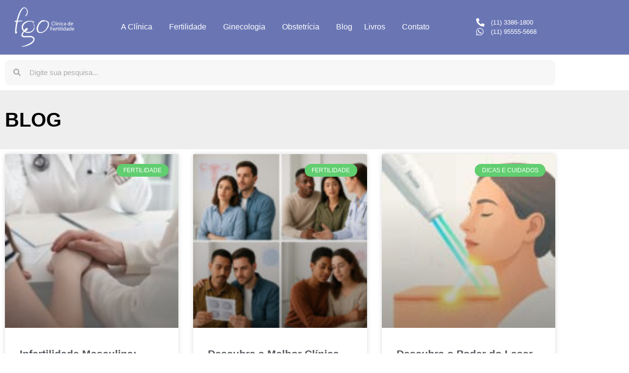

--- FILE ---
content_type: text/html; charset=UTF-8
request_url: https://clinicafgo.com.br/noticias/tag/complicacoes-da-gravidez/
body_size: 25030
content:
<!doctype html>
<html lang="pt-BR">
<head><script>(function(w,i,g){w[g]=w[g]||[];if(typeof w[g].push=='function')w[g].push(i)})
(window,'GTM-T832Q3L','google_tags_first_party');</script><script>(function(w,d,s,l){w[l]=w[l]||[];(function(){w[l].push(arguments);})('set', 'developer_id.dYzg1YT', true);
		w[l].push({'gtm.start':new Date().getTime(),event:'gtm.js'});var f=d.getElementsByTagName(s)[0],
		j=d.createElement(s);j.async=true;j.src='/whz8/';
		f.parentNode.insertBefore(j,f);
		})(window,document,'script','dataLayer');</script>
	<meta charset="UTF-8">
	<meta name="viewport" content="width=device-width, initial-scale=1">
	<link rel="profile" href="https://gmpg.org/xfn/11">
	<meta name='robots' content='index, follow, max-image-preview:large, max-snippet:-1, max-video-preview:-1' />

	<!-- This site is optimized with the Yoast SEO Premium plugin v19.1 (Yoast SEO v26.7) - https://yoast.com/wordpress/plugins/seo/ -->
	<title>Arquivo de complicações da gravidez - FGO Clínica de Fertilização</title>
	<link rel="canonical" href="https://clinicafgo.com.br/noticias/tag/complicacoes-da-gravidez/" />
	<meta property="og:locale" content="pt_BR" />
	<meta property="og:type" content="article" />
	<meta property="og:title" content="Arquivo de complicações da gravidez" />
	<meta property="og:url" content="https://clinicafgo.com.br/noticias/tag/complicacoes-da-gravidez/" />
	<meta property="og:site_name" content="FGO Clínica de Fertilização" />
	<meta name="twitter:card" content="summary_large_image" />
	<meta name="twitter:site" content="@drfertilidade" />
	<!-- / Yoast SEO Premium plugin. -->


<link rel="alternate" type="application/rss+xml" title="Feed para FGO Clínica de Fertilização &raquo;" href="https://clinicafgo.com.br/feed/" />
<link rel="alternate" type="application/rss+xml" title="Feed de comentários para FGO Clínica de Fertilização &raquo;" href="https://clinicafgo.com.br/comments/feed/" />
<link rel="alternate" type="application/rss+xml" title="Feed de tag para FGO Clínica de Fertilização &raquo; complicações da gravidez" href="https://clinicafgo.com.br/noticias/tag/complicacoes-da-gravidez/feed/" />
<style id='wp-img-auto-sizes-contain-inline-css'>
img:is([sizes=auto i],[sizes^="auto," i]){contain-intrinsic-size:3000px 1500px}
/*# sourceURL=wp-img-auto-sizes-contain-inline-css */
</style>
<link rel='stylesheet' id='ht_ctc_main_css-css' href='https://clinicafgo.com.br/wp-content/plugins/click-to-chat-for-whatsapp/new/inc/assets/css/main.css?ver=4.35' media='all' />
<style id='wp-emoji-styles-inline-css'>

	img.wp-smiley, img.emoji {
		display: inline !important;
		border: none !important;
		box-shadow: none !important;
		height: 1em !important;
		width: 1em !important;
		margin: 0 0.07em !important;
		vertical-align: -0.1em !important;
		background: none !important;
		padding: 0 !important;
	}
/*# sourceURL=wp-emoji-styles-inline-css */
</style>
<link rel='stylesheet' id='wp-block-library-css' href='https://clinicafgo.com.br/wp-includes/css/dist/block-library/style.min.css?ver=6.9' media='all' />
<style id='global-styles-inline-css'>
:root{--wp--preset--aspect-ratio--square: 1;--wp--preset--aspect-ratio--4-3: 4/3;--wp--preset--aspect-ratio--3-4: 3/4;--wp--preset--aspect-ratio--3-2: 3/2;--wp--preset--aspect-ratio--2-3: 2/3;--wp--preset--aspect-ratio--16-9: 16/9;--wp--preset--aspect-ratio--9-16: 9/16;--wp--preset--color--black: #000000;--wp--preset--color--cyan-bluish-gray: #abb8c3;--wp--preset--color--white: #ffffff;--wp--preset--color--pale-pink: #f78da7;--wp--preset--color--vivid-red: #cf2e2e;--wp--preset--color--luminous-vivid-orange: #ff6900;--wp--preset--color--luminous-vivid-amber: #fcb900;--wp--preset--color--light-green-cyan: #7bdcb5;--wp--preset--color--vivid-green-cyan: #00d084;--wp--preset--color--pale-cyan-blue: #8ed1fc;--wp--preset--color--vivid-cyan-blue: #0693e3;--wp--preset--color--vivid-purple: #9b51e0;--wp--preset--gradient--vivid-cyan-blue-to-vivid-purple: linear-gradient(135deg,rgb(6,147,227) 0%,rgb(155,81,224) 100%);--wp--preset--gradient--light-green-cyan-to-vivid-green-cyan: linear-gradient(135deg,rgb(122,220,180) 0%,rgb(0,208,130) 100%);--wp--preset--gradient--luminous-vivid-amber-to-luminous-vivid-orange: linear-gradient(135deg,rgb(252,185,0) 0%,rgb(255,105,0) 100%);--wp--preset--gradient--luminous-vivid-orange-to-vivid-red: linear-gradient(135deg,rgb(255,105,0) 0%,rgb(207,46,46) 100%);--wp--preset--gradient--very-light-gray-to-cyan-bluish-gray: linear-gradient(135deg,rgb(238,238,238) 0%,rgb(169,184,195) 100%);--wp--preset--gradient--cool-to-warm-spectrum: linear-gradient(135deg,rgb(74,234,220) 0%,rgb(151,120,209) 20%,rgb(207,42,186) 40%,rgb(238,44,130) 60%,rgb(251,105,98) 80%,rgb(254,248,76) 100%);--wp--preset--gradient--blush-light-purple: linear-gradient(135deg,rgb(255,206,236) 0%,rgb(152,150,240) 100%);--wp--preset--gradient--blush-bordeaux: linear-gradient(135deg,rgb(254,205,165) 0%,rgb(254,45,45) 50%,rgb(107,0,62) 100%);--wp--preset--gradient--luminous-dusk: linear-gradient(135deg,rgb(255,203,112) 0%,rgb(199,81,192) 50%,rgb(65,88,208) 100%);--wp--preset--gradient--pale-ocean: linear-gradient(135deg,rgb(255,245,203) 0%,rgb(182,227,212) 50%,rgb(51,167,181) 100%);--wp--preset--gradient--electric-grass: linear-gradient(135deg,rgb(202,248,128) 0%,rgb(113,206,126) 100%);--wp--preset--gradient--midnight: linear-gradient(135deg,rgb(2,3,129) 0%,rgb(40,116,252) 100%);--wp--preset--font-size--small: 13px;--wp--preset--font-size--medium: 20px;--wp--preset--font-size--large: 36px;--wp--preset--font-size--x-large: 42px;--wp--preset--spacing--20: 0.44rem;--wp--preset--spacing--30: 0.67rem;--wp--preset--spacing--40: 1rem;--wp--preset--spacing--50: 1.5rem;--wp--preset--spacing--60: 2.25rem;--wp--preset--spacing--70: 3.38rem;--wp--preset--spacing--80: 5.06rem;--wp--preset--shadow--natural: 6px 6px 9px rgba(0, 0, 0, 0.2);--wp--preset--shadow--deep: 12px 12px 50px rgba(0, 0, 0, 0.4);--wp--preset--shadow--sharp: 6px 6px 0px rgba(0, 0, 0, 0.2);--wp--preset--shadow--outlined: 6px 6px 0px -3px rgb(255, 255, 255), 6px 6px rgb(0, 0, 0);--wp--preset--shadow--crisp: 6px 6px 0px rgb(0, 0, 0);}:root { --wp--style--global--content-size: 800px;--wp--style--global--wide-size: 1200px; }:where(body) { margin: 0; }.wp-site-blocks > .alignleft { float: left; margin-right: 2em; }.wp-site-blocks > .alignright { float: right; margin-left: 2em; }.wp-site-blocks > .aligncenter { justify-content: center; margin-left: auto; margin-right: auto; }:where(.wp-site-blocks) > * { margin-block-start: 24px; margin-block-end: 0; }:where(.wp-site-blocks) > :first-child { margin-block-start: 0; }:where(.wp-site-blocks) > :last-child { margin-block-end: 0; }:root { --wp--style--block-gap: 24px; }:root :where(.is-layout-flow) > :first-child{margin-block-start: 0;}:root :where(.is-layout-flow) > :last-child{margin-block-end: 0;}:root :where(.is-layout-flow) > *{margin-block-start: 24px;margin-block-end: 0;}:root :where(.is-layout-constrained) > :first-child{margin-block-start: 0;}:root :where(.is-layout-constrained) > :last-child{margin-block-end: 0;}:root :where(.is-layout-constrained) > *{margin-block-start: 24px;margin-block-end: 0;}:root :where(.is-layout-flex){gap: 24px;}:root :where(.is-layout-grid){gap: 24px;}.is-layout-flow > .alignleft{float: left;margin-inline-start: 0;margin-inline-end: 2em;}.is-layout-flow > .alignright{float: right;margin-inline-start: 2em;margin-inline-end: 0;}.is-layout-flow > .aligncenter{margin-left: auto !important;margin-right: auto !important;}.is-layout-constrained > .alignleft{float: left;margin-inline-start: 0;margin-inline-end: 2em;}.is-layout-constrained > .alignright{float: right;margin-inline-start: 2em;margin-inline-end: 0;}.is-layout-constrained > .aligncenter{margin-left: auto !important;margin-right: auto !important;}.is-layout-constrained > :where(:not(.alignleft):not(.alignright):not(.alignfull)){max-width: var(--wp--style--global--content-size);margin-left: auto !important;margin-right: auto !important;}.is-layout-constrained > .alignwide{max-width: var(--wp--style--global--wide-size);}body .is-layout-flex{display: flex;}.is-layout-flex{flex-wrap: wrap;align-items: center;}.is-layout-flex > :is(*, div){margin: 0;}body .is-layout-grid{display: grid;}.is-layout-grid > :is(*, div){margin: 0;}body{padding-top: 0px;padding-right: 0px;padding-bottom: 0px;padding-left: 0px;}a:where(:not(.wp-element-button)){text-decoration: underline;}:root :where(.wp-element-button, .wp-block-button__link){background-color: #32373c;border-width: 0;color: #fff;font-family: inherit;font-size: inherit;font-style: inherit;font-weight: inherit;letter-spacing: inherit;line-height: inherit;padding-top: calc(0.667em + 2px);padding-right: calc(1.333em + 2px);padding-bottom: calc(0.667em + 2px);padding-left: calc(1.333em + 2px);text-decoration: none;text-transform: inherit;}.has-black-color{color: var(--wp--preset--color--black) !important;}.has-cyan-bluish-gray-color{color: var(--wp--preset--color--cyan-bluish-gray) !important;}.has-white-color{color: var(--wp--preset--color--white) !important;}.has-pale-pink-color{color: var(--wp--preset--color--pale-pink) !important;}.has-vivid-red-color{color: var(--wp--preset--color--vivid-red) !important;}.has-luminous-vivid-orange-color{color: var(--wp--preset--color--luminous-vivid-orange) !important;}.has-luminous-vivid-amber-color{color: var(--wp--preset--color--luminous-vivid-amber) !important;}.has-light-green-cyan-color{color: var(--wp--preset--color--light-green-cyan) !important;}.has-vivid-green-cyan-color{color: var(--wp--preset--color--vivid-green-cyan) !important;}.has-pale-cyan-blue-color{color: var(--wp--preset--color--pale-cyan-blue) !important;}.has-vivid-cyan-blue-color{color: var(--wp--preset--color--vivid-cyan-blue) !important;}.has-vivid-purple-color{color: var(--wp--preset--color--vivid-purple) !important;}.has-black-background-color{background-color: var(--wp--preset--color--black) !important;}.has-cyan-bluish-gray-background-color{background-color: var(--wp--preset--color--cyan-bluish-gray) !important;}.has-white-background-color{background-color: var(--wp--preset--color--white) !important;}.has-pale-pink-background-color{background-color: var(--wp--preset--color--pale-pink) !important;}.has-vivid-red-background-color{background-color: var(--wp--preset--color--vivid-red) !important;}.has-luminous-vivid-orange-background-color{background-color: var(--wp--preset--color--luminous-vivid-orange) !important;}.has-luminous-vivid-amber-background-color{background-color: var(--wp--preset--color--luminous-vivid-amber) !important;}.has-light-green-cyan-background-color{background-color: var(--wp--preset--color--light-green-cyan) !important;}.has-vivid-green-cyan-background-color{background-color: var(--wp--preset--color--vivid-green-cyan) !important;}.has-pale-cyan-blue-background-color{background-color: var(--wp--preset--color--pale-cyan-blue) !important;}.has-vivid-cyan-blue-background-color{background-color: var(--wp--preset--color--vivid-cyan-blue) !important;}.has-vivid-purple-background-color{background-color: var(--wp--preset--color--vivid-purple) !important;}.has-black-border-color{border-color: var(--wp--preset--color--black) !important;}.has-cyan-bluish-gray-border-color{border-color: var(--wp--preset--color--cyan-bluish-gray) !important;}.has-white-border-color{border-color: var(--wp--preset--color--white) !important;}.has-pale-pink-border-color{border-color: var(--wp--preset--color--pale-pink) !important;}.has-vivid-red-border-color{border-color: var(--wp--preset--color--vivid-red) !important;}.has-luminous-vivid-orange-border-color{border-color: var(--wp--preset--color--luminous-vivid-orange) !important;}.has-luminous-vivid-amber-border-color{border-color: var(--wp--preset--color--luminous-vivid-amber) !important;}.has-light-green-cyan-border-color{border-color: var(--wp--preset--color--light-green-cyan) !important;}.has-vivid-green-cyan-border-color{border-color: var(--wp--preset--color--vivid-green-cyan) !important;}.has-pale-cyan-blue-border-color{border-color: var(--wp--preset--color--pale-cyan-blue) !important;}.has-vivid-cyan-blue-border-color{border-color: var(--wp--preset--color--vivid-cyan-blue) !important;}.has-vivid-purple-border-color{border-color: var(--wp--preset--color--vivid-purple) !important;}.has-vivid-cyan-blue-to-vivid-purple-gradient-background{background: var(--wp--preset--gradient--vivid-cyan-blue-to-vivid-purple) !important;}.has-light-green-cyan-to-vivid-green-cyan-gradient-background{background: var(--wp--preset--gradient--light-green-cyan-to-vivid-green-cyan) !important;}.has-luminous-vivid-amber-to-luminous-vivid-orange-gradient-background{background: var(--wp--preset--gradient--luminous-vivid-amber-to-luminous-vivid-orange) !important;}.has-luminous-vivid-orange-to-vivid-red-gradient-background{background: var(--wp--preset--gradient--luminous-vivid-orange-to-vivid-red) !important;}.has-very-light-gray-to-cyan-bluish-gray-gradient-background{background: var(--wp--preset--gradient--very-light-gray-to-cyan-bluish-gray) !important;}.has-cool-to-warm-spectrum-gradient-background{background: var(--wp--preset--gradient--cool-to-warm-spectrum) !important;}.has-blush-light-purple-gradient-background{background: var(--wp--preset--gradient--blush-light-purple) !important;}.has-blush-bordeaux-gradient-background{background: var(--wp--preset--gradient--blush-bordeaux) !important;}.has-luminous-dusk-gradient-background{background: var(--wp--preset--gradient--luminous-dusk) !important;}.has-pale-ocean-gradient-background{background: var(--wp--preset--gradient--pale-ocean) !important;}.has-electric-grass-gradient-background{background: var(--wp--preset--gradient--electric-grass) !important;}.has-midnight-gradient-background{background: var(--wp--preset--gradient--midnight) !important;}.has-small-font-size{font-size: var(--wp--preset--font-size--small) !important;}.has-medium-font-size{font-size: var(--wp--preset--font-size--medium) !important;}.has-large-font-size{font-size: var(--wp--preset--font-size--large) !important;}.has-x-large-font-size{font-size: var(--wp--preset--font-size--x-large) !important;}
:root :where(.wp-block-pullquote){font-size: 1.5em;line-height: 1.6;}
/*# sourceURL=global-styles-inline-css */
</style>
<link rel='stylesheet' id='contact-form-7-css' href='https://clinicafgo.com.br/wp-content/plugins/contact-form-7/includes/css/styles.css?ver=6.1.4' media='all' />
<link rel='stylesheet' id='wpcf7-redirect-script-frontend-css' href='https://clinicafgo.com.br/wp-content/plugins/wpcf7-redirect/build/assets/frontend-script.css?ver=2c532d7e2be36f6af233' media='all' />
<link rel='stylesheet' id='hello-elementor-css' href='https://clinicafgo.com.br/wp-content/themes/hello-elementor/assets/css/reset.css?ver=3.4.5' media='all' />
<link rel='stylesheet' id='hello-elementor-theme-style-css' href='https://clinicafgo.com.br/wp-content/themes/hello-elementor/assets/css/theme.css?ver=3.4.5' media='all' />
<link rel='stylesheet' id='hello-elementor-header-footer-css' href='https://clinicafgo.com.br/wp-content/themes/hello-elementor/assets/css/header-footer.css?ver=3.4.5' media='all' />
<link rel='stylesheet' id='elementor-frontend-css' href='https://clinicafgo.com.br/wp-content/plugins/elementor/assets/css/frontend.min.css?ver=3.34.1' media='all' />
<link rel='stylesheet' id='widget-image-css' href='https://clinicafgo.com.br/wp-content/plugins/elementor/assets/css/widget-image.min.css?ver=3.34.1' media='all' />
<link rel='stylesheet' id='widget-nav-menu-css' href='https://clinicafgo.com.br/wp-content/plugins/elementor-pro/assets/css/widget-nav-menu.min.css?ver=3.31.2' media='all' />
<link rel='stylesheet' id='widget-icon-list-css' href='https://clinicafgo.com.br/wp-content/plugins/elementor/assets/css/widget-icon-list.min.css?ver=3.34.1' media='all' />
<link rel='stylesheet' id='widget-search-form-css' href='https://clinicafgo.com.br/wp-content/plugins/elementor-pro/assets/css/widget-search-form.min.css?ver=3.31.2' media='all' />
<link rel='stylesheet' id='elementor-icons-shared-0-css' href='https://clinicafgo.com.br/wp-content/plugins/elementor/assets/lib/font-awesome/css/fontawesome.min.css?ver=5.15.3' media='all' />
<link rel='stylesheet' id='elementor-icons-fa-solid-css' href='https://clinicafgo.com.br/wp-content/plugins/elementor/assets/lib/font-awesome/css/solid.min.css?ver=5.15.3' media='all' />
<link rel='stylesheet' id='widget-spacer-css' href='https://clinicafgo.com.br/wp-content/plugins/elementor/assets/css/widget-spacer.min.css?ver=3.34.1' media='all' />
<link rel='stylesheet' id='widget-social-icons-css' href='https://clinicafgo.com.br/wp-content/plugins/elementor/assets/css/widget-social-icons.min.css?ver=3.34.1' media='all' />
<link rel='stylesheet' id='e-apple-webkit-css' href='https://clinicafgo.com.br/wp-content/plugins/elementor/assets/css/conditionals/apple-webkit.min.css?ver=3.34.1' media='all' />
<link rel='stylesheet' id='widget-heading-css' href='https://clinicafgo.com.br/wp-content/plugins/elementor/assets/css/widget-heading.min.css?ver=3.34.1' media='all' />
<link rel='stylesheet' id='widget-posts-css' href='https://clinicafgo.com.br/wp-content/plugins/elementor-pro/assets/css/widget-posts.min.css?ver=3.31.2' media='all' />
<link rel='stylesheet' id='elementor-icons-css' href='https://clinicafgo.com.br/wp-content/plugins/elementor/assets/lib/eicons/css/elementor-icons.min.css?ver=5.45.0' media='all' />
<link rel='stylesheet' id='elementor-post-3837-css' href='https://clinicafgo.com.br/wp-content/uploads/elementor/css/post-3837.css?ver=1768472295' media='all' />
<link rel='stylesheet' id='font-awesome-5-all-css' href='https://clinicafgo.com.br/wp-content/plugins/elementor/assets/lib/font-awesome/css/all.min.css?ver=3.34.1' media='all' />
<link rel='stylesheet' id='font-awesome-4-shim-css' href='https://clinicafgo.com.br/wp-content/plugins/elementor/assets/lib/font-awesome/css/v4-shims.min.css?ver=3.34.1' media='all' />
<link rel='stylesheet' id='elementor-post-1792-css' href='https://clinicafgo.com.br/wp-content/uploads/elementor/css/post-1792.css?ver=1768472295' media='all' />
<link rel='stylesheet' id='elementor-post-63-css' href='https://clinicafgo.com.br/wp-content/uploads/elementor/css/post-63.css?ver=1768472295' media='all' />
<link rel='stylesheet' id='elementor-post-2154-css' href='https://clinicafgo.com.br/wp-content/uploads/elementor/css/post-2154.css?ver=1768476118' media='all' />
<style id='rocket-lazyload-inline-css'>
.rll-youtube-player{position:relative;padding-bottom:56.23%;height:0;overflow:hidden;max-width:100%;}.rll-youtube-player:focus-within{outline: 2px solid currentColor;outline-offset: 5px;}.rll-youtube-player iframe{position:absolute;top:0;left:0;width:100%;height:100%;z-index:100;background:0 0}.rll-youtube-player img{bottom:0;display:block;left:0;margin:auto;max-width:100%;width:100%;position:absolute;right:0;top:0;border:none;height:auto;-webkit-transition:.4s all;-moz-transition:.4s all;transition:.4s all}.rll-youtube-player img:hover{-webkit-filter:brightness(75%)}.rll-youtube-player .play{height:100%;width:100%;left:0;top:0;position:absolute;background:url(https://clinicafgo.com.br/wp-content/plugins/rocket-lazy-load/assets/img/youtube.png) no-repeat center;background-color: transparent !important;cursor:pointer;border:none;}.wp-embed-responsive .wp-has-aspect-ratio .rll-youtube-player{position:absolute;padding-bottom:0;width:100%;height:100%;top:0;bottom:0;left:0;right:0}
/*# sourceURL=rocket-lazyload-inline-css */
</style>
<link rel='stylesheet' id='elementor-gf-local-roboto-css' href='https://clinicafgo.com.br/wp-content/uploads/elementor/google-fonts/css/roboto.css?ver=1747451665' media='all' />
<link rel='stylesheet' id='elementor-icons-fa-brands-css' href='https://clinicafgo.com.br/wp-content/plugins/elementor/assets/lib/font-awesome/css/brands.min.css?ver=5.15.3' media='all' />
<script src="https://clinicafgo.com.br/wp-includes/js/jquery/jquery.min.js?ver=3.7.1" id="jquery-core-js"></script>
<script src="https://clinicafgo.com.br/wp-includes/js/jquery/jquery-migrate.min.js?ver=3.4.1" id="jquery-migrate-js"></script>
<script src="https://clinicafgo.com.br/wp-content/plugins/elementor/assets/lib/font-awesome/js/v4-shims.min.js?ver=3.34.1" id="font-awesome-4-shim-js"></script>
<link rel="https://api.w.org/" href="https://clinicafgo.com.br/wp-json/" /><link rel="alternate" title="JSON" type="application/json" href="https://clinicafgo.com.br/wp-json/wp/v2/tags/3744" /><link rel="EditURI" type="application/rsd+xml" title="RSD" href="https://clinicafgo.com.br/xmlrpc.php?rsd" />
<meta name="generator" content="WordPress 6.9" />


<!-- This site is optimized with the Schema plugin v1.7.9.6 - https://schema.press -->
<script type="application/ld+json">[{"@context":"http:\/\/schema.org\/","@type":"WPHeader","url":"","headline":"Tag: complicações da gravidez","description":""},{"@context":"http:\/\/schema.org\/","@type":"WPFooter","url":"","headline":"Tag: complicações da gravidez","description":""}]</script>



<!-- This site is optimized with the Schema plugin v1.7.9.6 - https://schema.press -->
<script type="application/ld+json">{"@context":"https:\/\/schema.org\/","@type":"CollectionPage","headline":"complicações da gravidez Tag","description":"","url":"https:\/\/clinicafgo.com.br\/noticias\/tag\/complicacoes-da-gravidez\/","sameAs":[],"hasPart":[{"@context":"https:\/\/schema.org\/","@type":"BlogPosting","mainEntityOfPage":{"@type":"WebPage","@id":"https:\/\/clinicafgo.com.br\/noticias\/covid-19-e-a-medicina-reprodutiva\/"},"url":"https:\/\/clinicafgo.com.br\/noticias\/covid-19-e-a-medicina-reprodutiva\/","headline":"COVID-19 e a Medicina Reprodutiva","datePublished":"2021-04-08T08:45:38-03:00","dateModified":"2021-12-28T21:54:17-03:00","publisher":{"@type":"Organization","@id":"https:\/\/clinicafgo.com.br\/#organization","name":"FGO Clínica de Fertilização","logo":{"@type":"ImageObject","url":"https:\/\/clinicafgo.com.br\/wp-content\/uploads\/2019\/05\/logotipo-clinica-fgo.png","width":600,"height":60}},"image":{"@type":"ImageObject","url":"https:\/\/clinicafgo.com.br\/wp-content\/uploads\/2021\/04\/COVID-19-e-a-Medicina-Reprodutiva.png","width":696,"height":540},"articleSection":"Dicas e Cuidados","keywords":"complicações da gravidez, Covid-19, SARS-Cov-2","description":"Covid-19 e a Medicina Reprodutiva - entenda os riscos de engravidar na pandemia A COVID-19 e a medicina reprodutiva nos posiciona a resumir os principais dados discutidos pelos especialistas com o fim de informar e criar opinião relevante sobre o tema da COVID-19 e os riscos que ela oferece","author":{"@type":"Person","name":"Dr. Flávio Garcia de Oliveira","url":"https:\/\/clinicafgo.com.br\/noticias\/author\/drflavio\/","image":{"@type":"ImageObject","url":"https:\/\/secure.gravatar.com\/avatar\/7391c57c17e6c166a80bbe55e92343a75268a0e7866356b88e7494c5336387b2?s=96&d=mm&r=g","height":96,"width":96}}}]}</script>

<meta name="generator" content="Elementor 3.34.1; features: additional_custom_breakpoints; settings: css_print_method-external, google_font-enabled, font_display-auto">
<meta property="fb:app_id" content="2216245898421674" />			<style>
				.e-con.e-parent:nth-of-type(n+4):not(.e-lazyloaded):not(.e-no-lazyload),
				.e-con.e-parent:nth-of-type(n+4):not(.e-lazyloaded):not(.e-no-lazyload) * {
					background-image: none !important;
				}
				@media screen and (max-height: 1024px) {
					.e-con.e-parent:nth-of-type(n+3):not(.e-lazyloaded):not(.e-no-lazyload),
					.e-con.e-parent:nth-of-type(n+3):not(.e-lazyloaded):not(.e-no-lazyload) * {
						background-image: none !important;
					}
				}
				@media screen and (max-height: 640px) {
					.e-con.e-parent:nth-of-type(n+2):not(.e-lazyloaded):not(.e-no-lazyload),
					.e-con.e-parent:nth-of-type(n+2):not(.e-lazyloaded):not(.e-no-lazyload) * {
						background-image: none !important;
					}
				}
			</style>
			

<!-- This site is optimized with the Schema plugin v1.7.9.6 - https://schema.press -->
<script type="application/ld+json">{
    "@context": "http://schema.org",
    "@type": "BreadcrumbList",
    "itemListElement": [
        {
            "@type": "ListItem",
            "position": 1,
            "item": {
                "@id": "https://clinicafgo.com.br",
                "name": "Home"
            }
        },
        {
            "@type": "ListItem",
            "position": 2,
            "item": {
                "@id": "https://clinicafgo.com.br/noticias/",
                "name": "Not\u00edcias"
            }
        },
        {
            "@type": "ListItem",
            "position": 3,
            "item": {
                "@id": "https://clinicafgo.com.br/noticias/tag/complicacoes-da-gravidez/",
                "name": "complica\u00e7\u00f5es da gravidez"
            }
        }
    ]
}</script>

<!-- Google Tag Manager -->
<script>(function(w,d,s,l,i){w[l]=w[l]||[];w[l].push({'gtm.start':
new Date().getTime(),event:'gtm.js'});var f=d.getElementsByTagName(s)[0],
j=d.createElement(s),dl=l!='dataLayer'?'&l='+l:'';j.async=true;j.src=
'https://www.googletagmanager.com/gtm.js?id='+i+dl;f.parentNode.insertBefore(j,f);
})(window,document,'script','dataLayer','GTM-T832Q3L');</script>
<!-- End Google Tag Manager -->
<!-- Facebook Domain -->
<meta name="facebook-domain-verification" content="234xeli28gna8n54hwy18xwfaegd2r" />
<!-- End Facebook Domain -->
<link rel="icon" href="https://clinicafgo.com.br/wp-content/uploads/2019/05/cropped-favicon-32x32.jpg" sizes="32x32" />
<link rel="icon" href="https://clinicafgo.com.br/wp-content/uploads/2019/05/cropped-favicon-192x192.jpg" sizes="192x192" />
<link rel="apple-touch-icon" href="https://clinicafgo.com.br/wp-content/uploads/2019/05/cropped-favicon-180x180.jpg" />
<meta name="msapplication-TileImage" content="https://clinicafgo.com.br/wp-content/uploads/2019/05/cropped-favicon-270x270.jpg" />
<noscript><style id="rocket-lazyload-nojs-css">.rll-youtube-player, [data-lazy-src]{display:none !important;}</style></noscript></head>
<body data-rsssl=1 class="archive tag tag-complicacoes-da-gravidez tag-3744 wp-embed-responsive wp-theme-hello-elementor hello-elementor-default elementor-page-2154 elementor-default elementor-template-full-width elementor-kit-3837">
<!-- Google Tag Manager (noscript) -->
<noscript><iframe src="https://www.googletagmanager.com/ns.html?id=GTM-T832Q3L"
height="0" width="0" style="display:none;visibility:hidden"></iframe></noscript>
<!-- End Google Tag Manager (noscript) -->

<script type="text/javascript" async src="https://d335luupugsy2.cloudfront.net/js/loader-scripts/838a7c6c-d4f9-44cb-9664-a5c7ceb783e6-loader.js" ></script>



<a class="skip-link screen-reader-text" href="#content">Ir para o conteúdo</a>

		<header data-elementor-type="header" data-elementor-id="1792" class="elementor elementor-1792 elementor-location-header" data-elementor-post-type="elementor_library">
					<header class="elementor-section elementor-top-section elementor-element elementor-element-7a6d9cfa elementor-section-content-middle elementor-section-boxed elementor-section-height-default elementor-section-height-default" data-id="7a6d9cfa" data-element_type="section" data-settings="{&quot;background_background&quot;:&quot;classic&quot;}">
						<div class="elementor-container elementor-column-gap-default">
					<div class="elementor-column elementor-col-33 elementor-top-column elementor-element elementor-element-5f75b783" data-id="5f75b783" data-element_type="column">
			<div class="elementor-widget-wrap elementor-element-populated">
						<section class="elementor-section elementor-inner-section elementor-element elementor-element-73fb2ed5 elementor-section-content-middle elementor-section-boxed elementor-section-height-default elementor-section-height-default" data-id="73fb2ed5" data-element_type="section">
						<div class="elementor-container elementor-column-gap-no">
					<div class="elementor-column elementor-col-100 elementor-inner-column elementor-element elementor-element-112f8a19" data-id="112f8a19" data-element_type="column">
			<div class="elementor-widget-wrap elementor-element-populated">
						<div class="elementor-element elementor-element-99e79bc elementor-widget elementor-widget-image" data-id="99e79bc" data-element_type="widget" data-widget_type="image.default">
				<div class="elementor-widget-container">
																<a href="https://clinicafgo.com.br">
							<img fetchpriority="high" width="299" height="199" src="data:image/svg+xml,%3Csvg%20xmlns='http://www.w3.org/2000/svg'%20viewBox='0%200%20299%20199'%3E%3C/svg%3E" class="attachment-full size-full wp-image-1794" alt="" data-lazy-src="https://clinicafgo.com.br/wp-content/uploads/2019/05/clinica-fgo-logo-transparente.png" /><noscript><img fetchpriority="high" width="299" height="199" src="https://clinicafgo.com.br/wp-content/uploads/2019/05/clinica-fgo-logo-transparente.png" class="attachment-full size-full wp-image-1794" alt="" /></noscript>								</a>
															</div>
				</div>
					</div>
		</div>
					</div>
		</section>
					</div>
		</div>
				<div class="elementor-column elementor-col-33 elementor-top-column elementor-element elementor-element-25651cb6" data-id="25651cb6" data-element_type="column">
			<div class="elementor-widget-wrap elementor-element-populated">
						<div class="elementor-element elementor-element-1678676a elementor-nav-menu__align-center elementor-nav-menu--stretch elementor-nav-menu--dropdown-mobile elementor-nav-menu__text-align-aside elementor-nav-menu--toggle elementor-nav-menu--burger elementor-widget elementor-widget-nav-menu" data-id="1678676a" data-element_type="widget" data-settings="{&quot;full_width&quot;:&quot;stretch&quot;,&quot;submenu_icon&quot;:{&quot;value&quot;:&quot;&lt;i class=\&quot;\&quot;&gt;&lt;\/i&gt;&quot;,&quot;library&quot;:&quot;&quot;},&quot;layout&quot;:&quot;horizontal&quot;,&quot;toggle&quot;:&quot;burger&quot;}" data-widget_type="nav-menu.default">
				<div class="elementor-widget-container">
								<nav aria-label="Menu" class="elementor-nav-menu--main elementor-nav-menu__container elementor-nav-menu--layout-horizontal e--pointer-background e--animation-fade">
				<ul id="menu-1-1678676a" class="elementor-nav-menu"><li class="menu-item menu-item-type-custom menu-item-object-custom menu-item-has-children menu-item-6570"><a class="elementor-item">A Clínica</a>
<ul class="sub-menu elementor-nav-menu--dropdown">
	<li class="menu-item menu-item-type-post_type menu-item-object-page menu-item-55"><a href="https://clinicafgo.com.br/a-clinica/" class="elementor-sub-item">A Clínica</a></li>
	<li class="menu-item menu-item-type-post_type menu-item-object-page menu-item-148"><a href="https://clinicafgo.com.br/dr-flavio-garcia-de-oliveira/" class="elementor-sub-item">Dr. Flávio Garcia de Oliveira</a></li>
	<li class="menu-item menu-item-type-post_type menu-item-object-page menu-item-150"><a href="https://clinicafgo.com.br/missao-visao-e-valores/" class="elementor-sub-item">Missão, Visão e Valores</a></li>
</ul>
</li>
<li class="menu-item menu-item-type-post_type menu-item-object-page menu-item-has-children menu-item-1563"><a href="https://clinicafgo.com.br/fertilidade/" class="elementor-item">Fertilidade</a>
<ul class="sub-menu elementor-nav-menu--dropdown">
	<li class="menu-item menu-item-type-post_type menu-item-object-page menu-item-9772"><a href="https://clinicafgo.com.br/lp-congelamento-de-ovulos/" class="elementor-sub-item">Congelamento de Óvulos</a></li>
	<li class="menu-item menu-item-type-post_type menu-item-object-page menu-item-9773"><a href="https://clinicafgo.com.br/lgbt/" class="elementor-sub-item">LGBTQIA+</a></li>
	<li class="menu-item menu-item-type-post_type menu-item-object-page menu-item-161"><a href="https://clinicafgo.com.br/fertilidade/infertilidade-e-esterilidade/" class="elementor-sub-item">Infertilidade e Esterilidade</a></li>
	<li class="menu-item menu-item-type-post_type menu-item-object-page menu-item-185"><a href="https://clinicafgo.com.br/fertilidade/fertilizacao-in-vitro-fiv/" class="elementor-sub-item">Fertilização In Vitro – FIV</a></li>
	<li class="menu-item menu-item-type-post_type menu-item-object-page menu-item-has-children menu-item-181"><a href="https://clinicafgo.com.br/fertilidade/fiv-passo-a-passo/" class="elementor-sub-item">FIV passo a passo</a>
	<ul class="sub-menu elementor-nav-menu--dropdown">
		<li class="menu-item menu-item-type-custom menu-item-object-custom menu-item-1921"><a href="https://clinicafgo.com.br/fertilidade/fiv-passo-a-passo/fase-1-estimulacao/" class="elementor-sub-item">1 &#8211; Estimulação</a></li>
		<li class="menu-item menu-item-type-custom menu-item-object-custom menu-item-1922"><a href="https://clinicafgo.com.br/fertilidade/fiv-passo-a-passo/fase-2-captacao-dos-ovulos-e-obtencao-dos-espermatozoides/" class="elementor-sub-item">2 &#8211; Captação dos Óvulos e Obtenção dos Espermatozóides</a></li>
		<li class="menu-item menu-item-type-custom menu-item-object-custom menu-item-1815"><a href="https://clinicafgo.com.br/fertilidade/fiv-passo-a-passo/fase-3-fertilizacao-e-acompanhamento-do-desenvolvimento-embrionario-laboratorio-de-fiv/" class="elementor-sub-item">3 &#8211; Fertilização e Acompanhamento do Desenvolvimento Embrionário</a></li>
		<li class="menu-item menu-item-type-custom menu-item-object-custom menu-item-1923"><a href="https://clinicafgo.com.br/fertilidade/fiv-passo-a-passo/fase-4-transferencia-de-embrioes/" class="elementor-sub-item">4 &#8211; Transferência de Embriões</a></li>
		<li class="menu-item menu-item-type-custom menu-item-object-custom menu-item-1924"><a href="https://clinicafgo.com.br/fertilidade/fiv-passo-a-passo/fase-5-suporte-da-fase-lutea-e-teste-de-gravidez/" class="elementor-sub-item">5 – Suporte da Fase Lútea e Teste de Gravidez</a></li>
		<li class="menu-item menu-item-type-custom menu-item-object-custom menu-item-1925"><a href="https://clinicafgo.com.br/fertilidade/fiv-passo-a-passo/fase-6-verificacao-da-gravidez-clinica/" class="elementor-sub-item">6 – Verificação da Gravidez Clínica</a></li>
	</ul>
</li>
	<li class="menu-item menu-item-type-post_type menu-item-object-page menu-item-has-children menu-item-208"><a href="https://clinicafgo.com.br/fertilidade/icsi/" class="elementor-sub-item">ICSI</a>
	<ul class="sub-menu elementor-nav-menu--dropdown">
		<li class="menu-item menu-item-type-post_type menu-item-object-page menu-item-211"><a href="https://clinicafgo.com.br/fertilidade/icsi/por-que-surgiu-a-icsi/" class="elementor-sub-item">Por que surgiu a ICSI?</a></li>
		<li class="menu-item menu-item-type-post_type menu-item-object-page menu-item-210"><a href="https://clinicafgo.com.br/fertilidade/icsi/indicacoes-da-icsi/" class="elementor-sub-item">Indicações da ICSI</a></li>
		<li class="menu-item menu-item-type-post_type menu-item-object-page menu-item-209"><a href="https://clinicafgo.com.br/fertilidade/icsi/tecnica-icsi/" class="elementor-sub-item">Técnica ICSI</a></li>
	</ul>
</li>
	<li class="menu-item menu-item-type-post_type menu-item-object-page menu-item-has-children menu-item-225"><a href="https://clinicafgo.com.br/fertilidade/como-conseguir-espermatozoides-do-testiculo-para-fiv/" class="elementor-sub-item">Como obter  espermatozóides do testículo para FIV</a>
	<ul class="sub-menu elementor-nav-menu--dropdown">
		<li class="menu-item menu-item-type-post_type menu-item-object-page menu-item-227"><a href="https://clinicafgo.com.br/fertilidade/como-conseguir-espermatozoides-do-testiculo-para-fiv/tesa-e-tese-aspiracao-ou-extracao-percutanea-de-espermatozoides-do-testiculo/" class="elementor-sub-item">TESA e TESE – Aspiração ou Extração percutânea de espermatozóides do testículo</a></li>
		<li class="menu-item menu-item-type-post_type menu-item-object-page menu-item-226"><a href="https://clinicafgo.com.br/fertilidade/como-conseguir-espermatozoides-do-testiculo-para-fiv/pesa-aspiracao-percutanea-de-espermatozoides-do-epididimo/" class="elementor-sub-item">PESA – Aspiração percutânea de espermatozóides do epidídimo</a></li>
	</ul>
</li>
	<li class="menu-item menu-item-type-post_type menu-item-object-page menu-item-has-children menu-item-228"><a href="https://clinicafgo.com.br/fertilidade/tecnicas-complementares-e-adjuvantes-da-fertilizacao-in-vitro/" class="elementor-sub-item">Técnicas complementares e adjuvantes da Fertilização in Vitro</a>
	<ul class="sub-menu elementor-nav-menu--dropdown">
		<li class="menu-item menu-item-type-post_type menu-item-object-page menu-item-230"><a href="https://clinicafgo.com.br/fertilidade/tecnicas-complementares-e-adjuvantes-da-fertilizacao-in-vitro/remocao-de-fragmentos-citoplasmaticos/" class="elementor-sub-item">Remoção de fragmentos citoplasmáticos</a></li>
		<li class="menu-item menu-item-type-post_type menu-item-object-page menu-item-229"><a href="https://clinicafgo.com.br/fertilidade/tecnicas-complementares-e-adjuvantes-da-fertilizacao-in-vitro/assisted-hatching-aha/" class="elementor-sub-item">Assisted Hatching (AHA)</a></li>
	</ul>
</li>
	<li class="menu-item menu-item-type-post_type menu-item-object-page menu-item-has-children menu-item-268"><a href="https://clinicafgo.com.br/fertilidade/diagnostico-genetico-pre-implantacional/" class="elementor-sub-item">Diagnóstico Genético pré-implantacional</a>
	<ul class="sub-menu elementor-nav-menu--dropdown">
		<li class="menu-item menu-item-type-post_type menu-item-object-page menu-item-269"><a href="https://clinicafgo.com.br/fertilidade/diagnostico-genetico-pre-implantacional/biopsia-do-embriao/" class="elementor-sub-item">Biópsia do embrião</a></li>
		<li class="menu-item menu-item-type-post_type menu-item-object-page menu-item-270"><a href="https://clinicafgo.com.br/fertilidade/diagnostico-genetico-pre-implantacional/metodos-mais-comuns-de-diagnostico/" class="elementor-sub-item">Métodos mais comuns de diagnóstico</a></li>
		<li class="menu-item menu-item-type-post_type menu-item-object-page menu-item-271"><a href="https://clinicafgo.com.br/fertilidade/diagnostico-genetico-pre-implantacional/o-que-e-cgh-dos-24-cromossomos/" class="elementor-sub-item">O que é CGH dos 24 cromossomos?</a></li>
	</ul>
</li>
	<li class="menu-item menu-item-type-post_type menu-item-object-page menu-item-272"><a href="https://clinicafgo.com.br/fertilidade/criopreservacao-de-gametas-e-embrioes/" class="elementor-sub-item">Criopreservação de gametas e embriões</a></li>
	<li class="menu-item menu-item-type-post_type menu-item-object-page menu-item-has-children menu-item-274"><a href="https://clinicafgo.com.br/fertilidade/aborto-recorrente-ou-habitual/" class="elementor-sub-item">Aborto Recorrente ou Habitual</a>
	<ul class="sub-menu elementor-nav-menu--dropdown">
		<li class="menu-item menu-item-type-post_type menu-item-object-page menu-item-has-children menu-item-275"><a href="https://clinicafgo.com.br/fertilidade/aborto-recorrente-ou-habitual/causas-imunologicas/" class="elementor-sub-item">Causas Imunológicas</a>
		<ul class="sub-menu elementor-nav-menu--dropdown">
			<li class="menu-item menu-item-type-post_type menu-item-object-page menu-item-276"><a href="https://clinicafgo.com.br/fertilidade/aborto-recorrente-ou-habitual/causas-imunologicas/o-que-e-aloimunidade/" class="elementor-sub-item">O que é Aloimunidade?</a></li>
			<li class="menu-item menu-item-type-post_type menu-item-object-page menu-item-277"><a href="https://clinicafgo.com.br/fertilidade/aborto-recorrente-ou-habitual/causas-imunologicas/o-que-e-autoimunidade/" class="elementor-sub-item">O que é Autoimunidade?</a></li>
		</ul>
</li>
	</ul>
</li>
	<li class="menu-item menu-item-type-post_type menu-item-object-page menu-item-has-children menu-item-278"><a href="https://clinicafgo.com.br/fertilidade/abortamento-apos-reproducao-assistida/" class="elementor-sub-item">Abortamento após reprodução assistida</a>
	<ul class="sub-menu elementor-nav-menu--dropdown">
		<li class="menu-item menu-item-type-post_type menu-item-object-page menu-item-279"><a href="https://clinicafgo.com.br/fertilidade/abortamento-apos-reproducao-assistida/anomalias-cromossomicas-e-aborto/" class="elementor-sub-item">Anomalias Cromossômicas e Aborto</a></li>
		<li class="menu-item menu-item-type-post_type menu-item-object-page menu-item-280"><a href="https://clinicafgo.com.br/fertilidade/abortamento-apos-reproducao-assistida/as-gestacoes-bioquimicas-sao-mais-frequentes-em-mulheres-com-endometriose/" class="elementor-sub-item">As gestações bioquímicas são mais frequentes em mulheres com endometriose?</a></li>
		<li class="menu-item menu-item-type-post_type menu-item-object-page menu-item-281"><a href="https://clinicafgo.com.br/fertilidade/abortamento-apos-reproducao-assistida/citogenetica-das-gestacoes-molares-mola/" class="elementor-sub-item">Citogenética das Gestações Molares (Mola)</a></li>
		<li class="menu-item menu-item-type-post_type menu-item-object-page menu-item-282"><a href="https://clinicafgo.com.br/fertilidade/abortamento-apos-reproducao-assistida/destino-dos-embrioes-com-diferentes-tipos-de-cromossomas-nao-balanceados/" class="elementor-sub-item">Destino dos embriões com diferentes tipos de cromossomas não balanceados</a></li>
		<li class="menu-item menu-item-type-post_type menu-item-object-page menu-item-283"><a href="https://clinicafgo.com.br/fertilidade/abortamento-apos-reproducao-assistida/o-que-e-aborto-clinico/" class="elementor-sub-item">O que é Aborto Clínico?</a></li>
		<li class="menu-item menu-item-type-post_type menu-item-object-page menu-item-284"><a href="https://clinicafgo.com.br/fertilidade/abortamento-apos-reproducao-assistida/o-que-e-aborto-pre-clinico/" class="elementor-sub-item">O que é Aborto Pré-Clínico?</a></li>
		<li class="menu-item menu-item-type-post_type menu-item-object-page menu-item-285"><a href="https://clinicafgo.com.br/fertilidade/abortamento-apos-reproducao-assistida/o-que-sao-fetos/" class="elementor-sub-item">O que são Fetos?</a></li>
	</ul>
</li>
</ul>
</li>
<li class="menu-item menu-item-type-post_type menu-item-object-page menu-item-has-children menu-item-530"><a href="https://clinicafgo.com.br/ginecologia/" class="elementor-item">Ginecologia</a>
<ul class="sub-menu elementor-nav-menu--dropdown">
	<li class="menu-item menu-item-type-post_type menu-item-object-page menu-item-9771"><a href="https://clinicafgo.com.br/lp-laser/" class="elementor-sub-item">LASER Íntimo</a></li>
	<li class="menu-item menu-item-type-post_type menu-item-object-page menu-item-532"><a href="https://clinicafgo.com.br/ginecologia/climaterio-e-menopausa/" class="elementor-sub-item">Climatério e Menopausa</a></li>
	<li class="menu-item menu-item-type-post_type menu-item-object-page menu-item-has-children menu-item-531"><a href="https://clinicafgo.com.br/ginecologia/endometriose/" class="elementor-sub-item">Endometriose</a>
	<ul class="sub-menu elementor-nav-menu--dropdown">
		<li class="menu-item menu-item-type-post_type menu-item-object-page menu-item-538"><a href="https://clinicafgo.com.br/ginecologia/endometriose/como-tratar-a-endometriose/" class="elementor-sub-item">Como tratar a endometriose?</a></li>
		<li class="menu-item menu-item-type-post_type menu-item-object-page menu-item-539"><a href="https://clinicafgo.com.br/ginecologia/endometriose/como-suspeitar-da-endometriose/" class="elementor-sub-item">Como suspeitar da endometriose?</a></li>
	</ul>
</li>
	<li class="menu-item menu-item-type-post_type menu-item-object-page menu-item-655"><a href="https://clinicafgo.com.br/ginecologia/primeira-consulta/" class="elementor-sub-item">Primeira Consulta</a></li>
	<li class="menu-item menu-item-type-post_type menu-item-object-page menu-item-654"><a href="https://clinicafgo.com.br/ginecologia/rastreamento-do-cancer-de-mama/" class="elementor-sub-item">Rastreamento do Câncer de Mama</a></li>
	<li class="menu-item menu-item-type-post_type menu-item-object-page menu-item-653"><a href="https://clinicafgo.com.br/ginecologia/tensao-pre-menstrual/" class="elementor-sub-item">Tensão Pré-Menstrual</a></li>
	<li class="menu-item menu-item-type-post_type menu-item-object-page menu-item-has-children menu-item-651"><a href="https://clinicafgo.com.br/ginecologia/videohisteroscopia/" class="elementor-sub-item">Videohisteroscopia</a>
	<ul class="sub-menu elementor-nav-menu--dropdown">
		<li class="menu-item menu-item-type-post_type menu-item-object-page menu-item-has-children menu-item-652"><a href="https://clinicafgo.com.br/ginecologia/videohisteroscopia/histeroscopia-e-infertilidade/" class="elementor-sub-item">Histeroscopia e Infertilidade</a>
		<ul class="sub-menu elementor-nav-menu--dropdown">
			<li class="menu-item menu-item-type-post_type menu-item-object-page menu-item-2002"><a href="https://clinicafgo.com.br/ginecologia/videohisteroscopia/histeroscopia-e-infertilidade/defeitos-uterinos-anormalidades-mullerianas/" class="elementor-sub-item">Defeitos Uterinos (Anormalidades Mullerianas)</a></li>
			<li class="menu-item menu-item-type-post_type menu-item-object-page menu-item-2001"><a href="https://clinicafgo.com.br/ginecologia/videohisteroscopia/histeroscopia-e-infertilidade/sinequias-ou-aderencias-intrauterinas/" class="elementor-sub-item">Sinéquias ou Aderências Intrauterinas</a></li>
			<li class="menu-item menu-item-type-post_type menu-item-object-page menu-item-2000"><a href="https://clinicafgo.com.br/ginecologia/videohisteroscopia/histeroscopia-e-infertilidade/miomas-submucosos-e-polipos-endometriais/" class="elementor-sub-item">Miomas Submucosos e Pólipos Endometriais</a></li>
			<li class="menu-item menu-item-type-post_type menu-item-object-page menu-item-1999"><a href="https://clinicafgo.com.br/ginecologia/videohisteroscopia/histeroscopia-e-infertilidade/outras-patologias/" class="elementor-sub-item">Outras patologias</a></li>
		</ul>
</li>
	</ul>
</li>
	<li class="menu-item menu-item-type-post_type menu-item-object-page menu-item-650"><a href="https://clinicafgo.com.br/ginecologia/videolaparoscopia/" class="elementor-sub-item">Videolaparoscopia</a></li>
</ul>
</li>
<li class="menu-item menu-item-type-post_type menu-item-object-page menu-item-has-children menu-item-800"><a href="https://clinicafgo.com.br/obstetricia/" class="elementor-item">Obstetrícia</a>
<ul class="sub-menu elementor-nav-menu--dropdown">
	<li class="menu-item menu-item-type-post_type menu-item-object-page menu-item-801"><a href="https://clinicafgo.com.br/obstetricia/a-concepcao/" class="elementor-sub-item">A Concepção</a></li>
	<li class="menu-item menu-item-type-post_type menu-item-object-page menu-item-has-children menu-item-3088"><a href="https://clinicafgo.com.br/obstetricia/gravidez-passo-a-passo/" class="elementor-sub-item">Gravidez Passo a Passo</a>
	<ul class="sub-menu elementor-nav-menu--dropdown">
		<li class="menu-item menu-item-type-custom menu-item-object-custom menu-item-2107"><a href="https://clinicafgo.com.br/obstetricia/01a-semana-gravidez-passo-a-passo/" class="elementor-sub-item">01ª Semana</a></li>
		<li class="menu-item menu-item-type-custom menu-item-object-custom menu-item-2108"><a href="https://clinicafgo.com.br/obstetricia/02a-semana-gravidez-passo-a-passo/" class="elementor-sub-item">02ª Semana</a></li>
		<li class="menu-item menu-item-type-custom menu-item-object-custom menu-item-2109"><a href="https://clinicafgo.com.br/obstetricia/03a-semana-gravidez-passo-a-passo/" class="elementor-sub-item">03ª Semana</a></li>
		<li class="menu-item menu-item-type-custom menu-item-object-custom menu-item-2110"><a href="https://clinicafgo.com.br/obstetricia/04a-semana-gravidez-passo-a-passo/" class="elementor-sub-item">04ª Semana</a></li>
		<li class="menu-item menu-item-type-custom menu-item-object-custom menu-item-2111"><a href="https://clinicafgo.com.br/obstetricia/05a-semana-gravidez-passo-a-passo/" class="elementor-sub-item">05ª Semana</a></li>
		<li class="menu-item menu-item-type-custom menu-item-object-custom menu-item-2112"><a href="https://clinicafgo.com.br/obstetricia/06a-semana-gravidez-passo-a-passo/" class="elementor-sub-item">06ª Semana</a></li>
		<li class="menu-item menu-item-type-custom menu-item-object-custom menu-item-2113"><a href="https://clinicafgo.com.br/obstetricia/07a-semana-gravidez-passo-a-passo/" class="elementor-sub-item">07ª Semana</a></li>
		<li class="menu-item menu-item-type-custom menu-item-object-custom menu-item-2114"><a href="https://clinicafgo.com.br/obstetricia/08a-semana-gravidez-passo-a-passo/" class="elementor-sub-item">08ª Semana</a></li>
		<li class="menu-item menu-item-type-custom menu-item-object-custom menu-item-2115"><a href="https://clinicafgo.com.br/obstetricia/09a-semana-gravidez-passo-a-passo/" class="elementor-sub-item">09ª Semana</a></li>
		<li class="menu-item menu-item-type-custom menu-item-object-custom menu-item-2116"><a href="https://clinicafgo.com.br/obstetricia/10a-semana-gravidez-passo-a-passo/" class="elementor-sub-item">10ª Semana</a></li>
		<li class="menu-item menu-item-type-custom menu-item-object-custom menu-item-2117"><a href="https://clinicafgo.com.br/obstetricia/11a-semana-gravidez-passo-a-passo/" class="elementor-sub-item">11ª Semana</a></li>
		<li class="menu-item menu-item-type-custom menu-item-object-custom menu-item-2118"><a href="https://clinicafgo.com.br/obstetricia/12a-semana-gravidez-passo-a-passo/" class="elementor-sub-item">12ª Semana</a></li>
		<li class="menu-item menu-item-type-custom menu-item-object-custom menu-item-2119"><a href="https://clinicafgo.com.br/obstetricia/13a-semana-gravidez-passo-a-passo/" class="elementor-sub-item">13ª Semana</a></li>
		<li class="menu-item menu-item-type-custom menu-item-object-custom menu-item-2120"><a href="https://clinicafgo.com.br/obstetricia/14a-semana-gravidez-passo-a-passo/" class="elementor-sub-item">14ª Semana</a></li>
		<li class="menu-item menu-item-type-custom menu-item-object-custom menu-item-2121"><a href="https://clinicafgo.com.br/obstetricia/15a-semana-gravidez-passo-a-passo/" class="elementor-sub-item">15ª Semana</a></li>
		<li class="menu-item menu-item-type-custom menu-item-object-custom menu-item-2122"><a href="https://clinicafgo.com.br/obstetricia/16a-semana-gravidez-passo-a-passo/" class="elementor-sub-item">16ª Semana</a></li>
		<li class="menu-item menu-item-type-custom menu-item-object-custom menu-item-2123"><a href="https://clinicafgo.com.br/obstetricia/17a-semana-gravidez-passo-a-passo/" class="elementor-sub-item">17ª Semana</a></li>
		<li class="menu-item menu-item-type-custom menu-item-object-custom menu-item-2124"><a href="https://clinicafgo.com.br/obstetricia/18a-semana-gravidez-passo-a-passo/" class="elementor-sub-item">18ª Semana</a></li>
		<li class="menu-item menu-item-type-custom menu-item-object-custom menu-item-2125"><a href="https://clinicafgo.com.br/obstetricia/19a-semana-gravidez-passo-a-passo/" class="elementor-sub-item">19ª Semana</a></li>
		<li class="menu-item menu-item-type-custom menu-item-object-custom menu-item-2126"><a href="https://clinicafgo.com.br/obstetricia/20a-semana-gravidez-passo-a-passo/" class="elementor-sub-item">20ª Semana</a></li>
		<li class="menu-item menu-item-type-custom menu-item-object-custom menu-item-2127"><a href="https://clinicafgo.com.br/obstetricia/21a-semana-gravidez-passo-a-passo/" class="elementor-sub-item">21ª Semana</a></li>
		<li class="menu-item menu-item-type-custom menu-item-object-custom menu-item-2128"><a href="https://clinicafgo.com.br/obstetricia/22a-semana-gravidez-passo-a-passo/" class="elementor-sub-item">22ª Semana</a></li>
		<li class="menu-item menu-item-type-custom menu-item-object-custom menu-item-2129"><a href="https://clinicafgo.com.br/obstetricia/23a-semana-gravidez-passo-a-passo/" class="elementor-sub-item">23ª Semana</a></li>
		<li class="menu-item menu-item-type-custom menu-item-object-custom menu-item-2130"><a href="https://clinicafgo.com.br/obstetricia/24a-semana-gravidez-passo-a-passo/" class="elementor-sub-item">24ª Semana</a></li>
		<li class="menu-item menu-item-type-custom menu-item-object-custom menu-item-2131"><a href="https://clinicafgo.com.br/obstetricia/25a-semana-gravidez-passo-a-passo/" class="elementor-sub-item">25ª Semana</a></li>
		<li class="menu-item menu-item-type-custom menu-item-object-custom menu-item-2132"><a href="https://clinicafgo.com.br/obstetricia/26a-semana-gravidez-passo-a-passo/" class="elementor-sub-item">26ª Semana</a></li>
		<li class="menu-item menu-item-type-custom menu-item-object-custom menu-item-2133"><a href="https://clinicafgo.com.br/obstetricia/27a-semana-gravidez-passo-a-passo/" class="elementor-sub-item">27ª Semana</a></li>
		<li class="menu-item menu-item-type-custom menu-item-object-custom menu-item-2134"><a href="https://clinicafgo.com.br/obstetricia/28a-semana-gravidez-passo-a-passo/" class="elementor-sub-item">28ª Semana</a></li>
		<li class="menu-item menu-item-type-custom menu-item-object-custom menu-item-2135"><a href="https://clinicafgo.com.br/obstetricia/29a-semana-gravidez-passo-a-passo/" class="elementor-sub-item">29ª Semana</a></li>
		<li class="menu-item menu-item-type-custom menu-item-object-custom menu-item-2136"><a href="https://clinicafgo.com.br/obstetricia/30a-semana-gravidez-passo-a-passo/" class="elementor-sub-item">30ª Semana</a></li>
		<li class="menu-item menu-item-type-custom menu-item-object-custom menu-item-2137"><a href="https://clinicafgo.com.br/obstetricia/31a-semana-gravidez-passo-a-passo/" class="elementor-sub-item">31ª Semana</a></li>
		<li class="menu-item menu-item-type-custom menu-item-object-custom menu-item-2138"><a href="https://clinicafgo.com.br/obstetricia/32a-semana-gravidez-passo-a-passo/" class="elementor-sub-item">32ª Semana</a></li>
		<li class="menu-item menu-item-type-custom menu-item-object-custom menu-item-2139"><a href="https://clinicafgo.com.br/obstetricia/33a-semana-gravidez-passo-a-passo/" class="elementor-sub-item">33ª Semana</a></li>
		<li class="menu-item menu-item-type-custom menu-item-object-custom menu-item-2140"><a href="https://clinicafgo.com.br/obstetricia/34a-semana-gravidez-passo-a-passo/" class="elementor-sub-item">34ª Semana</a></li>
		<li class="menu-item menu-item-type-custom menu-item-object-custom menu-item-2141"><a href="https://clinicafgo.com.br/obstetricia/35a-semana-gravidez-passo-a-passo/" class="elementor-sub-item">35ª Semana</a></li>
		<li class="menu-item menu-item-type-custom menu-item-object-custom menu-item-2142"><a href="https://clinicafgo.com.br/obstetricia/36a-semana-gravidez-passo-a-passo/" class="elementor-sub-item">36ª Semana</a></li>
		<li class="menu-item menu-item-type-custom menu-item-object-custom menu-item-2143"><a href="https://clinicafgo.com.br/obstetricia/37a-semana-gravidez-passo-a-passo/" class="elementor-sub-item">37ª Semana</a></li>
		<li class="menu-item menu-item-type-custom menu-item-object-custom menu-item-2144"><a href="https://clinicafgo.com.br/obstetricia/38a-semana-gravidez-passo-a-passo/" class="elementor-sub-item">38ª Semana</a></li>
		<li class="menu-item menu-item-type-custom menu-item-object-custom menu-item-2145"><a href="https://clinicafgo.com.br/obstetricia/39a-semana-gravidez-passo-a-passo/" class="elementor-sub-item">39ª Semana</a></li>
		<li class="menu-item menu-item-type-custom menu-item-object-custom menu-item-2146"><a href="https://clinicafgo.com.br/obstetricia/40a-semana-gravidez-passo-a-passo/" class="elementor-sub-item">40ª Semana</a></li>
	</ul>
</li>
	<li class="menu-item menu-item-type-post_type menu-item-object-page menu-item-has-children menu-item-1472"><a href="https://clinicafgo.com.br/obstetricia/crescimento-embrionario/" class="elementor-sub-item">Crescimento Embrionário</a>
	<ul class="sub-menu elementor-nav-menu--dropdown">
		<li class="menu-item menu-item-type-post_type menu-item-object-page menu-item-2090"><a href="https://clinicafgo.com.br/obstetricia/crescimento-embrionario/blastogenese-1-dia/" class="elementor-sub-item">Blastogênese – 1 dia</a></li>
		<li class="menu-item menu-item-type-post_type menu-item-object-page menu-item-2089"><a href="https://clinicafgo.com.br/obstetricia/crescimento-embrionario/blastogenese-1-5-3-dias/" class="elementor-sub-item">Blastogênese – 1.5 – 3 dias</a></li>
		<li class="menu-item menu-item-type-post_type menu-item-object-page menu-item-2088"><a href="https://clinicafgo.com.br/obstetricia/crescimento-embrionario/blastogenese-4-dias/" class="elementor-sub-item">Blastogênese – 4 dias</a></li>
		<li class="menu-item menu-item-type-post_type menu-item-object-page menu-item-2087"><a href="https://clinicafgo.com.br/obstetricia/crescimento-embrionario/blastogenese-5-e-6-dias/" class="elementor-sub-item">Blastogênese – 5 e 6 dias</a></li>
		<li class="menu-item menu-item-type-post_type menu-item-object-page menu-item-2086"><a href="https://clinicafgo.com.br/obstetricia/crescimento-embrionario/blastogenese-7-12-dias/" class="elementor-sub-item">Blastogênese – 7 – 12 dias</a></li>
		<li class="menu-item menu-item-type-post_type menu-item-object-page menu-item-2085"><a href="https://clinicafgo.com.br/obstetricia/crescimento-embrionario/embriogenese-13-dias/" class="elementor-sub-item">Embriogênese – 13 dias</a></li>
		<li class="menu-item menu-item-type-post_type menu-item-object-page menu-item-2101"><a href="https://clinicafgo.com.br/obstetricia/crescimento-embrionario/embriogenese-16-dias/" class="elementor-sub-item">Embriogênese – 16 dias</a></li>
		<li class="menu-item menu-item-type-post_type menu-item-object-page menu-item-2102"><a href="https://clinicafgo.com.br/obstetricia/crescimento-embrionario/embriogenese-17-19-dias/" class="elementor-sub-item">Embriogênese – 17 – 19 dias</a></li>
		<li class="menu-item menu-item-type-post_type menu-item-object-page menu-item-2103"><a href="https://clinicafgo.com.br/obstetricia/crescimento-embrionario/embriogenese-19-21-dias/" class="elementor-sub-item">Embriogênese – 19 – 21 dias</a></li>
		<li class="menu-item menu-item-type-post_type menu-item-object-page menu-item-2105"><a href="https://clinicafgo.com.br/obstetricia/crescimento-embrionario/embriogenese-21-23-dias/" class="elementor-sub-item">Embriogênese – 21 – 23 dias</a></li>
		<li class="menu-item menu-item-type-post_type menu-item-object-page menu-item-2106"><a href="https://clinicafgo.com.br/obstetricia/crescimento-embrionario/embriogenese-23-25-dias/" class="elementor-sub-item">Embriogênese – 23 – 25 dias</a></li>
		<li class="menu-item menu-item-type-post_type menu-item-object-page menu-item-2104"><a href="https://clinicafgo.com.br/obstetricia/crescimento-embrionario/embriogenese-25-27-dias/" class="elementor-sub-item">Embriogênese – 25 – 27 dias</a></li>
		<li class="menu-item menu-item-type-post_type menu-item-object-page menu-item-2100"><a href="https://clinicafgo.com.br/obstetricia/crescimento-embrionario/embriogenese-27-29-dias/" class="elementor-sub-item">Embriogênese – 27 – 29 dias</a></li>
		<li class="menu-item menu-item-type-post_type menu-item-object-page menu-item-2099"><a href="https://clinicafgo.com.br/obstetricia/crescimento-embrionario/embriogenese-31-dias/" class="elementor-sub-item">Embriogênese – 31 dias</a></li>
		<li class="menu-item menu-item-type-post_type menu-item-object-page menu-item-2098"><a href="https://clinicafgo.com.br/obstetricia/crescimento-embrionario/embriogenese-32-33-dias/" class="elementor-sub-item">Embriogênese – 32 – 33 dias</a></li>
		<li class="menu-item menu-item-type-post_type menu-item-object-page menu-item-2097"><a href="https://clinicafgo.com.br/obstetricia/crescimento-embrionario/embriogenese-33-34-dias/" class="elementor-sub-item">Embriogênese – 33 – 34 dias</a></li>
		<li class="menu-item menu-item-type-post_type menu-item-object-page menu-item-2096"><a href="https://clinicafgo.com.br/obstetricia/crescimento-embrionario/embriogenese-41-dias/" class="elementor-sub-item">Embriogênese – 41 dias</a></li>
		<li class="menu-item menu-item-type-post_type menu-item-object-page menu-item-2095"><a href="https://clinicafgo.com.br/obstetricia/crescimento-embrionario/embriogenese-44-dias/" class="elementor-sub-item">Embriogênese – 44 dias</a></li>
		<li class="menu-item menu-item-type-post_type menu-item-object-page menu-item-2094"><a href="https://clinicafgo.com.br/obstetricia/crescimento-embrionario/embriogenese-47-48-dias/" class="elementor-sub-item">Embriogênese – 47 – 48 dias</a></li>
		<li class="menu-item menu-item-type-post_type menu-item-object-page menu-item-2093"><a href="https://clinicafgo.com.br/obstetricia/crescimento-embrionario/embriogenese-49-dias/" class="elementor-sub-item">Embriogênese – 49 dias</a></li>
		<li class="menu-item menu-item-type-post_type menu-item-object-page menu-item-2092"><a href="https://clinicafgo.com.br/obstetricia/crescimento-embrionario/embriogenese-52-dias/" class="elementor-sub-item">Embriogênese – 52 dias</a></li>
		<li class="menu-item menu-item-type-post_type menu-item-object-page menu-item-2091"><a href="https://clinicafgo.com.br/obstetricia/crescimento-embrionario/embriogenese-56-57-dias/" class="elementor-sub-item">Embriogênese – 56 – 57 dias</a></li>
	</ul>
</li>
	<li class="menu-item menu-item-type-post_type menu-item-object-page menu-item-has-children menu-item-802"><a href="https://clinicafgo.com.br/obstetricia/guias-de-exercicios-fisicos-para-gestantes/" class="elementor-sub-item">Guias de Exercícios Físicos para Gestantes</a>
	<ul class="sub-menu elementor-nav-menu--dropdown">
		<li class="menu-item menu-item-type-post_type menu-item-object-page menu-item-813"><a href="https://clinicafgo.com.br/obstetricia/guias-de-exercicios-fisicos-para-gestantes/guia-de-exercicios-para-gravidas/" class="elementor-sub-item">Guia de Exercícios para Grávidas</a></li>
		<li class="menu-item menu-item-type-post_type menu-item-object-page menu-item-812"><a href="https://clinicafgo.com.br/obstetricia/guias-de-exercicios-fisicos-para-gestantes/guia-de-exercicios-para-gravidas-em-repouso/" class="elementor-sub-item">Guia de Exercícios para Grávidas em Repouso</a></li>
		<li class="menu-item menu-item-type-post_type menu-item-object-page menu-item-814"><a href="https://clinicafgo.com.br/obstetricia/guias-de-exercicios-fisicos-para-gestantes/guia-de-exercicios-no-puerperio-pos-parto/" class="elementor-sub-item">Guia de Exercícios no Puerpério (pós-parto)</a></li>
	</ul>
</li>
	<li class="menu-item menu-item-type-post_type menu-item-object-page menu-item-has-children menu-item-803"><a href="https://clinicafgo.com.br/obstetricia/gestacao-de-alto-risco/" class="elementor-sub-item">Gestação de Alto Risco</a>
	<ul class="sub-menu elementor-nav-menu--dropdown">
		<li class="menu-item menu-item-type-post_type menu-item-object-page menu-item-has-children menu-item-815"><a href="https://clinicafgo.com.br/obstetricia/gestacao-de-alto-risco/complicacoes-da-gravidez-apos-tratamento-de-infertilidade/" class="elementor-sub-item">Complicações da Gravidez Após Tratamento de Infertilidade</a>
		<ul class="sub-menu elementor-nav-menu--dropdown">
			<li class="menu-item menu-item-type-post_type menu-item-object-page menu-item-823"><a href="https://clinicafgo.com.br/obstetricia/gestacao-de-alto-risco/complicacoes-da-gravidez-apos-tratamento-de-infertilidade/complicacoes-relacionadas-a-gravidez-em-si/" class="elementor-sub-item">Complicações relacionadas à gravidez em si</a></li>
			<li class="menu-item menu-item-type-post_type menu-item-object-page menu-item-824"><a href="https://clinicafgo.com.br/obstetricia/gestacao-de-alto-risco/complicacoes-da-gravidez-apos-tratamento-de-infertilidade/complicacoes-devidas-as-causas-especificas-de-infertilidade-nao-relacionadas-a-gravidez/" class="elementor-sub-item">Complicações devidas às causas específicas de infertilidade não relacionadas à gravidez</a></li>
		</ul>
</li>
		<li class="menu-item menu-item-type-post_type menu-item-object-page menu-item-has-children menu-item-820"><a href="https://clinicafgo.com.br/obstetricia/gestacao-de-alto-risco/doencas-cromossomicas/" class="elementor-sub-item">Doenças Cromossômicas</a>
		<ul class="sub-menu elementor-nav-menu--dropdown">
			<li class="menu-item menu-item-type-post_type menu-item-object-page menu-item-825"><a href="https://clinicafgo.com.br/obstetricia/gestacao-de-alto-risco/doencas-cromossomicas/o-que-sao-cromossomos/" class="elementor-sub-item">O que são cromossomos?</a></li>
			<li class="menu-item menu-item-type-post_type menu-item-object-page menu-item-826"><a href="https://clinicafgo.com.br/obstetricia/gestacao-de-alto-risco/doencas-cromossomicas/por-que-acontecem-anomalias-numericas-de-cromossomos/" class="elementor-sub-item">Por que acontecem anomalias numéricas de cromossomos?</a></li>
			<li class="menu-item menu-item-type-post_type menu-item-object-page menu-item-827"><a href="https://clinicafgo.com.br/obstetricia/gestacao-de-alto-risco/doencas-cromossomicas/como-fazemos-o-diagnostico-de-anomalias-cromossomicas/" class="elementor-sub-item">Como fazemos o diagnóstico de Anomalias Cromossômicas?</a></li>
			<li class="menu-item menu-item-type-post_type menu-item-object-page menu-item-828"><a href="https://clinicafgo.com.br/obstetricia/gestacao-de-alto-risco/doencas-cromossomicas/desempenho-dos-testes-de-rastreamento/" class="elementor-sub-item">Desempenho dos testes de rastreamento</a></li>
			<li class="menu-item menu-item-type-post_type menu-item-object-page menu-item-829"><a href="https://clinicafgo.com.br/obstetricia/gestacao-de-alto-risco/doencas-cromossomicas/idade-materna-e-gestacional/" class="elementor-sub-item">Idade materna e gestacional</a></li>
			<li class="menu-item menu-item-type-post_type menu-item-object-page menu-item-830"><a href="https://clinicafgo.com.br/obstetricia/gestacao-de-alto-risco/doencas-cromossomicas/gestacao-previamente-afetada-por-doenca-genetica-ou-cromossomica/" class="elementor-sub-item">Gestação previamente afetada por doença genética ou cromossômica</a></li>
			<li class="menu-item menu-item-type-post_type menu-item-object-page menu-item-has-children menu-item-832"><a href="https://clinicafgo.com.br/obstetricia/gestacao-de-alto-risco/doencas-cromossomicas/rastreamento-de-aneuploidias-fetais-no-primeiro-trimestre/" class="elementor-sub-item">Rastreamento de aneuploidias fetais no primeiro trimestre</a>
			<ul class="sub-menu elementor-nav-menu--dropdown">
				<li class="menu-item menu-item-type-post_type menu-item-object-page menu-item-2065"><a href="https://clinicafgo.com.br/obstetricia/gestacao-de-alto-risco/doencas-cromossomicas/rastreamento-de-aneuploidias-fetais-no-primeiro-trimestre/marcadores-ultra-sonograficos/" class="elementor-sub-item">Marcadores ultra-sonográficos</a></li>
				<li class="menu-item menu-item-type-post_type menu-item-object-page menu-item-2067"><a href="https://clinicafgo.com.br/obstetricia/gestacao-de-alto-risco/doencas-cromossomicas/rastreamento-de-aneuploidias-fetais-no-primeiro-trimestre/marcadores-bioquimicos-maternos/" class="elementor-sub-item">Marcadores bioquímicos maternos</a></li>
			</ul>
</li>
			<li class="menu-item menu-item-type-post_type menu-item-object-page menu-item-has-children menu-item-831"><a href="https://clinicafgo.com.br/obstetricia/gestacao-de-alto-risco/doencas-cromossomicas/rastreamento-de-aneuploidias-fetais-no-segundo-trimestre/" class="elementor-sub-item">Rastreamento de aneuploidias fetais no segundo trimestre</a>
			<ul class="sub-menu elementor-nav-menu--dropdown">
				<li class="menu-item menu-item-type-post_type menu-item-object-page menu-item-2064"><a href="https://clinicafgo.com.br/obstetricia/gestacao-de-alto-risco/doencas-cromossomicas/rastreamento-de-aneuploidias-fetais-no-segundo-trimestre/marcadores-ultra-sonograficos/" class="elementor-sub-item">Marcadores ultra-sonográficos – segundo trimestre</a></li>
				<li class="menu-item menu-item-type-post_type menu-item-object-page menu-item-2066"><a href="https://clinicafgo.com.br/obstetricia/gestacao-de-alto-risco/doencas-cromossomicas/rastreamento-de-aneuploidias-fetais-no-segundo-trimestre/marcadores-bioquimicos-maternos/" class="elementor-sub-item">Marcadores bioquímicos maternos – segundo trimestre</a></li>
			</ul>
</li>
		</ul>
</li>
		<li class="menu-item menu-item-type-post_type menu-item-object-page menu-item-821"><a href="https://clinicafgo.com.br/obstetricia/gestacao-de-alto-risco/gestacao-multipla/" class="elementor-sub-item">Gestação Múltipla</a></li>
		<li class="menu-item menu-item-type-post_type menu-item-object-page menu-item-has-children menu-item-822"><a href="https://clinicafgo.com.br/obstetricia/gestacao-de-alto-risco/gestacoes-ectopicas/" class="elementor-sub-item">Gestações Ectópicas</a>
		<ul class="sub-menu elementor-nav-menu--dropdown">
			<li class="menu-item menu-item-type-post_type menu-item-object-page menu-item-2071"><a href="https://clinicafgo.com.br/obstetricia/gestacao-de-alto-risco/gestacoes-ectopicas/etiologia-fatores-de-risco/" class="elementor-sub-item">Etiologia – Fatores de risco</a></li>
			<li class="menu-item menu-item-type-post_type menu-item-object-page menu-item-2072"><a href="https://clinicafgo.com.br/obstetricia/gestacao-de-alto-risco/gestacoes-ectopicas/quais-os-fatores-de-risco-para-gestacao-ectopica-pos-fiv/" class="elementor-sub-item">Quais os fatores de risco para gestação ectópica pós-FIV?</a></li>
		</ul>
</li>
	</ul>
</li>
	<li class="menu-item menu-item-type-post_type menu-item-object-page menu-item-805"><a href="https://clinicafgo.com.br/obstetricia/o-parto/" class="elementor-sub-item">O Parto</a></li>
	<li class="menu-item menu-item-type-post_type menu-item-object-page menu-item-804"><a href="https://clinicafgo.com.br/obstetricia/o-pos-parto/" class="elementor-sub-item">O Pós Parto</a></li>
	<li class="menu-item menu-item-type-post_type menu-item-object-page menu-item-806"><a href="https://clinicafgo.com.br/obstetricia/amamentacao/" class="elementor-sub-item">Amamentação</a></li>
	<li class="menu-item menu-item-type-post_type menu-item-object-page menu-item-807"><a href="https://clinicafgo.com.br/obstetricia/sistema-de-vigilancia-imunologica-na-gravidez/" class="elementor-sub-item">Sistema de Vigilância Imunológica na Gravidez</a></li>
	<li class="menu-item menu-item-type-post_type menu-item-object-page menu-item-808"><a href="https://clinicafgo.com.br/obstetricia/alimentacao-e-nutricao-na-gravidez/" class="elementor-sub-item">Alimentação e Nutrição na Gravidez</a></li>
	<li class="menu-item menu-item-type-post_type menu-item-object-page menu-item-809"><a href="https://clinicafgo.com.br/obstetricia/cuidados-com-o-recem-nascido/" class="elementor-sub-item">Cuidados com o Recém-Nascido</a></li>
	<li class="menu-item menu-item-type-post_type menu-item-object-page menu-item-810"><a href="https://clinicafgo.com.br/obstetricia/acompanhe-sua-gestacao/" class="elementor-sub-item">Acompanhe sua Gestação</a></li>
	<li class="menu-item menu-item-type-post_type menu-item-object-page menu-item-811"><a href="https://clinicafgo.com.br/obstetricia/mantenha-a-forma-na-gravidez/" class="elementor-sub-item">Mantenha a forma na Gravidez</a></li>
</ul>
</li>
<li class="menu-item menu-item-type-post_type menu-item-object-page current_page_parent menu-item-154"><a href="https://clinicafgo.com.br/noticias/" class="elementor-item">Blog</a></li>
<li class="menu-item menu-item-type-post_type menu-item-object-page menu-item-has-children menu-item-1619"><a href="https://clinicafgo.com.br/livros/" class="elementor-item">Livros</a>
<ul class="sub-menu elementor-nav-menu--dropdown">
	<li class="menu-item menu-item-type-post_type menu-item-object-page menu-item-1621"><a href="https://clinicafgo.com.br/livros/e-depois-do-parto/" class="elementor-sub-item">Livro – E depois do parto?</a></li>
	<li class="menu-item menu-item-type-post_type menu-item-object-page menu-item-1620"><a href="https://clinicafgo.com.br/livros/receitas-para-gravidas/" class="elementor-sub-item">Receitas para Grávidas</a></li>
</ul>
</li>
<li class="menu-item menu-item-type-post_type menu-item-object-page menu-item-158"><a href="https://clinicafgo.com.br/contato/" class="elementor-item">Contato</a></li>
</ul>			</nav>
					<div class="elementor-menu-toggle" role="button" tabindex="0" aria-label="Alternar menu" aria-expanded="false">
			<i aria-hidden="true" role="presentation" class="elementor-menu-toggle__icon--open eicon-menu-bar"></i><i aria-hidden="true" role="presentation" class="elementor-menu-toggle__icon--close eicon-close"></i>		</div>
					<nav class="elementor-nav-menu--dropdown elementor-nav-menu__container" aria-hidden="true">
				<ul id="menu-2-1678676a" class="elementor-nav-menu"><li class="menu-item menu-item-type-custom menu-item-object-custom menu-item-has-children menu-item-6570"><a class="elementor-item" tabindex="-1">A Clínica</a>
<ul class="sub-menu elementor-nav-menu--dropdown">
	<li class="menu-item menu-item-type-post_type menu-item-object-page menu-item-55"><a href="https://clinicafgo.com.br/a-clinica/" class="elementor-sub-item" tabindex="-1">A Clínica</a></li>
	<li class="menu-item menu-item-type-post_type menu-item-object-page menu-item-148"><a href="https://clinicafgo.com.br/dr-flavio-garcia-de-oliveira/" class="elementor-sub-item" tabindex="-1">Dr. Flávio Garcia de Oliveira</a></li>
	<li class="menu-item menu-item-type-post_type menu-item-object-page menu-item-150"><a href="https://clinicafgo.com.br/missao-visao-e-valores/" class="elementor-sub-item" tabindex="-1">Missão, Visão e Valores</a></li>
</ul>
</li>
<li class="menu-item menu-item-type-post_type menu-item-object-page menu-item-has-children menu-item-1563"><a href="https://clinicafgo.com.br/fertilidade/" class="elementor-item" tabindex="-1">Fertilidade</a>
<ul class="sub-menu elementor-nav-menu--dropdown">
	<li class="menu-item menu-item-type-post_type menu-item-object-page menu-item-9772"><a href="https://clinicafgo.com.br/lp-congelamento-de-ovulos/" class="elementor-sub-item" tabindex="-1">Congelamento de Óvulos</a></li>
	<li class="menu-item menu-item-type-post_type menu-item-object-page menu-item-9773"><a href="https://clinicafgo.com.br/lgbt/" class="elementor-sub-item" tabindex="-1">LGBTQIA+</a></li>
	<li class="menu-item menu-item-type-post_type menu-item-object-page menu-item-161"><a href="https://clinicafgo.com.br/fertilidade/infertilidade-e-esterilidade/" class="elementor-sub-item" tabindex="-1">Infertilidade e Esterilidade</a></li>
	<li class="menu-item menu-item-type-post_type menu-item-object-page menu-item-185"><a href="https://clinicafgo.com.br/fertilidade/fertilizacao-in-vitro-fiv/" class="elementor-sub-item" tabindex="-1">Fertilização In Vitro – FIV</a></li>
	<li class="menu-item menu-item-type-post_type menu-item-object-page menu-item-has-children menu-item-181"><a href="https://clinicafgo.com.br/fertilidade/fiv-passo-a-passo/" class="elementor-sub-item" tabindex="-1">FIV passo a passo</a>
	<ul class="sub-menu elementor-nav-menu--dropdown">
		<li class="menu-item menu-item-type-custom menu-item-object-custom menu-item-1921"><a href="https://clinicafgo.com.br/fertilidade/fiv-passo-a-passo/fase-1-estimulacao/" class="elementor-sub-item" tabindex="-1">1 &#8211; Estimulação</a></li>
		<li class="menu-item menu-item-type-custom menu-item-object-custom menu-item-1922"><a href="https://clinicafgo.com.br/fertilidade/fiv-passo-a-passo/fase-2-captacao-dos-ovulos-e-obtencao-dos-espermatozoides/" class="elementor-sub-item" tabindex="-1">2 &#8211; Captação dos Óvulos e Obtenção dos Espermatozóides</a></li>
		<li class="menu-item menu-item-type-custom menu-item-object-custom menu-item-1815"><a href="https://clinicafgo.com.br/fertilidade/fiv-passo-a-passo/fase-3-fertilizacao-e-acompanhamento-do-desenvolvimento-embrionario-laboratorio-de-fiv/" class="elementor-sub-item" tabindex="-1">3 &#8211; Fertilização e Acompanhamento do Desenvolvimento Embrionário</a></li>
		<li class="menu-item menu-item-type-custom menu-item-object-custom menu-item-1923"><a href="https://clinicafgo.com.br/fertilidade/fiv-passo-a-passo/fase-4-transferencia-de-embrioes/" class="elementor-sub-item" tabindex="-1">4 &#8211; Transferência de Embriões</a></li>
		<li class="menu-item menu-item-type-custom menu-item-object-custom menu-item-1924"><a href="https://clinicafgo.com.br/fertilidade/fiv-passo-a-passo/fase-5-suporte-da-fase-lutea-e-teste-de-gravidez/" class="elementor-sub-item" tabindex="-1">5 – Suporte da Fase Lútea e Teste de Gravidez</a></li>
		<li class="menu-item menu-item-type-custom menu-item-object-custom menu-item-1925"><a href="https://clinicafgo.com.br/fertilidade/fiv-passo-a-passo/fase-6-verificacao-da-gravidez-clinica/" class="elementor-sub-item" tabindex="-1">6 – Verificação da Gravidez Clínica</a></li>
	</ul>
</li>
	<li class="menu-item menu-item-type-post_type menu-item-object-page menu-item-has-children menu-item-208"><a href="https://clinicafgo.com.br/fertilidade/icsi/" class="elementor-sub-item" tabindex="-1">ICSI</a>
	<ul class="sub-menu elementor-nav-menu--dropdown">
		<li class="menu-item menu-item-type-post_type menu-item-object-page menu-item-211"><a href="https://clinicafgo.com.br/fertilidade/icsi/por-que-surgiu-a-icsi/" class="elementor-sub-item" tabindex="-1">Por que surgiu a ICSI?</a></li>
		<li class="menu-item menu-item-type-post_type menu-item-object-page menu-item-210"><a href="https://clinicafgo.com.br/fertilidade/icsi/indicacoes-da-icsi/" class="elementor-sub-item" tabindex="-1">Indicações da ICSI</a></li>
		<li class="menu-item menu-item-type-post_type menu-item-object-page menu-item-209"><a href="https://clinicafgo.com.br/fertilidade/icsi/tecnica-icsi/" class="elementor-sub-item" tabindex="-1">Técnica ICSI</a></li>
	</ul>
</li>
	<li class="menu-item menu-item-type-post_type menu-item-object-page menu-item-has-children menu-item-225"><a href="https://clinicafgo.com.br/fertilidade/como-conseguir-espermatozoides-do-testiculo-para-fiv/" class="elementor-sub-item" tabindex="-1">Como obter  espermatozóides do testículo para FIV</a>
	<ul class="sub-menu elementor-nav-menu--dropdown">
		<li class="menu-item menu-item-type-post_type menu-item-object-page menu-item-227"><a href="https://clinicafgo.com.br/fertilidade/como-conseguir-espermatozoides-do-testiculo-para-fiv/tesa-e-tese-aspiracao-ou-extracao-percutanea-de-espermatozoides-do-testiculo/" class="elementor-sub-item" tabindex="-1">TESA e TESE – Aspiração ou Extração percutânea de espermatozóides do testículo</a></li>
		<li class="menu-item menu-item-type-post_type menu-item-object-page menu-item-226"><a href="https://clinicafgo.com.br/fertilidade/como-conseguir-espermatozoides-do-testiculo-para-fiv/pesa-aspiracao-percutanea-de-espermatozoides-do-epididimo/" class="elementor-sub-item" tabindex="-1">PESA – Aspiração percutânea de espermatozóides do epidídimo</a></li>
	</ul>
</li>
	<li class="menu-item menu-item-type-post_type menu-item-object-page menu-item-has-children menu-item-228"><a href="https://clinicafgo.com.br/fertilidade/tecnicas-complementares-e-adjuvantes-da-fertilizacao-in-vitro/" class="elementor-sub-item" tabindex="-1">Técnicas complementares e adjuvantes da Fertilização in Vitro</a>
	<ul class="sub-menu elementor-nav-menu--dropdown">
		<li class="menu-item menu-item-type-post_type menu-item-object-page menu-item-230"><a href="https://clinicafgo.com.br/fertilidade/tecnicas-complementares-e-adjuvantes-da-fertilizacao-in-vitro/remocao-de-fragmentos-citoplasmaticos/" class="elementor-sub-item" tabindex="-1">Remoção de fragmentos citoplasmáticos</a></li>
		<li class="menu-item menu-item-type-post_type menu-item-object-page menu-item-229"><a href="https://clinicafgo.com.br/fertilidade/tecnicas-complementares-e-adjuvantes-da-fertilizacao-in-vitro/assisted-hatching-aha/" class="elementor-sub-item" tabindex="-1">Assisted Hatching (AHA)</a></li>
	</ul>
</li>
	<li class="menu-item menu-item-type-post_type menu-item-object-page menu-item-has-children menu-item-268"><a href="https://clinicafgo.com.br/fertilidade/diagnostico-genetico-pre-implantacional/" class="elementor-sub-item" tabindex="-1">Diagnóstico Genético pré-implantacional</a>
	<ul class="sub-menu elementor-nav-menu--dropdown">
		<li class="menu-item menu-item-type-post_type menu-item-object-page menu-item-269"><a href="https://clinicafgo.com.br/fertilidade/diagnostico-genetico-pre-implantacional/biopsia-do-embriao/" class="elementor-sub-item" tabindex="-1">Biópsia do embrião</a></li>
		<li class="menu-item menu-item-type-post_type menu-item-object-page menu-item-270"><a href="https://clinicafgo.com.br/fertilidade/diagnostico-genetico-pre-implantacional/metodos-mais-comuns-de-diagnostico/" class="elementor-sub-item" tabindex="-1">Métodos mais comuns de diagnóstico</a></li>
		<li class="menu-item menu-item-type-post_type menu-item-object-page menu-item-271"><a href="https://clinicafgo.com.br/fertilidade/diagnostico-genetico-pre-implantacional/o-que-e-cgh-dos-24-cromossomos/" class="elementor-sub-item" tabindex="-1">O que é CGH dos 24 cromossomos?</a></li>
	</ul>
</li>
	<li class="menu-item menu-item-type-post_type menu-item-object-page menu-item-272"><a href="https://clinicafgo.com.br/fertilidade/criopreservacao-de-gametas-e-embrioes/" class="elementor-sub-item" tabindex="-1">Criopreservação de gametas e embriões</a></li>
	<li class="menu-item menu-item-type-post_type menu-item-object-page menu-item-has-children menu-item-274"><a href="https://clinicafgo.com.br/fertilidade/aborto-recorrente-ou-habitual/" class="elementor-sub-item" tabindex="-1">Aborto Recorrente ou Habitual</a>
	<ul class="sub-menu elementor-nav-menu--dropdown">
		<li class="menu-item menu-item-type-post_type menu-item-object-page menu-item-has-children menu-item-275"><a href="https://clinicafgo.com.br/fertilidade/aborto-recorrente-ou-habitual/causas-imunologicas/" class="elementor-sub-item" tabindex="-1">Causas Imunológicas</a>
		<ul class="sub-menu elementor-nav-menu--dropdown">
			<li class="menu-item menu-item-type-post_type menu-item-object-page menu-item-276"><a href="https://clinicafgo.com.br/fertilidade/aborto-recorrente-ou-habitual/causas-imunologicas/o-que-e-aloimunidade/" class="elementor-sub-item" tabindex="-1">O que é Aloimunidade?</a></li>
			<li class="menu-item menu-item-type-post_type menu-item-object-page menu-item-277"><a href="https://clinicafgo.com.br/fertilidade/aborto-recorrente-ou-habitual/causas-imunologicas/o-que-e-autoimunidade/" class="elementor-sub-item" tabindex="-1">O que é Autoimunidade?</a></li>
		</ul>
</li>
	</ul>
</li>
	<li class="menu-item menu-item-type-post_type menu-item-object-page menu-item-has-children menu-item-278"><a href="https://clinicafgo.com.br/fertilidade/abortamento-apos-reproducao-assistida/" class="elementor-sub-item" tabindex="-1">Abortamento após reprodução assistida</a>
	<ul class="sub-menu elementor-nav-menu--dropdown">
		<li class="menu-item menu-item-type-post_type menu-item-object-page menu-item-279"><a href="https://clinicafgo.com.br/fertilidade/abortamento-apos-reproducao-assistida/anomalias-cromossomicas-e-aborto/" class="elementor-sub-item" tabindex="-1">Anomalias Cromossômicas e Aborto</a></li>
		<li class="menu-item menu-item-type-post_type menu-item-object-page menu-item-280"><a href="https://clinicafgo.com.br/fertilidade/abortamento-apos-reproducao-assistida/as-gestacoes-bioquimicas-sao-mais-frequentes-em-mulheres-com-endometriose/" class="elementor-sub-item" tabindex="-1">As gestações bioquímicas são mais frequentes em mulheres com endometriose?</a></li>
		<li class="menu-item menu-item-type-post_type menu-item-object-page menu-item-281"><a href="https://clinicafgo.com.br/fertilidade/abortamento-apos-reproducao-assistida/citogenetica-das-gestacoes-molares-mola/" class="elementor-sub-item" tabindex="-1">Citogenética das Gestações Molares (Mola)</a></li>
		<li class="menu-item menu-item-type-post_type menu-item-object-page menu-item-282"><a href="https://clinicafgo.com.br/fertilidade/abortamento-apos-reproducao-assistida/destino-dos-embrioes-com-diferentes-tipos-de-cromossomas-nao-balanceados/" class="elementor-sub-item" tabindex="-1">Destino dos embriões com diferentes tipos de cromossomas não balanceados</a></li>
		<li class="menu-item menu-item-type-post_type menu-item-object-page menu-item-283"><a href="https://clinicafgo.com.br/fertilidade/abortamento-apos-reproducao-assistida/o-que-e-aborto-clinico/" class="elementor-sub-item" tabindex="-1">O que é Aborto Clínico?</a></li>
		<li class="menu-item menu-item-type-post_type menu-item-object-page menu-item-284"><a href="https://clinicafgo.com.br/fertilidade/abortamento-apos-reproducao-assistida/o-que-e-aborto-pre-clinico/" class="elementor-sub-item" tabindex="-1">O que é Aborto Pré-Clínico?</a></li>
		<li class="menu-item menu-item-type-post_type menu-item-object-page menu-item-285"><a href="https://clinicafgo.com.br/fertilidade/abortamento-apos-reproducao-assistida/o-que-sao-fetos/" class="elementor-sub-item" tabindex="-1">O que são Fetos?</a></li>
	</ul>
</li>
</ul>
</li>
<li class="menu-item menu-item-type-post_type menu-item-object-page menu-item-has-children menu-item-530"><a href="https://clinicafgo.com.br/ginecologia/" class="elementor-item" tabindex="-1">Ginecologia</a>
<ul class="sub-menu elementor-nav-menu--dropdown">
	<li class="menu-item menu-item-type-post_type menu-item-object-page menu-item-9771"><a href="https://clinicafgo.com.br/lp-laser/" class="elementor-sub-item" tabindex="-1">LASER Íntimo</a></li>
	<li class="menu-item menu-item-type-post_type menu-item-object-page menu-item-532"><a href="https://clinicafgo.com.br/ginecologia/climaterio-e-menopausa/" class="elementor-sub-item" tabindex="-1">Climatério e Menopausa</a></li>
	<li class="menu-item menu-item-type-post_type menu-item-object-page menu-item-has-children menu-item-531"><a href="https://clinicafgo.com.br/ginecologia/endometriose/" class="elementor-sub-item" tabindex="-1">Endometriose</a>
	<ul class="sub-menu elementor-nav-menu--dropdown">
		<li class="menu-item menu-item-type-post_type menu-item-object-page menu-item-538"><a href="https://clinicafgo.com.br/ginecologia/endometriose/como-tratar-a-endometriose/" class="elementor-sub-item" tabindex="-1">Como tratar a endometriose?</a></li>
		<li class="menu-item menu-item-type-post_type menu-item-object-page menu-item-539"><a href="https://clinicafgo.com.br/ginecologia/endometriose/como-suspeitar-da-endometriose/" class="elementor-sub-item" tabindex="-1">Como suspeitar da endometriose?</a></li>
	</ul>
</li>
	<li class="menu-item menu-item-type-post_type menu-item-object-page menu-item-655"><a href="https://clinicafgo.com.br/ginecologia/primeira-consulta/" class="elementor-sub-item" tabindex="-1">Primeira Consulta</a></li>
	<li class="menu-item menu-item-type-post_type menu-item-object-page menu-item-654"><a href="https://clinicafgo.com.br/ginecologia/rastreamento-do-cancer-de-mama/" class="elementor-sub-item" tabindex="-1">Rastreamento do Câncer de Mama</a></li>
	<li class="menu-item menu-item-type-post_type menu-item-object-page menu-item-653"><a href="https://clinicafgo.com.br/ginecologia/tensao-pre-menstrual/" class="elementor-sub-item" tabindex="-1">Tensão Pré-Menstrual</a></li>
	<li class="menu-item menu-item-type-post_type menu-item-object-page menu-item-has-children menu-item-651"><a href="https://clinicafgo.com.br/ginecologia/videohisteroscopia/" class="elementor-sub-item" tabindex="-1">Videohisteroscopia</a>
	<ul class="sub-menu elementor-nav-menu--dropdown">
		<li class="menu-item menu-item-type-post_type menu-item-object-page menu-item-has-children menu-item-652"><a href="https://clinicafgo.com.br/ginecologia/videohisteroscopia/histeroscopia-e-infertilidade/" class="elementor-sub-item" tabindex="-1">Histeroscopia e Infertilidade</a>
		<ul class="sub-menu elementor-nav-menu--dropdown">
			<li class="menu-item menu-item-type-post_type menu-item-object-page menu-item-2002"><a href="https://clinicafgo.com.br/ginecologia/videohisteroscopia/histeroscopia-e-infertilidade/defeitos-uterinos-anormalidades-mullerianas/" class="elementor-sub-item" tabindex="-1">Defeitos Uterinos (Anormalidades Mullerianas)</a></li>
			<li class="menu-item menu-item-type-post_type menu-item-object-page menu-item-2001"><a href="https://clinicafgo.com.br/ginecologia/videohisteroscopia/histeroscopia-e-infertilidade/sinequias-ou-aderencias-intrauterinas/" class="elementor-sub-item" tabindex="-1">Sinéquias ou Aderências Intrauterinas</a></li>
			<li class="menu-item menu-item-type-post_type menu-item-object-page menu-item-2000"><a href="https://clinicafgo.com.br/ginecologia/videohisteroscopia/histeroscopia-e-infertilidade/miomas-submucosos-e-polipos-endometriais/" class="elementor-sub-item" tabindex="-1">Miomas Submucosos e Pólipos Endometriais</a></li>
			<li class="menu-item menu-item-type-post_type menu-item-object-page menu-item-1999"><a href="https://clinicafgo.com.br/ginecologia/videohisteroscopia/histeroscopia-e-infertilidade/outras-patologias/" class="elementor-sub-item" tabindex="-1">Outras patologias</a></li>
		</ul>
</li>
	</ul>
</li>
	<li class="menu-item menu-item-type-post_type menu-item-object-page menu-item-650"><a href="https://clinicafgo.com.br/ginecologia/videolaparoscopia/" class="elementor-sub-item" tabindex="-1">Videolaparoscopia</a></li>
</ul>
</li>
<li class="menu-item menu-item-type-post_type menu-item-object-page menu-item-has-children menu-item-800"><a href="https://clinicafgo.com.br/obstetricia/" class="elementor-item" tabindex="-1">Obstetrícia</a>
<ul class="sub-menu elementor-nav-menu--dropdown">
	<li class="menu-item menu-item-type-post_type menu-item-object-page menu-item-801"><a href="https://clinicafgo.com.br/obstetricia/a-concepcao/" class="elementor-sub-item" tabindex="-1">A Concepção</a></li>
	<li class="menu-item menu-item-type-post_type menu-item-object-page menu-item-has-children menu-item-3088"><a href="https://clinicafgo.com.br/obstetricia/gravidez-passo-a-passo/" class="elementor-sub-item" tabindex="-1">Gravidez Passo a Passo</a>
	<ul class="sub-menu elementor-nav-menu--dropdown">
		<li class="menu-item menu-item-type-custom menu-item-object-custom menu-item-2107"><a href="https://clinicafgo.com.br/obstetricia/01a-semana-gravidez-passo-a-passo/" class="elementor-sub-item" tabindex="-1">01ª Semana</a></li>
		<li class="menu-item menu-item-type-custom menu-item-object-custom menu-item-2108"><a href="https://clinicafgo.com.br/obstetricia/02a-semana-gravidez-passo-a-passo/" class="elementor-sub-item" tabindex="-1">02ª Semana</a></li>
		<li class="menu-item menu-item-type-custom menu-item-object-custom menu-item-2109"><a href="https://clinicafgo.com.br/obstetricia/03a-semana-gravidez-passo-a-passo/" class="elementor-sub-item" tabindex="-1">03ª Semana</a></li>
		<li class="menu-item menu-item-type-custom menu-item-object-custom menu-item-2110"><a href="https://clinicafgo.com.br/obstetricia/04a-semana-gravidez-passo-a-passo/" class="elementor-sub-item" tabindex="-1">04ª Semana</a></li>
		<li class="menu-item menu-item-type-custom menu-item-object-custom menu-item-2111"><a href="https://clinicafgo.com.br/obstetricia/05a-semana-gravidez-passo-a-passo/" class="elementor-sub-item" tabindex="-1">05ª Semana</a></li>
		<li class="menu-item menu-item-type-custom menu-item-object-custom menu-item-2112"><a href="https://clinicafgo.com.br/obstetricia/06a-semana-gravidez-passo-a-passo/" class="elementor-sub-item" tabindex="-1">06ª Semana</a></li>
		<li class="menu-item menu-item-type-custom menu-item-object-custom menu-item-2113"><a href="https://clinicafgo.com.br/obstetricia/07a-semana-gravidez-passo-a-passo/" class="elementor-sub-item" tabindex="-1">07ª Semana</a></li>
		<li class="menu-item menu-item-type-custom menu-item-object-custom menu-item-2114"><a href="https://clinicafgo.com.br/obstetricia/08a-semana-gravidez-passo-a-passo/" class="elementor-sub-item" tabindex="-1">08ª Semana</a></li>
		<li class="menu-item menu-item-type-custom menu-item-object-custom menu-item-2115"><a href="https://clinicafgo.com.br/obstetricia/09a-semana-gravidez-passo-a-passo/" class="elementor-sub-item" tabindex="-1">09ª Semana</a></li>
		<li class="menu-item menu-item-type-custom menu-item-object-custom menu-item-2116"><a href="https://clinicafgo.com.br/obstetricia/10a-semana-gravidez-passo-a-passo/" class="elementor-sub-item" tabindex="-1">10ª Semana</a></li>
		<li class="menu-item menu-item-type-custom menu-item-object-custom menu-item-2117"><a href="https://clinicafgo.com.br/obstetricia/11a-semana-gravidez-passo-a-passo/" class="elementor-sub-item" tabindex="-1">11ª Semana</a></li>
		<li class="menu-item menu-item-type-custom menu-item-object-custom menu-item-2118"><a href="https://clinicafgo.com.br/obstetricia/12a-semana-gravidez-passo-a-passo/" class="elementor-sub-item" tabindex="-1">12ª Semana</a></li>
		<li class="menu-item menu-item-type-custom menu-item-object-custom menu-item-2119"><a href="https://clinicafgo.com.br/obstetricia/13a-semana-gravidez-passo-a-passo/" class="elementor-sub-item" tabindex="-1">13ª Semana</a></li>
		<li class="menu-item menu-item-type-custom menu-item-object-custom menu-item-2120"><a href="https://clinicafgo.com.br/obstetricia/14a-semana-gravidez-passo-a-passo/" class="elementor-sub-item" tabindex="-1">14ª Semana</a></li>
		<li class="menu-item menu-item-type-custom menu-item-object-custom menu-item-2121"><a href="https://clinicafgo.com.br/obstetricia/15a-semana-gravidez-passo-a-passo/" class="elementor-sub-item" tabindex="-1">15ª Semana</a></li>
		<li class="menu-item menu-item-type-custom menu-item-object-custom menu-item-2122"><a href="https://clinicafgo.com.br/obstetricia/16a-semana-gravidez-passo-a-passo/" class="elementor-sub-item" tabindex="-1">16ª Semana</a></li>
		<li class="menu-item menu-item-type-custom menu-item-object-custom menu-item-2123"><a href="https://clinicafgo.com.br/obstetricia/17a-semana-gravidez-passo-a-passo/" class="elementor-sub-item" tabindex="-1">17ª Semana</a></li>
		<li class="menu-item menu-item-type-custom menu-item-object-custom menu-item-2124"><a href="https://clinicafgo.com.br/obstetricia/18a-semana-gravidez-passo-a-passo/" class="elementor-sub-item" tabindex="-1">18ª Semana</a></li>
		<li class="menu-item menu-item-type-custom menu-item-object-custom menu-item-2125"><a href="https://clinicafgo.com.br/obstetricia/19a-semana-gravidez-passo-a-passo/" class="elementor-sub-item" tabindex="-1">19ª Semana</a></li>
		<li class="menu-item menu-item-type-custom menu-item-object-custom menu-item-2126"><a href="https://clinicafgo.com.br/obstetricia/20a-semana-gravidez-passo-a-passo/" class="elementor-sub-item" tabindex="-1">20ª Semana</a></li>
		<li class="menu-item menu-item-type-custom menu-item-object-custom menu-item-2127"><a href="https://clinicafgo.com.br/obstetricia/21a-semana-gravidez-passo-a-passo/" class="elementor-sub-item" tabindex="-1">21ª Semana</a></li>
		<li class="menu-item menu-item-type-custom menu-item-object-custom menu-item-2128"><a href="https://clinicafgo.com.br/obstetricia/22a-semana-gravidez-passo-a-passo/" class="elementor-sub-item" tabindex="-1">22ª Semana</a></li>
		<li class="menu-item menu-item-type-custom menu-item-object-custom menu-item-2129"><a href="https://clinicafgo.com.br/obstetricia/23a-semana-gravidez-passo-a-passo/" class="elementor-sub-item" tabindex="-1">23ª Semana</a></li>
		<li class="menu-item menu-item-type-custom menu-item-object-custom menu-item-2130"><a href="https://clinicafgo.com.br/obstetricia/24a-semana-gravidez-passo-a-passo/" class="elementor-sub-item" tabindex="-1">24ª Semana</a></li>
		<li class="menu-item menu-item-type-custom menu-item-object-custom menu-item-2131"><a href="https://clinicafgo.com.br/obstetricia/25a-semana-gravidez-passo-a-passo/" class="elementor-sub-item" tabindex="-1">25ª Semana</a></li>
		<li class="menu-item menu-item-type-custom menu-item-object-custom menu-item-2132"><a href="https://clinicafgo.com.br/obstetricia/26a-semana-gravidez-passo-a-passo/" class="elementor-sub-item" tabindex="-1">26ª Semana</a></li>
		<li class="menu-item menu-item-type-custom menu-item-object-custom menu-item-2133"><a href="https://clinicafgo.com.br/obstetricia/27a-semana-gravidez-passo-a-passo/" class="elementor-sub-item" tabindex="-1">27ª Semana</a></li>
		<li class="menu-item menu-item-type-custom menu-item-object-custom menu-item-2134"><a href="https://clinicafgo.com.br/obstetricia/28a-semana-gravidez-passo-a-passo/" class="elementor-sub-item" tabindex="-1">28ª Semana</a></li>
		<li class="menu-item menu-item-type-custom menu-item-object-custom menu-item-2135"><a href="https://clinicafgo.com.br/obstetricia/29a-semana-gravidez-passo-a-passo/" class="elementor-sub-item" tabindex="-1">29ª Semana</a></li>
		<li class="menu-item menu-item-type-custom menu-item-object-custom menu-item-2136"><a href="https://clinicafgo.com.br/obstetricia/30a-semana-gravidez-passo-a-passo/" class="elementor-sub-item" tabindex="-1">30ª Semana</a></li>
		<li class="menu-item menu-item-type-custom menu-item-object-custom menu-item-2137"><a href="https://clinicafgo.com.br/obstetricia/31a-semana-gravidez-passo-a-passo/" class="elementor-sub-item" tabindex="-1">31ª Semana</a></li>
		<li class="menu-item menu-item-type-custom menu-item-object-custom menu-item-2138"><a href="https://clinicafgo.com.br/obstetricia/32a-semana-gravidez-passo-a-passo/" class="elementor-sub-item" tabindex="-1">32ª Semana</a></li>
		<li class="menu-item menu-item-type-custom menu-item-object-custom menu-item-2139"><a href="https://clinicafgo.com.br/obstetricia/33a-semana-gravidez-passo-a-passo/" class="elementor-sub-item" tabindex="-1">33ª Semana</a></li>
		<li class="menu-item menu-item-type-custom menu-item-object-custom menu-item-2140"><a href="https://clinicafgo.com.br/obstetricia/34a-semana-gravidez-passo-a-passo/" class="elementor-sub-item" tabindex="-1">34ª Semana</a></li>
		<li class="menu-item menu-item-type-custom menu-item-object-custom menu-item-2141"><a href="https://clinicafgo.com.br/obstetricia/35a-semana-gravidez-passo-a-passo/" class="elementor-sub-item" tabindex="-1">35ª Semana</a></li>
		<li class="menu-item menu-item-type-custom menu-item-object-custom menu-item-2142"><a href="https://clinicafgo.com.br/obstetricia/36a-semana-gravidez-passo-a-passo/" class="elementor-sub-item" tabindex="-1">36ª Semana</a></li>
		<li class="menu-item menu-item-type-custom menu-item-object-custom menu-item-2143"><a href="https://clinicafgo.com.br/obstetricia/37a-semana-gravidez-passo-a-passo/" class="elementor-sub-item" tabindex="-1">37ª Semana</a></li>
		<li class="menu-item menu-item-type-custom menu-item-object-custom menu-item-2144"><a href="https://clinicafgo.com.br/obstetricia/38a-semana-gravidez-passo-a-passo/" class="elementor-sub-item" tabindex="-1">38ª Semana</a></li>
		<li class="menu-item menu-item-type-custom menu-item-object-custom menu-item-2145"><a href="https://clinicafgo.com.br/obstetricia/39a-semana-gravidez-passo-a-passo/" class="elementor-sub-item" tabindex="-1">39ª Semana</a></li>
		<li class="menu-item menu-item-type-custom menu-item-object-custom menu-item-2146"><a href="https://clinicafgo.com.br/obstetricia/40a-semana-gravidez-passo-a-passo/" class="elementor-sub-item" tabindex="-1">40ª Semana</a></li>
	</ul>
</li>
	<li class="menu-item menu-item-type-post_type menu-item-object-page menu-item-has-children menu-item-1472"><a href="https://clinicafgo.com.br/obstetricia/crescimento-embrionario/" class="elementor-sub-item" tabindex="-1">Crescimento Embrionário</a>
	<ul class="sub-menu elementor-nav-menu--dropdown">
		<li class="menu-item menu-item-type-post_type menu-item-object-page menu-item-2090"><a href="https://clinicafgo.com.br/obstetricia/crescimento-embrionario/blastogenese-1-dia/" class="elementor-sub-item" tabindex="-1">Blastogênese – 1 dia</a></li>
		<li class="menu-item menu-item-type-post_type menu-item-object-page menu-item-2089"><a href="https://clinicafgo.com.br/obstetricia/crescimento-embrionario/blastogenese-1-5-3-dias/" class="elementor-sub-item" tabindex="-1">Blastogênese – 1.5 – 3 dias</a></li>
		<li class="menu-item menu-item-type-post_type menu-item-object-page menu-item-2088"><a href="https://clinicafgo.com.br/obstetricia/crescimento-embrionario/blastogenese-4-dias/" class="elementor-sub-item" tabindex="-1">Blastogênese – 4 dias</a></li>
		<li class="menu-item menu-item-type-post_type menu-item-object-page menu-item-2087"><a href="https://clinicafgo.com.br/obstetricia/crescimento-embrionario/blastogenese-5-e-6-dias/" class="elementor-sub-item" tabindex="-1">Blastogênese – 5 e 6 dias</a></li>
		<li class="menu-item menu-item-type-post_type menu-item-object-page menu-item-2086"><a href="https://clinicafgo.com.br/obstetricia/crescimento-embrionario/blastogenese-7-12-dias/" class="elementor-sub-item" tabindex="-1">Blastogênese – 7 – 12 dias</a></li>
		<li class="menu-item menu-item-type-post_type menu-item-object-page menu-item-2085"><a href="https://clinicafgo.com.br/obstetricia/crescimento-embrionario/embriogenese-13-dias/" class="elementor-sub-item" tabindex="-1">Embriogênese – 13 dias</a></li>
		<li class="menu-item menu-item-type-post_type menu-item-object-page menu-item-2101"><a href="https://clinicafgo.com.br/obstetricia/crescimento-embrionario/embriogenese-16-dias/" class="elementor-sub-item" tabindex="-1">Embriogênese – 16 dias</a></li>
		<li class="menu-item menu-item-type-post_type menu-item-object-page menu-item-2102"><a href="https://clinicafgo.com.br/obstetricia/crescimento-embrionario/embriogenese-17-19-dias/" class="elementor-sub-item" tabindex="-1">Embriogênese – 17 – 19 dias</a></li>
		<li class="menu-item menu-item-type-post_type menu-item-object-page menu-item-2103"><a href="https://clinicafgo.com.br/obstetricia/crescimento-embrionario/embriogenese-19-21-dias/" class="elementor-sub-item" tabindex="-1">Embriogênese – 19 – 21 dias</a></li>
		<li class="menu-item menu-item-type-post_type menu-item-object-page menu-item-2105"><a href="https://clinicafgo.com.br/obstetricia/crescimento-embrionario/embriogenese-21-23-dias/" class="elementor-sub-item" tabindex="-1">Embriogênese – 21 – 23 dias</a></li>
		<li class="menu-item menu-item-type-post_type menu-item-object-page menu-item-2106"><a href="https://clinicafgo.com.br/obstetricia/crescimento-embrionario/embriogenese-23-25-dias/" class="elementor-sub-item" tabindex="-1">Embriogênese – 23 – 25 dias</a></li>
		<li class="menu-item menu-item-type-post_type menu-item-object-page menu-item-2104"><a href="https://clinicafgo.com.br/obstetricia/crescimento-embrionario/embriogenese-25-27-dias/" class="elementor-sub-item" tabindex="-1">Embriogênese – 25 – 27 dias</a></li>
		<li class="menu-item menu-item-type-post_type menu-item-object-page menu-item-2100"><a href="https://clinicafgo.com.br/obstetricia/crescimento-embrionario/embriogenese-27-29-dias/" class="elementor-sub-item" tabindex="-1">Embriogênese – 27 – 29 dias</a></li>
		<li class="menu-item menu-item-type-post_type menu-item-object-page menu-item-2099"><a href="https://clinicafgo.com.br/obstetricia/crescimento-embrionario/embriogenese-31-dias/" class="elementor-sub-item" tabindex="-1">Embriogênese – 31 dias</a></li>
		<li class="menu-item menu-item-type-post_type menu-item-object-page menu-item-2098"><a href="https://clinicafgo.com.br/obstetricia/crescimento-embrionario/embriogenese-32-33-dias/" class="elementor-sub-item" tabindex="-1">Embriogênese – 32 – 33 dias</a></li>
		<li class="menu-item menu-item-type-post_type menu-item-object-page menu-item-2097"><a href="https://clinicafgo.com.br/obstetricia/crescimento-embrionario/embriogenese-33-34-dias/" class="elementor-sub-item" tabindex="-1">Embriogênese – 33 – 34 dias</a></li>
		<li class="menu-item menu-item-type-post_type menu-item-object-page menu-item-2096"><a href="https://clinicafgo.com.br/obstetricia/crescimento-embrionario/embriogenese-41-dias/" class="elementor-sub-item" tabindex="-1">Embriogênese – 41 dias</a></li>
		<li class="menu-item menu-item-type-post_type menu-item-object-page menu-item-2095"><a href="https://clinicafgo.com.br/obstetricia/crescimento-embrionario/embriogenese-44-dias/" class="elementor-sub-item" tabindex="-1">Embriogênese – 44 dias</a></li>
		<li class="menu-item menu-item-type-post_type menu-item-object-page menu-item-2094"><a href="https://clinicafgo.com.br/obstetricia/crescimento-embrionario/embriogenese-47-48-dias/" class="elementor-sub-item" tabindex="-1">Embriogênese – 47 – 48 dias</a></li>
		<li class="menu-item menu-item-type-post_type menu-item-object-page menu-item-2093"><a href="https://clinicafgo.com.br/obstetricia/crescimento-embrionario/embriogenese-49-dias/" class="elementor-sub-item" tabindex="-1">Embriogênese – 49 dias</a></li>
		<li class="menu-item menu-item-type-post_type menu-item-object-page menu-item-2092"><a href="https://clinicafgo.com.br/obstetricia/crescimento-embrionario/embriogenese-52-dias/" class="elementor-sub-item" tabindex="-1">Embriogênese – 52 dias</a></li>
		<li class="menu-item menu-item-type-post_type menu-item-object-page menu-item-2091"><a href="https://clinicafgo.com.br/obstetricia/crescimento-embrionario/embriogenese-56-57-dias/" class="elementor-sub-item" tabindex="-1">Embriogênese – 56 – 57 dias</a></li>
	</ul>
</li>
	<li class="menu-item menu-item-type-post_type menu-item-object-page menu-item-has-children menu-item-802"><a href="https://clinicafgo.com.br/obstetricia/guias-de-exercicios-fisicos-para-gestantes/" class="elementor-sub-item" tabindex="-1">Guias de Exercícios Físicos para Gestantes</a>
	<ul class="sub-menu elementor-nav-menu--dropdown">
		<li class="menu-item menu-item-type-post_type menu-item-object-page menu-item-813"><a href="https://clinicafgo.com.br/obstetricia/guias-de-exercicios-fisicos-para-gestantes/guia-de-exercicios-para-gravidas/" class="elementor-sub-item" tabindex="-1">Guia de Exercícios para Grávidas</a></li>
		<li class="menu-item menu-item-type-post_type menu-item-object-page menu-item-812"><a href="https://clinicafgo.com.br/obstetricia/guias-de-exercicios-fisicos-para-gestantes/guia-de-exercicios-para-gravidas-em-repouso/" class="elementor-sub-item" tabindex="-1">Guia de Exercícios para Grávidas em Repouso</a></li>
		<li class="menu-item menu-item-type-post_type menu-item-object-page menu-item-814"><a href="https://clinicafgo.com.br/obstetricia/guias-de-exercicios-fisicos-para-gestantes/guia-de-exercicios-no-puerperio-pos-parto/" class="elementor-sub-item" tabindex="-1">Guia de Exercícios no Puerpério (pós-parto)</a></li>
	</ul>
</li>
	<li class="menu-item menu-item-type-post_type menu-item-object-page menu-item-has-children menu-item-803"><a href="https://clinicafgo.com.br/obstetricia/gestacao-de-alto-risco/" class="elementor-sub-item" tabindex="-1">Gestação de Alto Risco</a>
	<ul class="sub-menu elementor-nav-menu--dropdown">
		<li class="menu-item menu-item-type-post_type menu-item-object-page menu-item-has-children menu-item-815"><a href="https://clinicafgo.com.br/obstetricia/gestacao-de-alto-risco/complicacoes-da-gravidez-apos-tratamento-de-infertilidade/" class="elementor-sub-item" tabindex="-1">Complicações da Gravidez Após Tratamento de Infertilidade</a>
		<ul class="sub-menu elementor-nav-menu--dropdown">
			<li class="menu-item menu-item-type-post_type menu-item-object-page menu-item-823"><a href="https://clinicafgo.com.br/obstetricia/gestacao-de-alto-risco/complicacoes-da-gravidez-apos-tratamento-de-infertilidade/complicacoes-relacionadas-a-gravidez-em-si/" class="elementor-sub-item" tabindex="-1">Complicações relacionadas à gravidez em si</a></li>
			<li class="menu-item menu-item-type-post_type menu-item-object-page menu-item-824"><a href="https://clinicafgo.com.br/obstetricia/gestacao-de-alto-risco/complicacoes-da-gravidez-apos-tratamento-de-infertilidade/complicacoes-devidas-as-causas-especificas-de-infertilidade-nao-relacionadas-a-gravidez/" class="elementor-sub-item" tabindex="-1">Complicações devidas às causas específicas de infertilidade não relacionadas à gravidez</a></li>
		</ul>
</li>
		<li class="menu-item menu-item-type-post_type menu-item-object-page menu-item-has-children menu-item-820"><a href="https://clinicafgo.com.br/obstetricia/gestacao-de-alto-risco/doencas-cromossomicas/" class="elementor-sub-item" tabindex="-1">Doenças Cromossômicas</a>
		<ul class="sub-menu elementor-nav-menu--dropdown">
			<li class="menu-item menu-item-type-post_type menu-item-object-page menu-item-825"><a href="https://clinicafgo.com.br/obstetricia/gestacao-de-alto-risco/doencas-cromossomicas/o-que-sao-cromossomos/" class="elementor-sub-item" tabindex="-1">O que são cromossomos?</a></li>
			<li class="menu-item menu-item-type-post_type menu-item-object-page menu-item-826"><a href="https://clinicafgo.com.br/obstetricia/gestacao-de-alto-risco/doencas-cromossomicas/por-que-acontecem-anomalias-numericas-de-cromossomos/" class="elementor-sub-item" tabindex="-1">Por que acontecem anomalias numéricas de cromossomos?</a></li>
			<li class="menu-item menu-item-type-post_type menu-item-object-page menu-item-827"><a href="https://clinicafgo.com.br/obstetricia/gestacao-de-alto-risco/doencas-cromossomicas/como-fazemos-o-diagnostico-de-anomalias-cromossomicas/" class="elementor-sub-item" tabindex="-1">Como fazemos o diagnóstico de Anomalias Cromossômicas?</a></li>
			<li class="menu-item menu-item-type-post_type menu-item-object-page menu-item-828"><a href="https://clinicafgo.com.br/obstetricia/gestacao-de-alto-risco/doencas-cromossomicas/desempenho-dos-testes-de-rastreamento/" class="elementor-sub-item" tabindex="-1">Desempenho dos testes de rastreamento</a></li>
			<li class="menu-item menu-item-type-post_type menu-item-object-page menu-item-829"><a href="https://clinicafgo.com.br/obstetricia/gestacao-de-alto-risco/doencas-cromossomicas/idade-materna-e-gestacional/" class="elementor-sub-item" tabindex="-1">Idade materna e gestacional</a></li>
			<li class="menu-item menu-item-type-post_type menu-item-object-page menu-item-830"><a href="https://clinicafgo.com.br/obstetricia/gestacao-de-alto-risco/doencas-cromossomicas/gestacao-previamente-afetada-por-doenca-genetica-ou-cromossomica/" class="elementor-sub-item" tabindex="-1">Gestação previamente afetada por doença genética ou cromossômica</a></li>
			<li class="menu-item menu-item-type-post_type menu-item-object-page menu-item-has-children menu-item-832"><a href="https://clinicafgo.com.br/obstetricia/gestacao-de-alto-risco/doencas-cromossomicas/rastreamento-de-aneuploidias-fetais-no-primeiro-trimestre/" class="elementor-sub-item" tabindex="-1">Rastreamento de aneuploidias fetais no primeiro trimestre</a>
			<ul class="sub-menu elementor-nav-menu--dropdown">
				<li class="menu-item menu-item-type-post_type menu-item-object-page menu-item-2065"><a href="https://clinicafgo.com.br/obstetricia/gestacao-de-alto-risco/doencas-cromossomicas/rastreamento-de-aneuploidias-fetais-no-primeiro-trimestre/marcadores-ultra-sonograficos/" class="elementor-sub-item" tabindex="-1">Marcadores ultra-sonográficos</a></li>
				<li class="menu-item menu-item-type-post_type menu-item-object-page menu-item-2067"><a href="https://clinicafgo.com.br/obstetricia/gestacao-de-alto-risco/doencas-cromossomicas/rastreamento-de-aneuploidias-fetais-no-primeiro-trimestre/marcadores-bioquimicos-maternos/" class="elementor-sub-item" tabindex="-1">Marcadores bioquímicos maternos</a></li>
			</ul>
</li>
			<li class="menu-item menu-item-type-post_type menu-item-object-page menu-item-has-children menu-item-831"><a href="https://clinicafgo.com.br/obstetricia/gestacao-de-alto-risco/doencas-cromossomicas/rastreamento-de-aneuploidias-fetais-no-segundo-trimestre/" class="elementor-sub-item" tabindex="-1">Rastreamento de aneuploidias fetais no segundo trimestre</a>
			<ul class="sub-menu elementor-nav-menu--dropdown">
				<li class="menu-item menu-item-type-post_type menu-item-object-page menu-item-2064"><a href="https://clinicafgo.com.br/obstetricia/gestacao-de-alto-risco/doencas-cromossomicas/rastreamento-de-aneuploidias-fetais-no-segundo-trimestre/marcadores-ultra-sonograficos/" class="elementor-sub-item" tabindex="-1">Marcadores ultra-sonográficos – segundo trimestre</a></li>
				<li class="menu-item menu-item-type-post_type menu-item-object-page menu-item-2066"><a href="https://clinicafgo.com.br/obstetricia/gestacao-de-alto-risco/doencas-cromossomicas/rastreamento-de-aneuploidias-fetais-no-segundo-trimestre/marcadores-bioquimicos-maternos/" class="elementor-sub-item" tabindex="-1">Marcadores bioquímicos maternos – segundo trimestre</a></li>
			</ul>
</li>
		</ul>
</li>
		<li class="menu-item menu-item-type-post_type menu-item-object-page menu-item-821"><a href="https://clinicafgo.com.br/obstetricia/gestacao-de-alto-risco/gestacao-multipla/" class="elementor-sub-item" tabindex="-1">Gestação Múltipla</a></li>
		<li class="menu-item menu-item-type-post_type menu-item-object-page menu-item-has-children menu-item-822"><a href="https://clinicafgo.com.br/obstetricia/gestacao-de-alto-risco/gestacoes-ectopicas/" class="elementor-sub-item" tabindex="-1">Gestações Ectópicas</a>
		<ul class="sub-menu elementor-nav-menu--dropdown">
			<li class="menu-item menu-item-type-post_type menu-item-object-page menu-item-2071"><a href="https://clinicafgo.com.br/obstetricia/gestacao-de-alto-risco/gestacoes-ectopicas/etiologia-fatores-de-risco/" class="elementor-sub-item" tabindex="-1">Etiologia – Fatores de risco</a></li>
			<li class="menu-item menu-item-type-post_type menu-item-object-page menu-item-2072"><a href="https://clinicafgo.com.br/obstetricia/gestacao-de-alto-risco/gestacoes-ectopicas/quais-os-fatores-de-risco-para-gestacao-ectopica-pos-fiv/" class="elementor-sub-item" tabindex="-1">Quais os fatores de risco para gestação ectópica pós-FIV?</a></li>
		</ul>
</li>
	</ul>
</li>
	<li class="menu-item menu-item-type-post_type menu-item-object-page menu-item-805"><a href="https://clinicafgo.com.br/obstetricia/o-parto/" class="elementor-sub-item" tabindex="-1">O Parto</a></li>
	<li class="menu-item menu-item-type-post_type menu-item-object-page menu-item-804"><a href="https://clinicafgo.com.br/obstetricia/o-pos-parto/" class="elementor-sub-item" tabindex="-1">O Pós Parto</a></li>
	<li class="menu-item menu-item-type-post_type menu-item-object-page menu-item-806"><a href="https://clinicafgo.com.br/obstetricia/amamentacao/" class="elementor-sub-item" tabindex="-1">Amamentação</a></li>
	<li class="menu-item menu-item-type-post_type menu-item-object-page menu-item-807"><a href="https://clinicafgo.com.br/obstetricia/sistema-de-vigilancia-imunologica-na-gravidez/" class="elementor-sub-item" tabindex="-1">Sistema de Vigilância Imunológica na Gravidez</a></li>
	<li class="menu-item menu-item-type-post_type menu-item-object-page menu-item-808"><a href="https://clinicafgo.com.br/obstetricia/alimentacao-e-nutricao-na-gravidez/" class="elementor-sub-item" tabindex="-1">Alimentação e Nutrição na Gravidez</a></li>
	<li class="menu-item menu-item-type-post_type menu-item-object-page menu-item-809"><a href="https://clinicafgo.com.br/obstetricia/cuidados-com-o-recem-nascido/" class="elementor-sub-item" tabindex="-1">Cuidados com o Recém-Nascido</a></li>
	<li class="menu-item menu-item-type-post_type menu-item-object-page menu-item-810"><a href="https://clinicafgo.com.br/obstetricia/acompanhe-sua-gestacao/" class="elementor-sub-item" tabindex="-1">Acompanhe sua Gestação</a></li>
	<li class="menu-item menu-item-type-post_type menu-item-object-page menu-item-811"><a href="https://clinicafgo.com.br/obstetricia/mantenha-a-forma-na-gravidez/" class="elementor-sub-item" tabindex="-1">Mantenha a forma na Gravidez</a></li>
</ul>
</li>
<li class="menu-item menu-item-type-post_type menu-item-object-page current_page_parent menu-item-154"><a href="https://clinicafgo.com.br/noticias/" class="elementor-item" tabindex="-1">Blog</a></li>
<li class="menu-item menu-item-type-post_type menu-item-object-page menu-item-has-children menu-item-1619"><a href="https://clinicafgo.com.br/livros/" class="elementor-item" tabindex="-1">Livros</a>
<ul class="sub-menu elementor-nav-menu--dropdown">
	<li class="menu-item menu-item-type-post_type menu-item-object-page menu-item-1621"><a href="https://clinicafgo.com.br/livros/e-depois-do-parto/" class="elementor-sub-item" tabindex="-1">Livro – E depois do parto?</a></li>
	<li class="menu-item menu-item-type-post_type menu-item-object-page menu-item-1620"><a href="https://clinicafgo.com.br/livros/receitas-para-gravidas/" class="elementor-sub-item" tabindex="-1">Receitas para Grávidas</a></li>
</ul>
</li>
<li class="menu-item menu-item-type-post_type menu-item-object-page menu-item-158"><a href="https://clinicafgo.com.br/contato/" class="elementor-item" tabindex="-1">Contato</a></li>
</ul>			</nav>
						</div>
				</div>
					</div>
		</div>
				<div class="elementor-column elementor-col-33 elementor-top-column elementor-element elementor-element-2f089b02" data-id="2f089b02" data-element_type="column">
			<div class="elementor-widget-wrap elementor-element-populated">
						<div class="elementor-element elementor-element-188b7e4 elementor-icon-list--layout-traditional elementor-list-item-link-full_width elementor-widget elementor-widget-icon-list" data-id="188b7e4" data-element_type="widget" data-widget_type="icon-list.default">
				<div class="elementor-widget-container">
							<ul class="elementor-icon-list-items">
							<li class="elementor-icon-list-item">
											<a href="tel:+01133861800">

												<span class="elementor-icon-list-icon">
							<i aria-hidden="true" class="fas fa-phone-alt"></i>						</span>
										<span class="elementor-icon-list-text">(11) 3386-1800</span>
											</a>
									</li>
								<li class="elementor-icon-list-item">
											<a href="https://api.whatsapp.com/send?phone=5511955555668">

												<span class="elementor-icon-list-icon">
							<i aria-hidden="true" class="fab fa-whatsapp"></i>						</span>
										<span class="elementor-icon-list-text">(11) 95555-5668</span>
											</a>
									</li>
						</ul>
						</div>
				</div>
					</div>
		</div>
					</div>
		</header>
				<section class="elementor-section elementor-top-section elementor-element elementor-element-6642f18 elementor-section-content-middle elementor-section-boxed elementor-section-height-default elementor-section-height-default" data-id="6642f18" data-element_type="section">
						<div class="elementor-container elementor-column-gap-default">
					<div class="elementor-column elementor-col-100 elementor-top-column elementor-element elementor-element-2ad7375" data-id="2ad7375" data-element_type="column">
			<div class="elementor-widget-wrap elementor-element-populated">
						<div class="elementor-element elementor-element-b714f7c elementor-search-form--skin-minimal elementor-widget elementor-widget-search-form" data-id="b714f7c" data-element_type="widget" data-settings="{&quot;skin&quot;:&quot;minimal&quot;}" data-widget_type="search-form.default">
				<div class="elementor-widget-container">
							<search role="search">
			<form class="elementor-search-form" action="https://clinicafgo.com.br" method="get">
												<div class="elementor-search-form__container">
					<label class="elementor-screen-only" for="elementor-search-form-b714f7c">Pesquisar</label>

											<div class="elementor-search-form__icon">
							<i aria-hidden="true" class="fas fa-search"></i>							<span class="elementor-screen-only">Pesquisar</span>
						</div>
					
					<input id="elementor-search-form-b714f7c" placeholder="Digite sua pesquisa..." class="elementor-search-form__input" type="search" name="s" value="">
					
					
									</div>
			</form>
		</search>
						</div>
				</div>
					</div>
		</div>
					</div>
		</section>
				</header>
				<div data-elementor-type="archive" data-elementor-id="2154" class="elementor elementor-2154 elementor-location-archive" data-elementor-post-type="elementor_library">
					<section class="elementor-section elementor-top-section elementor-element elementor-element-4439b709 elementor-section-height-min-height elementor-section-content-middle elementor-section-boxed elementor-section-height-default elementor-section-items-middle" data-id="4439b709" data-element_type="section" data-settings="{&quot;background_background&quot;:&quot;classic&quot;}">
						<div class="elementor-container elementor-column-gap-default">
					<div class="elementor-column elementor-col-50 elementor-top-column elementor-element elementor-element-7825df60" data-id="7825df60" data-element_type="column">
			<div class="elementor-widget-wrap elementor-element-populated">
						<div class="elementor-element elementor-element-300cefe elementor-widget elementor-widget-heading" data-id="300cefe" data-element_type="widget" data-widget_type="heading.default">
				<div class="elementor-widget-container">
					<h1 class="elementor-heading-title elementor-size-default">BLOG</h1>				</div>
				</div>
					</div>
		</div>
				<div class="elementor-column elementor-col-50 elementor-top-column elementor-element elementor-element-1538d86b" data-id="1538d86b" data-element_type="column">
			<div class="elementor-widget-wrap">
							</div>
		</div>
					</div>
		</section>
				<section class="elementor-section elementor-top-section elementor-element elementor-element-a19ae47 elementor-section-boxed elementor-section-height-default elementor-section-height-default" data-id="a19ae47" data-element_type="section">
						<div class="elementor-container elementor-column-gap-default">
					<div class="elementor-column elementor-col-100 elementor-top-column elementor-element elementor-element-1ae01c7" data-id="1ae01c7" data-element_type="column">
			<div class="elementor-widget-wrap elementor-element-populated">
						<div class="elementor-element elementor-element-10020ff elementor-grid-3 elementor-grid-tablet-2 elementor-grid-mobile-1 elementor-posts--thumbnail-top elementor-card-shadow-yes elementor-posts__hover-gradient elementor-widget elementor-widget-posts" data-id="10020ff" data-element_type="widget" data-settings="{&quot;pagination_type&quot;:&quot;load_more_infinite_scroll&quot;,&quot;cards_columns&quot;:&quot;3&quot;,&quot;cards_columns_tablet&quot;:&quot;2&quot;,&quot;cards_columns_mobile&quot;:&quot;1&quot;,&quot;cards_row_gap&quot;:{&quot;unit&quot;:&quot;px&quot;,&quot;size&quot;:35,&quot;sizes&quot;:[]},&quot;cards_row_gap_tablet&quot;:{&quot;unit&quot;:&quot;px&quot;,&quot;size&quot;:&quot;&quot;,&quot;sizes&quot;:[]},&quot;cards_row_gap_mobile&quot;:{&quot;unit&quot;:&quot;px&quot;,&quot;size&quot;:&quot;&quot;,&quot;sizes&quot;:[]},&quot;load_more_spinner&quot;:{&quot;value&quot;:&quot;fas fa-spinner&quot;,&quot;library&quot;:&quot;fa-solid&quot;}}" data-widget_type="posts.cards">
				<div class="elementor-widget-container">
							<div class="elementor-posts-container elementor-posts elementor-posts--skin-cards elementor-grid" role="list">
				<article class="elementor-post elementor-grid-item post-11007 post type-post status-publish format-standard has-post-thumbnail hentry category-fertilidade tag-estilo-de-vida tag-infertilidade-masculina tag-saude tag-tratamentos-de-fertilidade" role="listitem">
			<div class="elementor-post__card">
				<a class="elementor-post__thumbnail__link" href="https://clinicafgo.com.br/noticias/infertilidade-masculina-como-o-estilo-de-vida-influencia-a-saude-reprodutiva-do-homem/" tabindex="-1" ><div class="elementor-post__thumbnail"><img width="150" height="150" src="data:image/svg+xml,%3Csvg%20xmlns='http://www.w3.org/2000/svg'%20viewBox='0%200%20150%20150'%3E%3C/svg%3E" class="attachment-thumbnail size-thumbnail wp-image-11010" alt="" decoding="async" data-lazy-srcset="https://clinicafgo.com.br/wp-content/uploads/2025/11/infertilidade-1-150x150.jpg 150w, https://clinicafgo.com.br/wp-content/uploads/2025/11/infertilidade-1-300x300.jpg 300w, https://clinicafgo.com.br/wp-content/uploads/2025/11/infertilidade-1-1024x1024.jpg 1024w, https://clinicafgo.com.br/wp-content/uploads/2025/11/infertilidade-1-768x768.jpg 768w, https://clinicafgo.com.br/wp-content/uploads/2025/11/infertilidade-1.jpg 1080w" data-lazy-sizes="(max-width: 150px) 100vw, 150px" data-lazy-src="https://clinicafgo.com.br/wp-content/uploads/2025/11/infertilidade-1-150x150.jpg" /><noscript><img width="150" height="150" src="https://clinicafgo.com.br/wp-content/uploads/2025/11/infertilidade-1-150x150.jpg" class="attachment-thumbnail size-thumbnail wp-image-11010" alt="" decoding="async" srcset="https://clinicafgo.com.br/wp-content/uploads/2025/11/infertilidade-1-150x150.jpg 150w, https://clinicafgo.com.br/wp-content/uploads/2025/11/infertilidade-1-300x300.jpg 300w, https://clinicafgo.com.br/wp-content/uploads/2025/11/infertilidade-1-1024x1024.jpg 1024w, https://clinicafgo.com.br/wp-content/uploads/2025/11/infertilidade-1-768x768.jpg 768w, https://clinicafgo.com.br/wp-content/uploads/2025/11/infertilidade-1.jpg 1080w" sizes="(max-width: 150px) 100vw, 150px" /></noscript></div></a>
				<div class="elementor-post__badge">Fertilidade</div>
				<div class="elementor-post__text">
				<h3 class="elementor-post__title">
			<a href="https://clinicafgo.com.br/noticias/infertilidade-masculina-como-o-estilo-de-vida-influencia-a-saude-reprodutiva-do-homem/" >
				Infertilidade Masculina: como o estilo de vida influencia a saúde reprodutiva do homem			</a>
		</h3>
		
		<a class="elementor-post__read-more" href="https://clinicafgo.com.br/noticias/infertilidade-masculina-como-o-estilo-de-vida-influencia-a-saude-reprodutiva-do-homem/" aria-label="Leia mais sobre Infertilidade Masculina: como o estilo de vida influencia a saúde reprodutiva do homem" tabindex="-1" >
			Leia Mais »		</a>

				</div>
				<div class="elementor-post__meta-data">
					<span class="elementor-post-date">
			13/11/2025		</span>
				</div>
					</div>
		</article>
				<article class="elementor-post elementor-grid-item post-10939 post type-post status-publish format-standard has-post-thumbnail hentry category-fertilidade category-fertilizacao" role="listitem">
			<div class="elementor-post__card">
				<a class="elementor-post__thumbnail__link" href="https://clinicafgo.com.br/noticias/melhor-clinica-de-fertilizacao-em-sao-paulo/" tabindex="-1" ><div class="elementor-post__thumbnail"><img width="150" height="150" src="data:image/svg+xml,%3Csvg%20xmlns='http://www.w3.org/2000/svg'%20viewBox='0%200%20150%20150'%3E%3C/svg%3E" class="attachment-thumbnail size-thumbnail wp-image-10941" alt="Clínica de Fertilização em São Paulo" decoding="async" data-lazy-srcset="https://clinicafgo.com.br/wp-content/uploads/2025/11/Clinica-de-Fertilizacao-em-Sao-Paulo-150x150.jpg 150w, https://clinicafgo.com.br/wp-content/uploads/2025/11/Clinica-de-Fertilizacao-em-Sao-Paulo-300x300.jpg 300w, https://clinicafgo.com.br/wp-content/uploads/2025/11/Clinica-de-Fertilizacao-em-Sao-Paulo-768x768.jpg 768w, https://clinicafgo.com.br/wp-content/uploads/2025/11/Clinica-de-Fertilizacao-em-Sao-Paulo.jpg 1024w" data-lazy-sizes="(max-width: 150px) 100vw, 150px" data-lazy-src="https://clinicafgo.com.br/wp-content/uploads/2025/11/Clinica-de-Fertilizacao-em-Sao-Paulo-150x150.jpg" /><noscript><img width="150" height="150" src="https://clinicafgo.com.br/wp-content/uploads/2025/11/Clinica-de-Fertilizacao-em-Sao-Paulo-150x150.jpg" class="attachment-thumbnail size-thumbnail wp-image-10941" alt="Clínica de Fertilização em São Paulo" decoding="async" srcset="https://clinicafgo.com.br/wp-content/uploads/2025/11/Clinica-de-Fertilizacao-em-Sao-Paulo-150x150.jpg 150w, https://clinicafgo.com.br/wp-content/uploads/2025/11/Clinica-de-Fertilizacao-em-Sao-Paulo-300x300.jpg 300w, https://clinicafgo.com.br/wp-content/uploads/2025/11/Clinica-de-Fertilizacao-em-Sao-Paulo-768x768.jpg 768w, https://clinicafgo.com.br/wp-content/uploads/2025/11/Clinica-de-Fertilizacao-em-Sao-Paulo.jpg 1024w" sizes="(max-width: 150px) 100vw, 150px" /></noscript></div></a>
				<div class="elementor-post__badge">Fertilidade</div>
				<div class="elementor-post__text">
				<h3 class="elementor-post__title">
			<a href="https://clinicafgo.com.br/noticias/melhor-clinica-de-fertilizacao-em-sao-paulo/" >
				Descubra a Melhor Clínica de Fertilização em São Paulo: Dicas e Tudo que Você Precisa Saber!			</a>
		</h3>
		
		<a class="elementor-post__read-more" href="https://clinicafgo.com.br/noticias/melhor-clinica-de-fertilizacao-em-sao-paulo/" aria-label="Leia mais sobre Descubra a Melhor Clínica de Fertilização em São Paulo: Dicas e Tudo que Você Precisa Saber!" tabindex="-1" >
			Leia Mais »		</a>

				</div>
				<div class="elementor-post__meta-data">
					<span class="elementor-post-date">
			09/11/2025		</span>
				</div>
					</div>
		</article>
				<article class="elementor-post elementor-grid-item post-10661 post type-post status-publish format-standard has-post-thumbnail hentry category-dicas-e-cuidados category-laser" role="listitem">
			<div class="elementor-post__card">
				<a class="elementor-post__thumbnail__link" href="https://clinicafgo.com.br/noticias/descubra-o-poder-do-laser-fotona-revolucionando-tratamentos-esteticos-e-de-saude/" tabindex="-1" ><div class="elementor-post__thumbnail"><img width="150" height="150" src="data:image/svg+xml,%3Csvg%20xmlns='http://www.w3.org/2000/svg'%20viewBox='0%200%20150%20150'%3E%3C/svg%3E" class="attachment-thumbnail size-thumbnail wp-image-10662" alt="" decoding="async" data-lazy-srcset="https://clinicafgo.com.br/wp-content/uploads/2025/06/o-Poder-do-Laser-Fotona-150x150.jpg 150w, https://clinicafgo.com.br/wp-content/uploads/2025/06/o-Poder-do-Laser-Fotona-300x300.jpg 300w, https://clinicafgo.com.br/wp-content/uploads/2025/06/o-Poder-do-Laser-Fotona-768x768.jpg 768w, https://clinicafgo.com.br/wp-content/uploads/2025/06/o-Poder-do-Laser-Fotona.jpg 924w" data-lazy-sizes="(max-width: 150px) 100vw, 150px" data-lazy-src="https://clinicafgo.com.br/wp-content/uploads/2025/06/o-Poder-do-Laser-Fotona-150x150.jpg" /><noscript><img loading="lazy" width="150" height="150" src="https://clinicafgo.com.br/wp-content/uploads/2025/06/o-Poder-do-Laser-Fotona-150x150.jpg" class="attachment-thumbnail size-thumbnail wp-image-10662" alt="" decoding="async" srcset="https://clinicafgo.com.br/wp-content/uploads/2025/06/o-Poder-do-Laser-Fotona-150x150.jpg 150w, https://clinicafgo.com.br/wp-content/uploads/2025/06/o-Poder-do-Laser-Fotona-300x300.jpg 300w, https://clinicafgo.com.br/wp-content/uploads/2025/06/o-Poder-do-Laser-Fotona-768x768.jpg 768w, https://clinicafgo.com.br/wp-content/uploads/2025/06/o-Poder-do-Laser-Fotona.jpg 924w" sizes="(max-width: 150px) 100vw, 150px" /></noscript></div></a>
				<div class="elementor-post__badge">Dicas e Cuidados</div>
				<div class="elementor-post__text">
				<h3 class="elementor-post__title">
			<a href="https://clinicafgo.com.br/noticias/descubra-o-poder-do-laser-fotona-revolucionando-tratamentos-esteticos-e-de-saude/" >
				Descubra o Poder do Laser Fotona: Revolucionando Tratamentos Estéticos e de Saúde			</a>
		</h3>
		
		<a class="elementor-post__read-more" href="https://clinicafgo.com.br/noticias/descubra-o-poder-do-laser-fotona-revolucionando-tratamentos-esteticos-e-de-saude/" aria-label="Leia mais sobre Descubra o Poder do Laser Fotona: Revolucionando Tratamentos Estéticos e de Saúde" tabindex="-1" >
			Leia Mais »		</a>

				</div>
				<div class="elementor-post__meta-data">
					<span class="elementor-post-date">
			15/06/2025		</span>
				</div>
					</div>
		</article>
				<article class="elementor-post elementor-grid-item post-10551 post type-post status-publish format-standard has-post-thumbnail hentry category-medicina-do-estilo-de-vida category-saude" role="listitem">
			<div class="elementor-post__card">
				<a class="elementor-post__thumbnail__link" href="https://clinicafgo.com.br/noticias/climaterio-medicina-estilo-de-vida/" tabindex="-1" ><div class="elementor-post__thumbnail"><img width="150" height="150" src="data:image/svg+xml,%3Csvg%20xmlns='http://www.w3.org/2000/svg'%20viewBox='0%200%20150%20150'%3E%3C/svg%3E" class="attachment-thumbnail size-thumbnail wp-image-10552" alt="" decoding="async" data-lazy-src="https://clinicafgo.com.br/wp-content/uploads/2025/05/expressive-senior-woman-posing-150x150.jpg" /><noscript><img loading="lazy" width="150" height="150" src="https://clinicafgo.com.br/wp-content/uploads/2025/05/expressive-senior-woman-posing-150x150.jpg" class="attachment-thumbnail size-thumbnail wp-image-10552" alt="" decoding="async" /></noscript></div></a>
				<div class="elementor-post__badge">Medicina do Estilo de Vida</div>
				<div class="elementor-post__text">
				<h3 class="elementor-post__title">
			<a href="https://clinicafgo.com.br/noticias/climaterio-medicina-estilo-de-vida/" >
				Climatério não é o fim: o que a ciência diz sobre envelhecer com vitalidade			</a>
		</h3>
		
		<a class="elementor-post__read-more" href="https://clinicafgo.com.br/noticias/climaterio-medicina-estilo-de-vida/" aria-label="Leia mais sobre Climatério não é o fim: o que a ciência diz sobre envelhecer com vitalidade" tabindex="-1" >
			Leia Mais »		</a>

				</div>
				<div class="elementor-post__meta-data">
					<span class="elementor-post-date">
			29/05/2025		</span>
				</div>
					</div>
		</article>
				<article class="elementor-post elementor-grid-item post-10513 post type-post status-publish format-standard has-post-thumbnail hentry category-medicina-do-estilo-de-vida category-saude" role="listitem">
			<div class="elementor-post__card">
				<a class="elementor-post__thumbnail__link" href="https://clinicafgo.com.br/noticias/inatividade-fisica-e-saude-publica/" tabindex="-1" ><div class="elementor-post__thumbnail"><img width="150" height="150" src="data:image/svg+xml,%3Csvg%20xmlns='http://www.w3.org/2000/svg'%20viewBox='0%200%20150%20150'%3E%3C/svg%3E" class="attachment-thumbnail size-thumbnail wp-image-10514" alt="" decoding="async" data-lazy-src="https://clinicafgo.com.br/wp-content/uploads/2025/05/A-Relacao-Entre-Estilo-de-Vida-Fertilidade-e-Vitalidade-1-150x150.jpg" /><noscript><img loading="lazy" width="150" height="150" src="https://clinicafgo.com.br/wp-content/uploads/2025/05/A-Relacao-Entre-Estilo-de-Vida-Fertilidade-e-Vitalidade-1-150x150.jpg" class="attachment-thumbnail size-thumbnail wp-image-10514" alt="" decoding="async" /></noscript></div></a>
				<div class="elementor-post__badge">Medicina do Estilo de Vida</div>
				<div class="elementor-post__text">
				<h3 class="elementor-post__title">
			<a href="https://clinicafgo.com.br/noticias/inatividade-fisica-e-saude-publica/" >
				A Importância Urgente de Combater a Inatividade Física para um Futuro Mais Saudável			</a>
		</h3>
		
		<a class="elementor-post__read-more" href="https://clinicafgo.com.br/noticias/inatividade-fisica-e-saude-publica/" aria-label="Leia mais sobre A Importância Urgente de Combater a Inatividade Física para um Futuro Mais Saudável" tabindex="-1" >
			Leia Mais »		</a>

				</div>
				<div class="elementor-post__meta-data">
					<span class="elementor-post-date">
			12/05/2025		</span>
				</div>
					</div>
		</article>
				<article class="elementor-post elementor-grid-item post-10394 post type-post status-publish format-standard has-post-thumbnail hentry category-medicina-do-estilo-de-vida category-saude" role="listitem">
			<div class="elementor-post__card">
				<a class="elementor-post__thumbnail__link" href="https://clinicafgo.com.br/noticias/medicina-do-estilo-de-vida-e-nutricao-na-prevencao-de-doencas/" tabindex="-1" ><div class="elementor-post__thumbnail"><img width="150" height="150" src="data:image/svg+xml,%3Csvg%20xmlns='http://www.w3.org/2000/svg'%20viewBox='0%200%20150%20150'%3E%3C/svg%3E" class="attachment-thumbnail size-thumbnail wp-image-10395" alt="" decoding="async" data-lazy-srcset="https://clinicafgo.com.br/wp-content/uploads/2025/03/flat-lay-delicious-healthy-food-concept-150x150.jpg 150w, https://clinicafgo.com.br/wp-content/uploads/2025/03/flat-lay-delicious-healthy-food-concept-300x300.jpg 300w, https://clinicafgo.com.br/wp-content/uploads/2025/03/flat-lay-delicious-healthy-food-concept-scaled.jpg 924w, https://clinicafgo.com.br/wp-content/uploads/2025/03/flat-lay-delicious-healthy-food-concept-768x768.jpg 768w" data-lazy-sizes="(max-width: 150px) 100vw, 150px" data-lazy-src="https://clinicafgo.com.br/wp-content/uploads/2025/03/flat-lay-delicious-healthy-food-concept-150x150.jpg" /><noscript><img loading="lazy" width="150" height="150" src="https://clinicafgo.com.br/wp-content/uploads/2025/03/flat-lay-delicious-healthy-food-concept-150x150.jpg" class="attachment-thumbnail size-thumbnail wp-image-10395" alt="" decoding="async" srcset="https://clinicafgo.com.br/wp-content/uploads/2025/03/flat-lay-delicious-healthy-food-concept-150x150.jpg 150w, https://clinicafgo.com.br/wp-content/uploads/2025/03/flat-lay-delicious-healthy-food-concept-300x300.jpg 300w, https://clinicafgo.com.br/wp-content/uploads/2025/03/flat-lay-delicious-healthy-food-concept-scaled.jpg 924w, https://clinicafgo.com.br/wp-content/uploads/2025/03/flat-lay-delicious-healthy-food-concept-768x768.jpg 768w" sizes="(max-width: 150px) 100vw, 150px" /></noscript></div></a>
				<div class="elementor-post__badge">Medicina do Estilo de Vida</div>
				<div class="elementor-post__text">
				<h3 class="elementor-post__title">
			<a href="https://clinicafgo.com.br/noticias/medicina-do-estilo-de-vida-e-nutricao-na-prevencao-de-doencas/" >
				Como Cada Pilar da Medicina do Estilo de Vida Apoia uma Boa Nutrição			</a>
		</h3>
		
		<a class="elementor-post__read-more" href="https://clinicafgo.com.br/noticias/medicina-do-estilo-de-vida-e-nutricao-na-prevencao-de-doencas/" aria-label="Leia mais sobre Como Cada Pilar da Medicina do Estilo de Vida Apoia uma Boa Nutrição" tabindex="-1" >
			Leia Mais »		</a>

				</div>
				<div class="elementor-post__meta-data">
					<span class="elementor-post-date">
			31/03/2025		</span>
				</div>
					</div>
		</article>
				<article class="elementor-post elementor-grid-item post-10164 post type-post status-publish format-standard has-post-thumbnail hentry category-dicas-e-cuidados category-saude" role="listitem">
			<div class="elementor-post__card">
				<a class="elementor-post__thumbnail__link" href="https://clinicafgo.com.br/noticias/sono-e-saude-hormonal-como-dormir-melhor-transforma-seu-organismo/" tabindex="-1" ><div class="elementor-post__thumbnail"><img width="150" height="150" src="data:image/svg+xml,%3Csvg%20xmlns='http://www.w3.org/2000/svg'%20viewBox='0%200%20150%20150'%3E%3C/svg%3E" class="attachment-thumbnail size-thumbnail wp-image-10165" alt="" decoding="async" data-lazy-src="https://clinicafgo.com.br/wp-content/uploads/2025/02/Sono-e-Saude-Hormonal-Como-Dormir-Melhor-Transforma-Seu-Organismo-150x150.jpg" /><noscript><img loading="lazy" width="150" height="150" src="https://clinicafgo.com.br/wp-content/uploads/2025/02/Sono-e-Saude-Hormonal-Como-Dormir-Melhor-Transforma-Seu-Organismo-150x150.jpg" class="attachment-thumbnail size-thumbnail wp-image-10165" alt="" decoding="async" /></noscript></div></a>
				<div class="elementor-post__badge">Dicas e Cuidados</div>
				<div class="elementor-post__text">
				<h3 class="elementor-post__title">
			<a href="https://clinicafgo.com.br/noticias/sono-e-saude-hormonal-como-dormir-melhor-transforma-seu-organismo/" >
				Sono e Saúde Hormonal: Como Dormir Melhor Transforma Seu Organismo			</a>
		</h3>
		
		<a class="elementor-post__read-more" href="https://clinicafgo.com.br/noticias/sono-e-saude-hormonal-como-dormir-melhor-transforma-seu-organismo/" aria-label="Leia mais sobre Sono e Saúde Hormonal: Como Dormir Melhor Transforma Seu Organismo" tabindex="-1" >
			Leia Mais »		</a>

				</div>
				<div class="elementor-post__meta-data">
					<span class="elementor-post-date">
			19/02/2025		</span>
				</div>
					</div>
		</article>
				<article class="elementor-post elementor-grid-item post-9809 post type-post status-publish format-standard has-post-thumbnail hentry category-ginecologia category-ginecologia-regenerativa category-laser" role="listitem">
			<div class="elementor-post__card">
				<a class="elementor-post__thumbnail__link" href="https://clinicafgo.com.br/noticias/para-quem-e-o-tratamento-a-laser/" tabindex="-1" ><div class="elementor-post__thumbnail"><img width="150" height="150" src="data:image/svg+xml,%3Csvg%20xmlns='http://www.w3.org/2000/svg'%20viewBox='0%200%20150%20150'%3E%3C/svg%3E" class="attachment-thumbnail size-thumbnail wp-image-9810" alt="" decoding="async" data-lazy-src="https://clinicafgo.com.br/wp-content/uploads/2024/11/Para-Quem-e-o-Tratamento-a-LASER-Grande-150x150.jpeg" /><noscript><img loading="lazy" width="150" height="150" src="https://clinicafgo.com.br/wp-content/uploads/2024/11/Para-Quem-e-o-Tratamento-a-LASER-Grande-150x150.jpeg" class="attachment-thumbnail size-thumbnail wp-image-9810" alt="" decoding="async" /></noscript></div></a>
				<div class="elementor-post__badge">Ginecologia</div>
				<div class="elementor-post__text">
				<h3 class="elementor-post__title">
			<a href="https://clinicafgo.com.br/noticias/para-quem-e-o-tratamento-a-laser/" >
				Para Quem é o Tratamento a LASER?			</a>
		</h3>
		
		<a class="elementor-post__read-more" href="https://clinicafgo.com.br/noticias/para-quem-e-o-tratamento-a-laser/" aria-label="Leia mais sobre Para Quem é o Tratamento a LASER?" tabindex="-1" >
			Leia Mais »		</a>

				</div>
				<div class="elementor-post__meta-data">
					<span class="elementor-post-date">
			23/11/2024		</span>
				</div>
					</div>
		</article>
				<article class="elementor-post elementor-grid-item post-9806 post type-post status-publish format-standard has-post-thumbnail hentry category-ginecologia category-ginecologia-regenerativa category-laser" role="listitem">
			<div class="elementor-post__card">
				<a class="elementor-post__thumbnail__link" href="https://clinicafgo.com.br/noticias/laser-o-que-e-e-quais-tratamentos-oferecemos/" tabindex="-1" ><div class="elementor-post__thumbnail"><img width="150" height="150" src="data:image/svg+xml,%3Csvg%20xmlns='http://www.w3.org/2000/svg'%20viewBox='0%200%20150%20150'%3E%3C/svg%3E" class="attachment-thumbnail size-thumbnail wp-image-9807" alt="" decoding="async" data-lazy-src="https://clinicafgo.com.br/wp-content/uploads/2024/11/LASER-O-que-e-e-Quais-Tratamentos-Oferecemos-Grande-150x150.jpeg" /><noscript><img loading="lazy" width="150" height="150" src="https://clinicafgo.com.br/wp-content/uploads/2024/11/LASER-O-que-e-e-Quais-Tratamentos-Oferecemos-Grande-150x150.jpeg" class="attachment-thumbnail size-thumbnail wp-image-9807" alt="" decoding="async" /></noscript></div></a>
				<div class="elementor-post__badge">Ginecologia</div>
				<div class="elementor-post__text">
				<h3 class="elementor-post__title">
			<a href="https://clinicafgo.com.br/noticias/laser-o-que-e-e-quais-tratamentos-oferecemos/" >
				LASER: O que é e Quais Tratamentos Oferecemos			</a>
		</h3>
		
		<a class="elementor-post__read-more" href="https://clinicafgo.com.br/noticias/laser-o-que-e-e-quais-tratamentos-oferecemos/" aria-label="Leia mais sobre LASER: O que é e Quais Tratamentos Oferecemos" tabindex="-1" >
			Leia Mais »		</a>

				</div>
				<div class="elementor-post__meta-data">
					<span class="elementor-post-date">
			23/11/2024		</span>
				</div>
					</div>
		</article>
				<article class="elementor-post elementor-grid-item post-9801 post type-post status-publish format-standard has-post-thumbnail hentry category-ginecologia" role="listitem">
			<div class="elementor-post__card">
				<a class="elementor-post__thumbnail__link" href="https://clinicafgo.com.br/noticias/histeroscopia-o-exame-essencial-para-diagnostico-e-tratamento-uterino/" tabindex="-1" ><div class="elementor-post__thumbnail"><img width="150" height="150" src="data:image/svg+xml,%3Csvg%20xmlns='http://www.w3.org/2000/svg'%20viewBox='0%200%20150%20150'%3E%3C/svg%3E" class="attachment-thumbnail size-thumbnail wp-image-9802" alt="" decoding="async" data-lazy-src="https://clinicafgo.com.br/wp-content/uploads/2024/11/histeroscopia-Grande-150x150.jpeg" /><noscript><img loading="lazy" width="150" height="150" src="https://clinicafgo.com.br/wp-content/uploads/2024/11/histeroscopia-Grande-150x150.jpeg" class="attachment-thumbnail size-thumbnail wp-image-9802" alt="" decoding="async" /></noscript></div></a>
				<div class="elementor-post__badge">Ginecologia</div>
				<div class="elementor-post__text">
				<h3 class="elementor-post__title">
			<a href="https://clinicafgo.com.br/noticias/histeroscopia-o-exame-essencial-para-diagnostico-e-tratamento-uterino/" >
				Histeroscopia: O Exame Essencial para Diagnóstico e Tratamento Uterino			</a>
		</h3>
		
		<a class="elementor-post__read-more" href="https://clinicafgo.com.br/noticias/histeroscopia-o-exame-essencial-para-diagnostico-e-tratamento-uterino/" aria-label="Leia mais sobre Histeroscopia: O Exame Essencial para Diagnóstico e Tratamento Uterino" tabindex="-1" >
			Leia Mais »		</a>

				</div>
				<div class="elementor-post__meta-data">
					<span class="elementor-post-date">
			23/11/2024		</span>
				</div>
					</div>
		</article>
				</div>
					<span class="e-load-more-spinner">
				<i aria-hidden="true" class="fas fa-spinner"></i>			</span>
		
				<div class="e-load-more-anchor" data-page="1" data-max-page="39" data-next-page="https://clinicafgo.com.br/noticias/tag/complicacoes-da-gravidez/page/2/"></div>
				<div class="e-load-more-message"></div>
						</div>
				</div>
					</div>
		</div>
					</div>
		</section>
				</div>
				<footer data-elementor-type="footer" data-elementor-id="63" class="elementor elementor-63 elementor-location-footer" data-elementor-post-type="elementor_library">
					<section class="elementor-section elementor-top-section elementor-element elementor-element-b0a7999 elementor-section-full_width elementor-section-height-default elementor-section-height-default" data-id="b0a7999" data-element_type="section" data-settings="{&quot;background_background&quot;:&quot;classic&quot;}">
						<div class="elementor-container elementor-column-gap-default">
					<div class="elementor-column elementor-col-50 elementor-top-column elementor-element elementor-element-cb15cb4" data-id="cb15cb4" data-element_type="column">
			<div class="elementor-widget-wrap elementor-element-populated">
						<div class="elementor-element elementor-element-690d7e4 elementor-hidden-mobile elementor-widget elementor-widget-spacer" data-id="690d7e4" data-element_type="widget" data-widget_type="spacer.default">
				<div class="elementor-widget-container">
							<div class="elementor-spacer">
			<div class="elementor-spacer-inner"></div>
		</div>
						</div>
				</div>
				<div class="elementor-element elementor-element-d44be5c elementor-button-info elementor-align-center elementor-widget elementor-widget-button" data-id="d44be5c" data-element_type="widget" data-widget_type="button.default">
				<div class="elementor-widget-container">
									<div class="elementor-button-wrapper">
					<a class="elementor-button elementor-button-link elementor-size-lg" href="https://clinicafgo.com.br/contato/">
						<span class="elementor-button-content-wrapper">
									<span class="elementor-button-text">Agende sua consulta</span>
					</span>
					</a>
				</div>
								</div>
				</div>
					</div>
		</div>
				<div class="elementor-column elementor-col-50 elementor-top-column elementor-element elementor-element-46720db" data-id="46720db" data-element_type="column">
			<div class="elementor-widget-wrap elementor-element-populated">
						<div class="elementor-element elementor-element-1a8914c elementor-widget elementor-widget-text-editor" data-id="1a8914c" data-element_type="widget" data-widget_type="text-editor.default">
				<div class="elementor-widget-container">
									<p class="elementor-heading-title elementor-size-default" style="text-align: center;">Siga nossos canais oficiais</p>								</div>
				</div>
				<div class="elementor-element elementor-element-c0a9572 e-grid-align-mobile-center elementor-shape-rounded elementor-grid-0 e-grid-align-center elementor-widget elementor-widget-social-icons" data-id="c0a9572" data-element_type="widget" data-widget_type="social-icons.default">
				<div class="elementor-widget-container">
							<div class="elementor-social-icons-wrapper elementor-grid" role="list">
							<span class="elementor-grid-item" role="listitem">
					<a class="elementor-icon elementor-social-icon elementor-social-icon-instagram elementor-repeater-item-dada7ea" href="https://www.instagram.com/drfertilidade" target="_blank">
						<span class="elementor-screen-only">Instagram</span>
						<i aria-hidden="true" class="fab fa-instagram"></i>					</a>
				</span>
							<span class="elementor-grid-item" role="listitem">
					<a class="elementor-icon elementor-social-icon elementor-social-icon-youtube elementor-repeater-item-dbaeb71" href="https://www.youtube.com/fgoclinica" target="_blank">
						<span class="elementor-screen-only">Youtube</span>
						<i aria-hidden="true" class="fab fa-youtube"></i>					</a>
				</span>
							<span class="elementor-grid-item" role="listitem">
					<a class="elementor-icon elementor-social-icon elementor-social-icon-facebook-f elementor-repeater-item-0267196" href="https://www.facebook.com/ClinicaFGO/" target="_blank">
						<span class="elementor-screen-only">Facebook-f</span>
						<i aria-hidden="true" class="fab fa-facebook-f"></i>					</a>
				</span>
							<span class="elementor-grid-item" role="listitem">
					<a class="elementor-icon elementor-social-icon elementor-social-icon-tiktok elementor-repeater-item-0f6bb29" href="https://www.tiktok.com/@drfertilidade" target="_blank">
						<span class="elementor-screen-only">Tiktok</span>
						<i aria-hidden="true" class="fab fa-tiktok"></i>					</a>
				</span>
							<span class="elementor-grid-item" role="listitem">
					<a class="elementor-icon elementor-social-icon elementor-social-icon-linkedin-in elementor-repeater-item-4d70bdf" href="https://www.linkedin.com/company/fgo-cl-nica-de-fertilidade/" target="_blank">
						<span class="elementor-screen-only">Linkedin-in</span>
						<i aria-hidden="true" class="fab fa-linkedin-in"></i>					</a>
				</span>
					</div>
						</div>
				</div>
					</div>
		</div>
					</div>
		</section>
				<section class="elementor-section elementor-top-section elementor-element elementor-element-66a8787 elementor-reverse-mobile elementor-section-boxed elementor-section-height-default elementor-section-height-default" data-id="66a8787" data-element_type="section" data-settings="{&quot;background_background&quot;:&quot;classic&quot;}">
						<div class="elementor-container elementor-column-gap-default">
					<div class="elementor-column elementor-col-25 elementor-top-column elementor-element elementor-element-9e26a9a" data-id="9e26a9a" data-element_type="column">
			<div class="elementor-widget-wrap elementor-element-populated">
						<div class="elementor-element elementor-element-2b2ad54 elementor-widget elementor-widget-image" data-id="2b2ad54" data-element_type="widget" data-widget_type="image.default">
				<div class="elementor-widget-container">
															<img width="200" height="135" src="data:image/svg+xml,%3Csvg%20xmlns='http://www.w3.org/2000/svg'%20viewBox='0%200%20200%20135'%3E%3C/svg%3E" class="attachment-medium size-medium wp-image-520" alt="" data-lazy-src="https://clinicafgo.com.br/wp-content/uploads/2019/05/clinica-fetilizacao-fgo.png" /><noscript><img loading="lazy" width="200" height="135" src="https://clinicafgo.com.br/wp-content/uploads/2019/05/clinica-fetilizacao-fgo.png" class="attachment-medium size-medium wp-image-520" alt="" /></noscript>															</div>
				</div>
					</div>
		</div>
				<div class="elementor-column elementor-col-25 elementor-top-column elementor-element elementor-element-c17df91" data-id="c17df91" data-element_type="column">
			<div class="elementor-widget-wrap elementor-element-populated">
						<div class="elementor-element elementor-element-148431d8 elementor-widget elementor-widget-heading" data-id="148431d8" data-element_type="widget" data-widget_type="heading.default">
				<div class="elementor-widget-container">
					<h4 class="elementor-heading-title elementor-size-default">SOBRE NÓS</h4>				</div>
				</div>
				<div class="elementor-element elementor-element-515b602e elementor-icon-list--layout-traditional elementor-list-item-link-full_width elementor-widget elementor-widget-icon-list" data-id="515b602e" data-element_type="widget" data-widget_type="icon-list.default">
				<div class="elementor-widget-container">
							<ul class="elementor-icon-list-items">
							<li class="elementor-icon-list-item">
											<a href="https://clinicafgo.com.br/dr-flavio-garcia-de-oliveira/">

											<span class="elementor-icon-list-text">Dr. Flávio Garcia de Oliveira</span>
											</a>
									</li>
								<li class="elementor-icon-list-item">
											<a href="https://clinicafgo.com.br/a-clinica/">

											<span class="elementor-icon-list-text">A Clínica</span>
											</a>
									</li>
								<li class="elementor-icon-list-item">
											<a href="https://clinicafgo.com.br/contato/">

											<span class="elementor-icon-list-text">Contato</span>
											</a>
									</li>
								<li class="elementor-icon-list-item">
											<a href="https://clinicafgo.com.br/livros/">

											<span class="elementor-icon-list-text">Livros</span>
											</a>
									</li>
						</ul>
						</div>
				</div>
					</div>
		</div>
				<div class="elementor-column elementor-col-25 elementor-top-column elementor-element elementor-element-468985e" data-id="468985e" data-element_type="column">
			<div class="elementor-widget-wrap elementor-element-populated">
						<div class="elementor-element elementor-element-935e4a5 elementor-widget elementor-widget-heading" data-id="935e4a5" data-element_type="widget" data-widget_type="heading.default">
				<div class="elementor-widget-container">
					<h4 class="elementor-heading-title elementor-size-default">ESPECIALIDADES</h4>				</div>
				</div>
				<div class="elementor-element elementor-element-0984bb5 elementor-icon-list--layout-traditional elementor-list-item-link-full_width elementor-widget elementor-widget-icon-list" data-id="0984bb5" data-element_type="widget" data-widget_type="icon-list.default">
				<div class="elementor-widget-container">
							<ul class="elementor-icon-list-items">
							<li class="elementor-icon-list-item">
											<a href="https://clinicafgo.com.br/fertilidade/">

											<span class="elementor-icon-list-text">Fertilidade</span>
											</a>
									</li>
								<li class="elementor-icon-list-item">
											<a href="https://clinicafgo.com.br/ginecologia/">

											<span class="elementor-icon-list-text">Ginecologia</span>
											</a>
									</li>
								<li class="elementor-icon-list-item">
											<a href="https://clinicafgo.com.br/obstetricia/">

											<span class="elementor-icon-list-text">Obstetrícia</span>
											</a>
									</li>
						</ul>
						</div>
				</div>
					</div>
		</div>
				<div class="elementor-column elementor-col-25 elementor-top-column elementor-element elementor-element-d2c5f3f" data-id="d2c5f3f" data-element_type="column">
			<div class="elementor-widget-wrap elementor-element-populated">
						<div class="elementor-element elementor-element-785598de elementor-tablet-align-start elementor-hidden-tablet elementor-icon-list--layout-traditional elementor-list-item-link-full_width elementor-widget elementor-widget-icon-list" data-id="785598de" data-element_type="widget" data-widget_type="icon-list.default">
				<div class="elementor-widget-container">
							<ul class="elementor-icon-list-items">
							<li class="elementor-icon-list-item">
											<span class="elementor-icon-list-icon">
							<i aria-hidden="true" class="fas fa-check"></i>						</span>
										<span class="elementor-icon-list-text">FGO Clínica de Fertilidade</span>
									</li>
								<li class="elementor-icon-list-item">
											<span class="elementor-icon-list-icon">
							<i aria-hidden="true" class="fas fa-map-marker-alt"></i>						</span>
										<span class="elementor-icon-list-text">Av. Luís Carlos Berrini, 105 - 2º andar <br> Cidade Monções - São Paulo - SP - Brasil </span>
									</li>
								<li class="elementor-icon-list-item">
											<a href="tel:+551133861800">

												<span class="elementor-icon-list-icon">
							<i aria-hidden="true" class="fas fa-phone-alt"></i>						</span>
										<span class="elementor-icon-list-text">+55 (11) 3386-1800</span>
											</a>
									</li>
								<li class="elementor-icon-list-item">
											<a href="https://api.whatsapp.com/send?phone=5511955555668">

												<span class="elementor-icon-list-icon">
							<i aria-hidden="true" class="fab fa-whatsapp"></i>						</span>
										<span class="elementor-icon-list-text">+55 (11) 95555-5668</span>
											</a>
									</li>
								<li class="elementor-icon-list-item">
											<a href="/cdn-cgi/l/email-protection#147560717a707d79717a607b5477787d7a7d777572737b3a777b793a7666">

												<span class="elementor-icon-list-icon">
							<i aria-hidden="true" class="fas fa-envelope"></i>						</span>
										<span class="elementor-icon-list-text"><span class="__cf_email__" data-cfemail="345540515a505d59515a405b7457585d5a5d575552535b1a575b591a5646">[email&#160;protected]</span></span>
											</a>
									</li>
						</ul>
						</div>
				</div>
					</div>
		</div>
					</div>
		</section>
				<section class="elementor-section elementor-top-section elementor-element elementor-element-6f9c162c elementor-section-height-min-height elementor-section-content-middle elementor-section-boxed elementor-section-height-default elementor-section-items-middle" data-id="6f9c162c" data-element_type="section" data-settings="{&quot;background_background&quot;:&quot;classic&quot;}">
						<div class="elementor-container elementor-column-gap-default">
					<div class="elementor-column elementor-col-100 elementor-top-column elementor-element elementor-element-3592d56b" data-id="3592d56b" data-element_type="column">
			<div class="elementor-widget-wrap elementor-element-populated">
						<div class="elementor-element elementor-element-70a29ec9 elementor-widget elementor-widget-heading" data-id="70a29ec9" data-element_type="widget" data-widget_type="heading.default">
				<div class="elementor-widget-container">
					<p class="elementor-heading-title elementor-size-default"><a href="https://proad.etc.br">© Todos direitos reservados.  Desenvolvido por PROAD</a></p>				</div>
				</div>
					</div>
		</div>
					</div>
		</section>
				</footer>
		
<script data-cfasync="false" src="/cdn-cgi/scripts/5c5dd728/cloudflare-static/email-decode.min.js"></script><script type="speculationrules">
{"prefetch":[{"source":"document","where":{"and":[{"href_matches":"/*"},{"not":{"href_matches":["/wp-*.php","/wp-admin/*","/wp-content/uploads/*","/wp-content/*","/wp-content/plugins/*","/wp-content/themes/hello-elementor/*","/*\\?(.+)"]}},{"not":{"selector_matches":"a[rel~=\"nofollow\"]"}},{"not":{"selector_matches":".no-prefetch, .no-prefetch a"}}]},"eagerness":"conservative"}]}
</script>
			<script>
				const lazyloadRunObserver = () => {
					const lazyloadBackgrounds = document.querySelectorAll( `.e-con.e-parent:not(.e-lazyloaded)` );
					const lazyloadBackgroundObserver = new IntersectionObserver( ( entries ) => {
						entries.forEach( ( entry ) => {
							if ( entry.isIntersecting ) {
								let lazyloadBackground = entry.target;
								if( lazyloadBackground ) {
									lazyloadBackground.classList.add( 'e-lazyloaded' );
								}
								lazyloadBackgroundObserver.unobserve( entry.target );
							}
						});
					}, { rootMargin: '200px 0px 200px 0px' } );
					lazyloadBackgrounds.forEach( ( lazyloadBackground ) => {
						lazyloadBackgroundObserver.observe( lazyloadBackground );
					} );
				};
				const events = [
					'DOMContentLoaded',
					'elementor/lazyload/observe',
				];
				events.forEach( ( event ) => {
					document.addEventListener( event, lazyloadRunObserver );
				} );
			</script>
			<script id="ht_ctc_app_js-js-extra">
var ht_ctc_chat_var = {"number":"5511955555668","pre_filled":"Ol\u00e1, vim a partir do site. Gostaria de tirar d\u00favidas.","dis_m":"hide","dis_d":"hide","css":"cursor: pointer; z-index: 99999999;","pos_d":"position: fixed; bottom: 15px; right: 15px;","pos_m":"position: fixed; bottom: 15px; right: 15px;","side_d":"right","side_m":"right","schedule":"no","se":"150","ani":"no-animation","url_target_d":"_blank","ga":"yes","gtm":"1","fb":"yes","display":"no","g_init":"default","g_an_event_name":"click to chat","gtm_event_name":"Click to Chat","pixel_event_name":"Click to Chat by HoliThemes"};
var ht_ctc_variables = {"g_an_event_name":"click to chat","gtm_event_name":"Click to Chat","pixel_event_type":"trackCustom","pixel_event_name":"Click to Chat by HoliThemes","g_an_params":["g_an_param_1","g_an_param_2","g_an_param_3"],"g_an_param_1":{"key":"number","value":"{number}"},"g_an_param_2":{"key":"title","value":"{title}"},"g_an_param_3":{"key":"url","value":"{url}"},"pixel_params":["pixel_param_1","pixel_param_2","pixel_param_3","pixel_param_4"],"pixel_param_1":{"key":"Category","value":"Click to Chat for WhatsApp"},"pixel_param_2":{"key":"ID","value":"{number}"},"pixel_param_3":{"key":"Title","value":"{title}"},"pixel_param_4":{"key":"URL","value":"{url}"},"gtm_params":["gtm_param_1","gtm_param_2","gtm_param_3","gtm_param_4","gtm_param_5"],"gtm_param_1":{"key":"type","value":"chat"},"gtm_param_2":{"key":"number","value":"{number}"},"gtm_param_3":{"key":"title","value":"{title}"},"gtm_param_4":{"key":"url","value":"{url}"},"gtm_param_5":{"key":"ref","value":"dataLayer push"}};
//# sourceURL=ht_ctc_app_js-js-extra
</script>
<script src="https://clinicafgo.com.br/wp-content/plugins/click-to-chat-for-whatsapp/new/inc/assets/js/app.js?ver=4.35" id="ht_ctc_app_js-js" defer data-wp-strategy="defer"></script>
<script src="https://clinicafgo.com.br/wp-includes/js/dist/hooks.min.js?ver=dd5603f07f9220ed27f1" id="wp-hooks-js"></script>
<script src="https://clinicafgo.com.br/wp-includes/js/dist/i18n.min.js?ver=c26c3dc7bed366793375" id="wp-i18n-js"></script>
<script id="wp-i18n-js-after">
wp.i18n.setLocaleData( { 'text direction\u0004ltr': [ 'ltr' ] } );
//# sourceURL=wp-i18n-js-after
</script>
<script src="https://clinicafgo.com.br/wp-content/plugins/contact-form-7/includes/swv/js/index.js?ver=6.1.4" id="swv-js"></script>
<script id="contact-form-7-js-translations">
( function( domain, translations ) {
	var localeData = translations.locale_data[ domain ] || translations.locale_data.messages;
	localeData[""].domain = domain;
	wp.i18n.setLocaleData( localeData, domain );
} )( "contact-form-7", {"translation-revision-date":"2025-05-19 13:41:20+0000","generator":"GlotPress\/4.0.1","domain":"messages","locale_data":{"messages":{"":{"domain":"messages","plural-forms":"nplurals=2; plural=n > 1;","lang":"pt_BR"},"Error:":["Erro:"]}},"comment":{"reference":"includes\/js\/index.js"}} );
//# sourceURL=contact-form-7-js-translations
</script>
<script id="contact-form-7-js-before">
var wpcf7 = {
    "api": {
        "root": "https:\/\/clinicafgo.com.br\/wp-json\/",
        "namespace": "contact-form-7\/v1"
    },
    "cached": 1
};
//# sourceURL=contact-form-7-js-before
</script>
<script src="https://clinicafgo.com.br/wp-content/plugins/contact-form-7/includes/js/index.js?ver=6.1.4" id="contact-form-7-js"></script>
<script id="wpcf7-redirect-script-js-extra">
var wpcf7r = {"ajax_url":"https://clinicafgo.com.br/wp-admin/admin-ajax.php"};
//# sourceURL=wpcf7-redirect-script-js-extra
</script>
<script src="https://clinicafgo.com.br/wp-content/plugins/wpcf7-redirect/build/assets/frontend-script.js?ver=2c532d7e2be36f6af233" id="wpcf7-redirect-script-js"></script>
<script src="https://clinicafgo.com.br/wp-content/plugins/elementor/assets/js/webpack.runtime.min.js?ver=3.34.1" id="elementor-webpack-runtime-js"></script>
<script src="https://clinicafgo.com.br/wp-content/plugins/elementor/assets/js/frontend-modules.min.js?ver=3.34.1" id="elementor-frontend-modules-js"></script>
<script src="https://clinicafgo.com.br/wp-includes/js/jquery/ui/core.min.js?ver=1.13.3" id="jquery-ui-core-js"></script>
<script id="elementor-frontend-js-before">
var elementorFrontendConfig = {"environmentMode":{"edit":false,"wpPreview":false,"isScriptDebug":false},"i18n":{"shareOnFacebook":"Compartilhar no Facebook","shareOnTwitter":"Compartilhar no Twitter","pinIt":"Fixar","download":"Baixar","downloadImage":"Baixar imagem","fullscreen":"Tela cheia","zoom":"Zoom","share":"Compartilhar","playVideo":"Reproduzir v\u00eddeo","previous":"Anterior","next":"Pr\u00f3ximo","close":"Fechar","a11yCarouselPrevSlideMessage":"Slide anterior","a11yCarouselNextSlideMessage":"Pr\u00f3ximo slide","a11yCarouselFirstSlideMessage":"Este \u00e9 o primeiro slide","a11yCarouselLastSlideMessage":"Este \u00e9 o \u00faltimo slide","a11yCarouselPaginationBulletMessage":"Ir para o slide"},"is_rtl":false,"breakpoints":{"xs":0,"sm":480,"md":768,"lg":1025,"xl":1440,"xxl":1600},"responsive":{"breakpoints":{"mobile":{"label":"Dispositivos m\u00f3veis no modo retrato","value":767,"default_value":767,"direction":"max","is_enabled":true},"mobile_extra":{"label":"Dispositivos m\u00f3veis no modo paisagem","value":880,"default_value":880,"direction":"max","is_enabled":false},"tablet":{"label":"Tablet no modo retrato","value":1024,"default_value":1024,"direction":"max","is_enabled":true},"tablet_extra":{"label":"Tablet no modo paisagem","value":1200,"default_value":1200,"direction":"max","is_enabled":false},"laptop":{"label":"Notebook","value":1366,"default_value":1366,"direction":"max","is_enabled":false},"widescreen":{"label":"Tela ampla (widescreen)","value":2400,"default_value":2400,"direction":"min","is_enabled":false}},"hasCustomBreakpoints":false},"version":"3.34.1","is_static":false,"experimentalFeatures":{"additional_custom_breakpoints":true,"container":true,"theme_builder_v2":true,"nested-elements":true,"home_screen":true,"global_classes_should_enforce_capabilities":true,"e_variables":true,"cloud-library":true,"e_opt_in_v4_page":true,"e_interactions":true,"import-export-customization":true,"mega-menu":true},"urls":{"assets":"https:\/\/clinicafgo.com.br\/wp-content\/plugins\/elementor\/assets\/","ajaxurl":"https:\/\/clinicafgo.com.br\/wp-admin\/admin-ajax.php","uploadUrl":"https:\/\/clinicafgo.com.br\/wp-content\/uploads"},"nonces":{"floatingButtonsClickTracking":"ddf58489bf"},"swiperClass":"swiper","settings":{"editorPreferences":[]},"kit":{"global_image_lightbox":"yes","active_breakpoints":["viewport_mobile","viewport_tablet"],"lightbox_enable_counter":"yes","lightbox_enable_fullscreen":"yes","lightbox_enable_zoom":"yes","lightbox_enable_share":"yes","lightbox_title_src":"title","lightbox_description_src":"description"},"post":{"id":0,"title":"Arquivo de complica\u00e7\u00f5es da gravidez - FGO Cl\u00ednica de Fertiliza\u00e7\u00e3o","excerpt":""}};
//# sourceURL=elementor-frontend-js-before
</script>
<script src="https://clinicafgo.com.br/wp-content/plugins/elementor/assets/js/frontend.min.js?ver=3.34.1" id="elementor-frontend-js"></script>
<script src="https://clinicafgo.com.br/wp-content/plugins/elementor-pro/assets/lib/smartmenus/jquery.smartmenus.min.js?ver=1.2.1" id="smartmenus-js"></script>
<script src="https://clinicafgo.com.br/wp-includes/js/imagesloaded.min.js?ver=5.0.0" id="imagesloaded-js"></script>
<script src="https://clinicafgo.com.br/wp-content/plugins/elementor-pro/assets/js/webpack-pro.runtime.min.js?ver=3.31.2" id="elementor-pro-webpack-runtime-js"></script>
<script id="elementor-pro-frontend-js-before">
var ElementorProFrontendConfig = {"ajaxurl":"https:\/\/clinicafgo.com.br\/wp-admin\/admin-ajax.php","nonce":"1ff472e0f1","urls":{"assets":"https:\/\/clinicafgo.com.br\/wp-content\/plugins\/elementor-pro\/assets\/","rest":"https:\/\/clinicafgo.com.br\/wp-json\/"},"settings":{"lazy_load_background_images":true},"popup":{"hasPopUps":false},"shareButtonsNetworks":{"facebook":{"title":"Facebook","has_counter":true},"twitter":{"title":"Twitter"},"linkedin":{"title":"LinkedIn","has_counter":true},"pinterest":{"title":"Pinterest","has_counter":true},"reddit":{"title":"Reddit","has_counter":true},"vk":{"title":"VK","has_counter":true},"odnoklassniki":{"title":"OK","has_counter":true},"tumblr":{"title":"Tumblr"},"digg":{"title":"Digg"},"skype":{"title":"Skype"},"stumbleupon":{"title":"StumbleUpon","has_counter":true},"mix":{"title":"Mix"},"telegram":{"title":"Telegram"},"pocket":{"title":"Pocket","has_counter":true},"xing":{"title":"XING","has_counter":true},"whatsapp":{"title":"WhatsApp"},"email":{"title":"Email"},"print":{"title":"Print"},"x-twitter":{"title":"X"},"threads":{"title":"Threads"}},"facebook_sdk":{"lang":"pt_BR","app_id":"2216245898421674"},"lottie":{"defaultAnimationUrl":"https:\/\/clinicafgo.com.br\/wp-content\/plugins\/elementor-pro\/modules\/lottie\/assets\/animations\/default.json"}};
//# sourceURL=elementor-pro-frontend-js-before
</script>
<script src="https://clinicafgo.com.br/wp-content/plugins/elementor-pro/assets/js/frontend.min.js?ver=3.31.2" id="elementor-pro-frontend-js"></script>
<script src="https://clinicafgo.com.br/wp-content/plugins/elementor-pro/assets/js/elements-handlers.min.js?ver=3.31.2" id="pro-elements-handlers-js"></script>
<script id="wp-emoji-settings" type="application/json">
{"baseUrl":"https://s.w.org/images/core/emoji/17.0.2/72x72/","ext":".png","svgUrl":"https://s.w.org/images/core/emoji/17.0.2/svg/","svgExt":".svg","source":{"concatemoji":"https://clinicafgo.com.br/wp-includes/js/wp-emoji-release.min.js?ver=6.9"}}
</script>
<script type="module">
/*! This file is auto-generated */
const a=JSON.parse(document.getElementById("wp-emoji-settings").textContent),o=(window._wpemojiSettings=a,"wpEmojiSettingsSupports"),s=["flag","emoji"];function i(e){try{var t={supportTests:e,timestamp:(new Date).valueOf()};sessionStorage.setItem(o,JSON.stringify(t))}catch(e){}}function c(e,t,n){e.clearRect(0,0,e.canvas.width,e.canvas.height),e.fillText(t,0,0);t=new Uint32Array(e.getImageData(0,0,e.canvas.width,e.canvas.height).data);e.clearRect(0,0,e.canvas.width,e.canvas.height),e.fillText(n,0,0);const a=new Uint32Array(e.getImageData(0,0,e.canvas.width,e.canvas.height).data);return t.every((e,t)=>e===a[t])}function p(e,t){e.clearRect(0,0,e.canvas.width,e.canvas.height),e.fillText(t,0,0);var n=e.getImageData(16,16,1,1);for(let e=0;e<n.data.length;e++)if(0!==n.data[e])return!1;return!0}function u(e,t,n,a){switch(t){case"flag":return n(e,"\ud83c\udff3\ufe0f\u200d\u26a7\ufe0f","\ud83c\udff3\ufe0f\u200b\u26a7\ufe0f")?!1:!n(e,"\ud83c\udde8\ud83c\uddf6","\ud83c\udde8\u200b\ud83c\uddf6")&&!n(e,"\ud83c\udff4\udb40\udc67\udb40\udc62\udb40\udc65\udb40\udc6e\udb40\udc67\udb40\udc7f","\ud83c\udff4\u200b\udb40\udc67\u200b\udb40\udc62\u200b\udb40\udc65\u200b\udb40\udc6e\u200b\udb40\udc67\u200b\udb40\udc7f");case"emoji":return!a(e,"\ud83e\u1fac8")}return!1}function f(e,t,n,a){let r;const o=(r="undefined"!=typeof WorkerGlobalScope&&self instanceof WorkerGlobalScope?new OffscreenCanvas(300,150):document.createElement("canvas")).getContext("2d",{willReadFrequently:!0}),s=(o.textBaseline="top",o.font="600 32px Arial",{});return e.forEach(e=>{s[e]=t(o,e,n,a)}),s}function r(e){var t=document.createElement("script");t.src=e,t.defer=!0,document.head.appendChild(t)}a.supports={everything:!0,everythingExceptFlag:!0},new Promise(t=>{let n=function(){try{var e=JSON.parse(sessionStorage.getItem(o));if("object"==typeof e&&"number"==typeof e.timestamp&&(new Date).valueOf()<e.timestamp+604800&&"object"==typeof e.supportTests)return e.supportTests}catch(e){}return null}();if(!n){if("undefined"!=typeof Worker&&"undefined"!=typeof OffscreenCanvas&&"undefined"!=typeof URL&&URL.createObjectURL&&"undefined"!=typeof Blob)try{var e="postMessage("+f.toString()+"("+[JSON.stringify(s),u.toString(),c.toString(),p.toString()].join(",")+"));",a=new Blob([e],{type:"text/javascript"});const r=new Worker(URL.createObjectURL(a),{name:"wpTestEmojiSupports"});return void(r.onmessage=e=>{i(n=e.data),r.terminate(),t(n)})}catch(e){}i(n=f(s,u,c,p))}t(n)}).then(e=>{for(const n in e)a.supports[n]=e[n],a.supports.everything=a.supports.everything&&a.supports[n],"flag"!==n&&(a.supports.everythingExceptFlag=a.supports.everythingExceptFlag&&a.supports[n]);var t;a.supports.everythingExceptFlag=a.supports.everythingExceptFlag&&!a.supports.flag,a.supports.everything||((t=a.source||{}).concatemoji?r(t.concatemoji):t.wpemoji&&t.twemoji&&(r(t.twemoji),r(t.wpemoji)))});
//# sourceURL=https://clinicafgo.com.br/wp-includes/js/wp-emoji-loader.min.js
</script>
<script>window.lazyLoadOptions = [{
                elements_selector: "img[data-lazy-src],.rocket-lazyload,iframe[data-lazy-src]",
                data_src: "lazy-src",
                data_srcset: "lazy-srcset",
                data_sizes: "lazy-sizes",
                class_loading: "lazyloading",
                class_loaded: "lazyloaded",
                threshold: 300,
                callback_loaded: function(element) {
                    if ( element.tagName === "IFRAME" && element.dataset.rocketLazyload == "fitvidscompatible" ) {
                        if (element.classList.contains("lazyloaded") ) {
                            if (typeof window.jQuery != "undefined") {
                                if (jQuery.fn.fitVids) {
                                    jQuery(element).parent().fitVids();
                                }
                            }
                        }
                    }
                }},{
				elements_selector: ".rocket-lazyload",
				data_src: "lazy-src",
				data_srcset: "lazy-srcset",
				data_sizes: "lazy-sizes",
				class_loading: "lazyloading",
				class_loaded: "lazyloaded",
				threshold: 300,
			}];
        window.addEventListener('LazyLoad::Initialized', function (e) {
            var lazyLoadInstance = e.detail.instance;

            if (window.MutationObserver) {
                var observer = new MutationObserver(function(mutations) {
                    var image_count = 0;
                    var iframe_count = 0;
                    var rocketlazy_count = 0;

                    mutations.forEach(function(mutation) {
                        for (var i = 0; i < mutation.addedNodes.length; i++) {
                            if (typeof mutation.addedNodes[i].getElementsByTagName !== 'function') {
                                continue;
                            }

                            if (typeof mutation.addedNodes[i].getElementsByClassName !== 'function') {
                                continue;
                            }

                            images = mutation.addedNodes[i].getElementsByTagName('img');
                            is_image = mutation.addedNodes[i].tagName == "IMG";
                            iframes = mutation.addedNodes[i].getElementsByTagName('iframe');
                            is_iframe = mutation.addedNodes[i].tagName == "IFRAME";
                            rocket_lazy = mutation.addedNodes[i].getElementsByClassName('rocket-lazyload');

                            image_count += images.length;
			                iframe_count += iframes.length;
			                rocketlazy_count += rocket_lazy.length;

                            if(is_image){
                                image_count += 1;
                            }

                            if(is_iframe){
                                iframe_count += 1;
                            }
                        }
                    } );

                    if(image_count > 0 || iframe_count > 0 || rocketlazy_count > 0){
                        lazyLoadInstance.update();
                    }
                } );

                var b      = document.getElementsByTagName("body")[0];
                var config = { childList: true, subtree: true };

                observer.observe(b, config);
            }
        }, false);</script><script data-no-minify="1" async src="https://clinicafgo.com.br/wp-content/plugins/rocket-lazy-load/assets/js/16.1/lazyload.min.js"></script><script>function lazyLoadThumb(e,alt,l){var t='<img loading="lazy" loading="lazy" src="https://i.ytimg.com/vi/ID/hqdefault.jpg" alt="" width="480" height="360">',a='<button class="play" aria-label="play Youtube video"></button>';if(l){t=t.replace('data-lazy-','');t=t.replace('loading="lazy"','');t=t.replace(/<noscript>.*?<\/noscript>/g,'');}t=t.replace('alt=""','alt="'+alt+'"');return t.replace("ID",e)+a}function lazyLoadYoutubeIframe(){var e=document.createElement("iframe"),t="ID?autoplay=1";t+=0===this.parentNode.dataset.query.length?"":"&"+this.parentNode.dataset.query;e.setAttribute("src",t.replace("ID",this.parentNode.dataset.src)),e.setAttribute("frameborder","0"),e.setAttribute("allowfullscreen","1"),e.setAttribute("allow","accelerometer; autoplay; encrypted-media; gyroscope; picture-in-picture"),this.parentNode.parentNode.replaceChild(e,this.parentNode)}document.addEventListener("DOMContentLoaded",function(){var exclusions=[];var e,t,p,u,l,a=document.getElementsByClassName("rll-youtube-player");for(t=0;t<a.length;t++)(e=document.createElement("div")),(u='https://i.ytimg.com/vi/ID/hqdefault.jpg'),(u=u.replace('ID',a[t].dataset.id)),(l=exclusions.some(exclusion=>u.includes(exclusion))),e.setAttribute("data-id",a[t].dataset.id),e.setAttribute("data-query",a[t].dataset.query),e.setAttribute("data-src",a[t].dataset.src),(e.innerHTML=lazyLoadThumb(a[t].dataset.id,a[t].dataset.alt,l)),a[t].appendChild(e),(p=e.querySelector(".play")),(p.onclick=lazyLoadYoutubeIframe)});</script>
<script defer src="https://static.cloudflareinsights.com/beacon.min.js/vcd15cbe7772f49c399c6a5babf22c1241717689176015" integrity="sha512-ZpsOmlRQV6y907TI0dKBHq9Md29nnaEIPlkf84rnaERnq6zvWvPUqr2ft8M1aS28oN72PdrCzSjY4U6VaAw1EQ==" data-cf-beacon='{"version":"2024.11.0","token":"b2542db6486a4ef58994cdd7419505ae","r":1,"server_timing":{"name":{"cfCacheStatus":true,"cfEdge":true,"cfExtPri":true,"cfL4":true,"cfOrigin":true,"cfSpeedBrain":true},"location_startswith":null}}' crossorigin="anonymous"></script>
</body>
</html>


--- FILE ---
content_type: text/css
request_url: https://clinicafgo.com.br/wp-content/uploads/elementor/css/post-1792.css?ver=1768472295
body_size: 1176
content:
.elementor-1792 .elementor-element.elementor-element-7a6d9cfa > .elementor-container > .elementor-column > .elementor-widget-wrap{align-content:center;align-items:center;}.elementor-1792 .elementor-element.elementor-element-7a6d9cfa:not(.elementor-motion-effects-element-type-background), .elementor-1792 .elementor-element.elementor-element-7a6d9cfa > .elementor-motion-effects-container > .elementor-motion-effects-layer{background-color:#6a76b4;}.elementor-1792 .elementor-element.elementor-element-7a6d9cfa{border-style:solid;border-width:0px 0px 1px 0px;border-color:#d6d6d6;transition:background 0.3s, border 0.3s, border-radius 0.3s, box-shadow 0.3s;padding:5px 020px 5px 20px;}.elementor-1792 .elementor-element.elementor-element-7a6d9cfa > .elementor-background-overlay{transition:background 0.3s, border-radius 0.3s, opacity 0.3s;}.elementor-1792 .elementor-element.elementor-element-73fb2ed5 > .elementor-container > .elementor-column > .elementor-widget-wrap{align-content:center;align-items:center;}.elementor-1792 .elementor-element.elementor-element-112f8a19 > .elementor-element-populated{padding:0px 0px 0px 0px;}.elementor-widget-image .widget-image-caption{color:var( --e-global-color-text );font-family:var( --e-global-typography-text-font-family ), Sans-serif;font-weight:var( --e-global-typography-text-font-weight );}.elementor-1792 .elementor-element.elementor-element-99e79bc > .elementor-widget-container{margin:0px 0px 0px 0px;padding:0px 0px 0px 0px;}.elementor-1792 .elementor-element.elementor-element-99e79bc{text-align:center;}.elementor-widget-nav-menu .elementor-nav-menu .elementor-item{font-family:var( --e-global-typography-primary-font-family ), Sans-serif;font-weight:var( --e-global-typography-primary-font-weight );}.elementor-widget-nav-menu .elementor-nav-menu--main .elementor-item{color:var( --e-global-color-text );fill:var( --e-global-color-text );}.elementor-widget-nav-menu .elementor-nav-menu--main .elementor-item:hover,
					.elementor-widget-nav-menu .elementor-nav-menu--main .elementor-item.elementor-item-active,
					.elementor-widget-nav-menu .elementor-nav-menu--main .elementor-item.highlighted,
					.elementor-widget-nav-menu .elementor-nav-menu--main .elementor-item:focus{color:var( --e-global-color-accent );fill:var( --e-global-color-accent );}.elementor-widget-nav-menu .elementor-nav-menu--main:not(.e--pointer-framed) .elementor-item:before,
					.elementor-widget-nav-menu .elementor-nav-menu--main:not(.e--pointer-framed) .elementor-item:after{background-color:var( --e-global-color-accent );}.elementor-widget-nav-menu .e--pointer-framed .elementor-item:before,
					.elementor-widget-nav-menu .e--pointer-framed .elementor-item:after{border-color:var( --e-global-color-accent );}.elementor-widget-nav-menu{--e-nav-menu-divider-color:var( --e-global-color-text );}.elementor-widget-nav-menu .elementor-nav-menu--dropdown .elementor-item, .elementor-widget-nav-menu .elementor-nav-menu--dropdown  .elementor-sub-item{font-family:var( --e-global-typography-accent-font-family ), Sans-serif;font-weight:var( --e-global-typography-accent-font-weight );}.elementor-1792 .elementor-element.elementor-element-1678676a .elementor-menu-toggle{margin:0 auto;background-color:rgba(255,255,255,0);border-width:0px;border-radius:0px;}.elementor-1792 .elementor-element.elementor-element-1678676a .elementor-nav-menu .elementor-item{font-size:16px;font-weight:400;}.elementor-1792 .elementor-element.elementor-element-1678676a .elementor-nav-menu--main .elementor-item{color:#ffffff;fill:#ffffff;padding-left:12px;padding-right:12px;}.elementor-1792 .elementor-element.elementor-element-1678676a .elementor-nav-menu--main .elementor-item:hover,
					.elementor-1792 .elementor-element.elementor-element-1678676a .elementor-nav-menu--main .elementor-item.elementor-item-active,
					.elementor-1792 .elementor-element.elementor-element-1678676a .elementor-nav-menu--main .elementor-item.highlighted,
					.elementor-1792 .elementor-element.elementor-element-1678676a .elementor-nav-menu--main .elementor-item:focus{color:#6a76b4;}.elementor-1792 .elementor-element.elementor-element-1678676a .elementor-nav-menu--main:not(.e--pointer-framed) .elementor-item:before,
					.elementor-1792 .elementor-element.elementor-element-1678676a .elementor-nav-menu--main:not(.e--pointer-framed) .elementor-item:after{background-color:#ffffff;}.elementor-1792 .elementor-element.elementor-element-1678676a .e--pointer-framed .elementor-item:before,
					.elementor-1792 .elementor-element.elementor-element-1678676a .e--pointer-framed .elementor-item:after{border-color:#ffffff;}.elementor-1792 .elementor-element.elementor-element-1678676a .elementor-nav-menu--dropdown{background-color:#efefef;border-style:none;}.elementor-1792 .elementor-element.elementor-element-1678676a .elementor-nav-menu--dropdown a:hover,
					.elementor-1792 .elementor-element.elementor-element-1678676a .elementor-nav-menu--dropdown a:focus,
					.elementor-1792 .elementor-element.elementor-element-1678676a .elementor-nav-menu--dropdown a.elementor-item-active,
					.elementor-1792 .elementor-element.elementor-element-1678676a .elementor-nav-menu--dropdown a.highlighted{background-color:#896cab;}.elementor-1792 .elementor-element.elementor-element-1678676a .elementor-nav-menu--main .elementor-nav-menu--dropdown, .elementor-1792 .elementor-element.elementor-element-1678676a .elementor-nav-menu__container.elementor-nav-menu--dropdown{box-shadow:8px 0px 8px 0px rgba(89,89,89,0.32);}.elementor-1792 .elementor-element.elementor-element-1678676a .elementor-nav-menu--dropdown a{padding-left:18px;padding-right:18px;padding-top:6px;padding-bottom:6px;}.elementor-1792 .elementor-element.elementor-element-1678676a div.elementor-menu-toggle{color:#ffffff;}.elementor-1792 .elementor-element.elementor-element-1678676a div.elementor-menu-toggle svg{fill:#ffffff;}.elementor-1792 .elementor-element.elementor-element-1678676a{--nav-menu-icon-size:32px;}.elementor-widget-icon-list .elementor-icon-list-item:not(:last-child):after{border-color:var( --e-global-color-text );}.elementor-widget-icon-list .elementor-icon-list-icon i{color:var( --e-global-color-primary );}.elementor-widget-icon-list .elementor-icon-list-icon svg{fill:var( --e-global-color-primary );}.elementor-widget-icon-list .elementor-icon-list-item > .elementor-icon-list-text, .elementor-widget-icon-list .elementor-icon-list-item > a{font-family:var( --e-global-typography-text-font-family ), Sans-serif;font-weight:var( --e-global-typography-text-font-weight );}.elementor-widget-icon-list .elementor-icon-list-text{color:var( --e-global-color-secondary );}.elementor-1792 .elementor-element.elementor-element-188b7e4 .elementor-icon-list-items:not(.elementor-inline-items) .elementor-icon-list-item:not(:last-child){padding-block-end:calc(0px/2);}.elementor-1792 .elementor-element.elementor-element-188b7e4 .elementor-icon-list-items:not(.elementor-inline-items) .elementor-icon-list-item:not(:first-child){margin-block-start:calc(0px/2);}.elementor-1792 .elementor-element.elementor-element-188b7e4 .elementor-icon-list-items.elementor-inline-items .elementor-icon-list-item{margin-inline:calc(0px/2);}.elementor-1792 .elementor-element.elementor-element-188b7e4 .elementor-icon-list-items.elementor-inline-items{margin-inline:calc(-0px/2);}.elementor-1792 .elementor-element.elementor-element-188b7e4 .elementor-icon-list-items.elementor-inline-items .elementor-icon-list-item:after{inset-inline-end:calc(-0px/2);}.elementor-1792 .elementor-element.elementor-element-188b7e4 .elementor-icon-list-icon i{color:#ffffff;transition:color 0.3s;}.elementor-1792 .elementor-element.elementor-element-188b7e4 .elementor-icon-list-icon svg{fill:#ffffff;transition:fill 0.3s;}.elementor-1792 .elementor-element.elementor-element-188b7e4{--e-icon-list-icon-size:17px;--icon-vertical-offset:0px;}.elementor-1792 .elementor-element.elementor-element-188b7e4 .elementor-icon-list-icon{padding-inline-end:4px;}.elementor-1792 .elementor-element.elementor-element-188b7e4 .elementor-icon-list-item > .elementor-icon-list-text, .elementor-1792 .elementor-element.elementor-element-188b7e4 .elementor-icon-list-item > a{font-size:13px;}.elementor-1792 .elementor-element.elementor-element-188b7e4 .elementor-icon-list-text{color:#ffffff;transition:color 0.3s;}.elementor-1792 .elementor-element.elementor-element-6642f18 > .elementor-container > .elementor-column > .elementor-widget-wrap{align-content:center;align-items:center;}.elementor-widget-search-form input[type="search"].elementor-search-form__input{font-family:var( --e-global-typography-text-font-family ), Sans-serif;font-weight:var( --e-global-typography-text-font-weight );}.elementor-widget-search-form .elementor-search-form__input,
					.elementor-widget-search-form .elementor-search-form__icon,
					.elementor-widget-search-form .elementor-lightbox .dialog-lightbox-close-button,
					.elementor-widget-search-form .elementor-lightbox .dialog-lightbox-close-button:hover,
					.elementor-widget-search-form.elementor-search-form--skin-full_screen input[type="search"].elementor-search-form__input{color:var( --e-global-color-text );fill:var( --e-global-color-text );}.elementor-widget-search-form .elementor-search-form__submit{font-family:var( --e-global-typography-text-font-family ), Sans-serif;font-weight:var( --e-global-typography-text-font-weight );background-color:var( --e-global-color-secondary );}.elementor-1792 .elementor-element.elementor-element-b714f7c .elementor-search-form__container{min-height:52px;}.elementor-1792 .elementor-element.elementor-element-b714f7c .elementor-search-form__submit{min-width:52px;}body:not(.rtl) .elementor-1792 .elementor-element.elementor-element-b714f7c .elementor-search-form__icon{padding-left:calc(52px / 3);}body.rtl .elementor-1792 .elementor-element.elementor-element-b714f7c .elementor-search-form__icon{padding-right:calc(52px / 3);}.elementor-1792 .elementor-element.elementor-element-b714f7c .elementor-search-form__input, .elementor-1792 .elementor-element.elementor-element-b714f7c.elementor-search-form--button-type-text .elementor-search-form__submit{padding-left:calc(52px / 3);padding-right:calc(52px / 3);}.elementor-1792 .elementor-element.elementor-element-b714f7c input[type="search"].elementor-search-form__input{font-weight:500;}.elementor-1792 .elementor-element.elementor-element-b714f7c:not(.elementor-search-form--skin-full_screen) .elementor-search-form__container{background-color:#f7f7f7;border-color:#d3d3d3;border-radius:10px;}.elementor-1792 .elementor-element.elementor-element-b714f7c.elementor-search-form--skin-full_screen input[type="search"].elementor-search-form__input{background-color:#f7f7f7;border-color:#d3d3d3;border-radius:10px;}.elementor-theme-builder-content-area{height:400px;}.elementor-location-header:before, .elementor-location-footer:before{content:"";display:table;clear:both;}@media(max-width:1024px){.elementor-1792 .elementor-element.elementor-element-7a6d9cfa{padding:20px 20px 20px 20px;}}@media(max-width:767px){.elementor-1792 .elementor-element.elementor-element-7a6d9cfa{padding:5px 5px 5px 05px;}.elementor-1792 .elementor-element.elementor-element-5f75b783{width:35%;}.elementor-1792 .elementor-element.elementor-element-73fb2ed5{padding:0px 0px 0px 0px;}.elementor-1792 .elementor-element.elementor-element-25651cb6{width:23%;}.elementor-1792 .elementor-element.elementor-element-1678676a .elementor-nav-menu .elementor-item{font-size:16px;}.elementor-1792 .elementor-element.elementor-element-1678676a .elementor-nav-menu--main .elementor-item{padding-left:13px;padding-right:13px;}.elementor-1792 .elementor-element.elementor-element-1678676a .elementor-nav-menu--dropdown .elementor-item, .elementor-1792 .elementor-element.elementor-element-1678676a .elementor-nav-menu--dropdown  .elementor-sub-item{font-size:14px;}.elementor-1792 .elementor-element.elementor-element-1678676a .elementor-nav-menu--dropdown a{padding-left:25px;padding-right:25px;padding-top:15px;padding-bottom:15px;}.elementor-1792 .elementor-element.elementor-element-1678676a .elementor-nav-menu--main > .elementor-nav-menu > li > .elementor-nav-menu--dropdown, .elementor-1792 .elementor-element.elementor-element-1678676a .elementor-nav-menu__container.elementor-nav-menu--dropdown{margin-top:33px !important;}.elementor-1792 .elementor-element.elementor-element-2f089b02{width:42%;}}@media(min-width:768px){.elementor-1792 .elementor-element.elementor-element-5f75b783{width:12.377%;}.elementor-1792 .elementor-element.elementor-element-25651cb6{width:69.954%;}.elementor-1792 .elementor-element.elementor-element-2f089b02{width:17.666%;}}@media(max-width:1024px) and (min-width:768px){.elementor-1792 .elementor-element.elementor-element-5f75b783{width:20%;}.elementor-1792 .elementor-element.elementor-element-25651cb6{width:60%;}.elementor-1792 .elementor-element.elementor-element-2f089b02{width:20%;}}

--- FILE ---
content_type: text/css
request_url: https://clinicafgo.com.br/wp-content/uploads/elementor/css/post-63.css?ver=1768472295
body_size: 1066
content:
.elementor-63 .elementor-element.elementor-element-b0a7999:not(.elementor-motion-effects-element-type-background), .elementor-63 .elementor-element.elementor-element-b0a7999 > .elementor-motion-effects-container > .elementor-motion-effects-layer{background-color:#e2e2e2;}.elementor-63 .elementor-element.elementor-element-b0a7999{transition:background 0.3s, border 0.3s, border-radius 0.3s, box-shadow 0.3s;margin-top:0px;margin-bottom:0px;padding:20px 0px 20px 0px;}.elementor-63 .elementor-element.elementor-element-b0a7999 > .elementor-background-overlay{transition:background 0.3s, border-radius 0.3s, opacity 0.3s;}.elementor-63 .elementor-element.elementor-element-690d7e4{--spacer-size:10px;}.elementor-widget-button .elementor-button{background-color:var( --e-global-color-accent );font-family:var( --e-global-typography-accent-font-family ), Sans-serif;font-weight:var( --e-global-typography-accent-font-weight );}.elementor-63 .elementor-element.elementor-element-d44be5c .elementor-button{background-color:#1ABC9C;font-family:"Roboto", Sans-serif;font-weight:500;line-height:1.2em;}.elementor-widget-text-editor{font-family:var( --e-global-typography-text-font-family ), Sans-serif;font-weight:var( --e-global-typography-text-font-weight );color:var( --e-global-color-text );}.elementor-widget-text-editor.elementor-drop-cap-view-stacked .elementor-drop-cap{background-color:var( --e-global-color-primary );}.elementor-widget-text-editor.elementor-drop-cap-view-framed .elementor-drop-cap, .elementor-widget-text-editor.elementor-drop-cap-view-default .elementor-drop-cap{color:var( --e-global-color-primary );border-color:var( --e-global-color-primary );}.elementor-63 .elementor-element.elementor-element-1a8914c > .elementor-widget-container{padding:0px 0px 0px 0px;}.elementor-63 .elementor-element.elementor-element-1a8914c{font-family:"Roboto", Sans-serif;font-size:20px;font-weight:400;}.elementor-63 .elementor-element.elementor-element-c0a9572{--grid-template-columns:repeat(0, auto);--icon-size:42px;--grid-column-gap:24px;--grid-row-gap:0px;}.elementor-63 .elementor-element.elementor-element-c0a9572 .elementor-widget-container{text-align:center;}.elementor-63 .elementor-element.elementor-element-c0a9572 .elementor-social-icon{background-color:rgba(0,0,0,0);--icon-padding:0em;}.elementor-63 .elementor-element.elementor-element-c0a9572 .elementor-social-icon i{color:#896AAD;}.elementor-63 .elementor-element.elementor-element-c0a9572 .elementor-social-icon svg{fill:#896AAD;}.elementor-63 .elementor-element.elementor-element-c0a9572 .elementor-social-icon:hover i{color:#ffffff;}.elementor-63 .elementor-element.elementor-element-c0a9572 .elementor-social-icon:hover svg{fill:#ffffff;}.elementor-63 .elementor-element.elementor-element-66a8787:not(.elementor-motion-effects-element-type-background), .elementor-63 .elementor-element.elementor-element-66a8787 > .elementor-motion-effects-container > .elementor-motion-effects-layer{background-color:#896aad;}.elementor-63 .elementor-element.elementor-element-66a8787{transition:background 0.3s, border 0.3s, border-radius 0.3s, box-shadow 0.3s;padding:60px 0px 60px 0px;}.elementor-63 .elementor-element.elementor-element-66a8787 > .elementor-background-overlay{transition:background 0.3s, border-radius 0.3s, opacity 0.3s;}.elementor-widget-image .widget-image-caption{color:var( --e-global-color-text );font-family:var( --e-global-typography-text-font-family ), Sans-serif;font-weight:var( --e-global-typography-text-font-weight );}.elementor-63 .elementor-element.elementor-element-2b2ad54{text-align:start;}.elementor-widget-heading .elementor-heading-title{font-family:var( --e-global-typography-primary-font-family ), Sans-serif;font-weight:var( --e-global-typography-primary-font-weight );color:var( --e-global-color-primary );}.elementor-63 .elementor-element.elementor-element-148431d8 .elementor-heading-title{font-size:15px;font-weight:400;text-transform:uppercase;color:#ffffff;}.elementor-widget-icon-list .elementor-icon-list-item:not(:last-child):after{border-color:var( --e-global-color-text );}.elementor-widget-icon-list .elementor-icon-list-icon i{color:var( --e-global-color-primary );}.elementor-widget-icon-list .elementor-icon-list-icon svg{fill:var( --e-global-color-primary );}.elementor-widget-icon-list .elementor-icon-list-item > .elementor-icon-list-text, .elementor-widget-icon-list .elementor-icon-list-item > a{font-family:var( --e-global-typography-text-font-family ), Sans-serif;font-weight:var( --e-global-typography-text-font-weight );}.elementor-widget-icon-list .elementor-icon-list-text{color:var( --e-global-color-secondary );}.elementor-63 .elementor-element.elementor-element-515b602e .elementor-icon-list-items:not(.elementor-inline-items) .elementor-icon-list-item:not(:last-child){padding-block-end:calc(5px/2);}.elementor-63 .elementor-element.elementor-element-515b602e .elementor-icon-list-items:not(.elementor-inline-items) .elementor-icon-list-item:not(:first-child){margin-block-start:calc(5px/2);}.elementor-63 .elementor-element.elementor-element-515b602e .elementor-icon-list-items.elementor-inline-items .elementor-icon-list-item{margin-inline:calc(5px/2);}.elementor-63 .elementor-element.elementor-element-515b602e .elementor-icon-list-items.elementor-inline-items{margin-inline:calc(-5px/2);}.elementor-63 .elementor-element.elementor-element-515b602e .elementor-icon-list-items.elementor-inline-items .elementor-icon-list-item:after{inset-inline-end:calc(-5px/2);}.elementor-63 .elementor-element.elementor-element-515b602e .elementor-icon-list-icon i{transition:color 0.3s;}.elementor-63 .elementor-element.elementor-element-515b602e .elementor-icon-list-icon svg{transition:fill 0.3s;}.elementor-63 .elementor-element.elementor-element-515b602e{--e-icon-list-icon-size:6px;--icon-vertical-offset:0px;}.elementor-63 .elementor-element.elementor-element-515b602e .elementor-icon-list-icon{padding-inline-end:0px;}.elementor-63 .elementor-element.elementor-element-515b602e .elementor-icon-list-item > .elementor-icon-list-text, .elementor-63 .elementor-element.elementor-element-515b602e .elementor-icon-list-item > a{font-size:16px;font-weight:300;}.elementor-63 .elementor-element.elementor-element-515b602e .elementor-icon-list-text{color:rgba(255,255,255,0.45);transition:color 0.3s;}.elementor-63 .elementor-element.elementor-element-935e4a5 .elementor-heading-title{font-size:15px;font-weight:400;text-transform:uppercase;color:#ffffff;}.elementor-63 .elementor-element.elementor-element-0984bb5 .elementor-icon-list-items:not(.elementor-inline-items) .elementor-icon-list-item:not(:last-child){padding-block-end:calc(5px/2);}.elementor-63 .elementor-element.elementor-element-0984bb5 .elementor-icon-list-items:not(.elementor-inline-items) .elementor-icon-list-item:not(:first-child){margin-block-start:calc(5px/2);}.elementor-63 .elementor-element.elementor-element-0984bb5 .elementor-icon-list-items.elementor-inline-items .elementor-icon-list-item{margin-inline:calc(5px/2);}.elementor-63 .elementor-element.elementor-element-0984bb5 .elementor-icon-list-items.elementor-inline-items{margin-inline:calc(-5px/2);}.elementor-63 .elementor-element.elementor-element-0984bb5 .elementor-icon-list-items.elementor-inline-items .elementor-icon-list-item:after{inset-inline-end:calc(-5px/2);}.elementor-63 .elementor-element.elementor-element-0984bb5 .elementor-icon-list-icon i{transition:color 0.3s;}.elementor-63 .elementor-element.elementor-element-0984bb5 .elementor-icon-list-icon svg{transition:fill 0.3s;}.elementor-63 .elementor-element.elementor-element-0984bb5{--e-icon-list-icon-size:6px;--icon-vertical-offset:0px;}.elementor-63 .elementor-element.elementor-element-0984bb5 .elementor-icon-list-icon{padding-inline-end:0px;}.elementor-63 .elementor-element.elementor-element-0984bb5 .elementor-icon-list-item > .elementor-icon-list-text, .elementor-63 .elementor-element.elementor-element-0984bb5 .elementor-icon-list-item > a{font-size:16px;font-weight:300;}.elementor-63 .elementor-element.elementor-element-0984bb5 .elementor-icon-list-text{color:rgba(255,255,255,0.45);transition:color 0.3s;}.elementor-63 .elementor-element.elementor-element-785598de > .elementor-widget-container{margin:-1px 0px 0px 0px;}.elementor-63 .elementor-element.elementor-element-785598de .elementor-icon-list-items:not(.elementor-inline-items) .elementor-icon-list-item:not(:last-child){padding-block-end:calc(21px/2);}.elementor-63 .elementor-element.elementor-element-785598de .elementor-icon-list-items:not(.elementor-inline-items) .elementor-icon-list-item:not(:first-child){margin-block-start:calc(21px/2);}.elementor-63 .elementor-element.elementor-element-785598de .elementor-icon-list-items.elementor-inline-items .elementor-icon-list-item{margin-inline:calc(21px/2);}.elementor-63 .elementor-element.elementor-element-785598de .elementor-icon-list-items.elementor-inline-items{margin-inline:calc(-21px/2);}.elementor-63 .elementor-element.elementor-element-785598de .elementor-icon-list-items.elementor-inline-items .elementor-icon-list-item:after{inset-inline-end:calc(-21px/2);}.elementor-63 .elementor-element.elementor-element-785598de .elementor-icon-list-icon i{color:#f49ac3;transition:color 0.3s;}.elementor-63 .elementor-element.elementor-element-785598de .elementor-icon-list-icon svg{fill:#f49ac3;transition:fill 0.3s;}.elementor-63 .elementor-element.elementor-element-785598de{--e-icon-list-icon-size:18px;--icon-vertical-offset:0px;}.elementor-63 .elementor-element.elementor-element-785598de .elementor-icon-list-icon{padding-inline-end:19px;}.elementor-63 .elementor-element.elementor-element-785598de .elementor-icon-list-item > .elementor-icon-list-text, .elementor-63 .elementor-element.elementor-element-785598de .elementor-icon-list-item > a{font-size:14px;font-weight:400;}.elementor-63 .elementor-element.elementor-element-785598de .elementor-icon-list-text{color:rgba(255,255,255,0.8);transition:color 0.3s;}.elementor-63 .elementor-element.elementor-element-6f9c162c > .elementor-container > .elementor-column > .elementor-widget-wrap{align-content:center;align-items:center;}.elementor-63 .elementor-element.elementor-element-6f9c162c:not(.elementor-motion-effects-element-type-background), .elementor-63 .elementor-element.elementor-element-6f9c162c > .elementor-motion-effects-container > .elementor-motion-effects-layer{background-color:#6974b6;}.elementor-63 .elementor-element.elementor-element-6f9c162c > .elementor-container{min-height:50px;}.elementor-63 .elementor-element.elementor-element-6f9c162c{transition:background 0.3s, border 0.3s, border-radius 0.3s, box-shadow 0.3s;}.elementor-63 .elementor-element.elementor-element-6f9c162c > .elementor-background-overlay{transition:background 0.3s, border-radius 0.3s, opacity 0.3s;}.elementor-63 .elementor-element.elementor-element-70a29ec9{text-align:center;}.elementor-63 .elementor-element.elementor-element-70a29ec9 .elementor-heading-title{font-size:13px;font-weight:300;color:#ffffff;}.elementor-theme-builder-content-area{height:400px;}.elementor-location-header:before, .elementor-location-footer:before{content:"";display:table;clear:both;}@media(max-width:1024px){.elementor-63 .elementor-element.elementor-element-515b602e .elementor-icon-list-item > .elementor-icon-list-text, .elementor-63 .elementor-element.elementor-element-515b602e .elementor-icon-list-item > a{font-size:13px;}.elementor-63 .elementor-element.elementor-element-0984bb5 .elementor-icon-list-item > .elementor-icon-list-text, .elementor-63 .elementor-element.elementor-element-0984bb5 .elementor-icon-list-item > a{font-size:13px;}.elementor-63 .elementor-element.elementor-element-785598de .elementor-icon-list-items:not(.elementor-inline-items) .elementor-icon-list-item:not(:last-child){padding-block-end:calc(12px/2);}.elementor-63 .elementor-element.elementor-element-785598de .elementor-icon-list-items:not(.elementor-inline-items) .elementor-icon-list-item:not(:first-child){margin-block-start:calc(12px/2);}.elementor-63 .elementor-element.elementor-element-785598de .elementor-icon-list-items.elementor-inline-items .elementor-icon-list-item{margin-inline:calc(12px/2);}.elementor-63 .elementor-element.elementor-element-785598de .elementor-icon-list-items.elementor-inline-items{margin-inline:calc(-12px/2);}.elementor-63 .elementor-element.elementor-element-785598de .elementor-icon-list-items.elementor-inline-items .elementor-icon-list-item:after{inset-inline-end:calc(-12px/2);}.elementor-63 .elementor-element.elementor-element-785598de .elementor-icon-list-item > .elementor-icon-list-text, .elementor-63 .elementor-element.elementor-element-785598de .elementor-icon-list-item > a{font-size:13px;}.elementor-63 .elementor-element.elementor-element-6f9c162c{padding:0px 20px 0px 20px;}}@media(max-width:767px){.elementor-63 .elementor-element.elementor-element-690d7e4{--spacer-size:25px;}.elementor-63 .elementor-element.elementor-element-46720db{width:100%;}.elementor-63 .elementor-element.elementor-element-1a8914c{font-size:24px;}.elementor-63 .elementor-element.elementor-element-c0a9572 .elementor-widget-container{text-align:center;}.elementor-63 .elementor-element.elementor-element-c0a9572{--icon-size:25px;}.elementor-63 .elementor-element.elementor-element-70a29ec9{text-align:center;}}@media(min-width:768px){.elementor-63 .elementor-element.elementor-element-9e26a9a{width:24.722%;}.elementor-63 .elementor-element.elementor-element-c17df91{width:21.673%;}.elementor-63 .elementor-element.elementor-element-468985e{width:18.253%;}.elementor-63 .elementor-element.elementor-element-d2c5f3f{width:35.352%;}}

--- FILE ---
content_type: text/css
request_url: https://clinicafgo.com.br/wp-content/uploads/elementor/css/post-2154.css?ver=1768476118
body_size: 239
content:
.elementor-2154 .elementor-element.elementor-element-4439b709 > .elementor-container > .elementor-column > .elementor-widget-wrap{align-content:center;align-items:center;}.elementor-2154 .elementor-element.elementor-element-4439b709:not(.elementor-motion-effects-element-type-background), .elementor-2154 .elementor-element.elementor-element-4439b709 > .elementor-motion-effects-container > .elementor-motion-effects-layer{background-color:#eeeeee;}.elementor-2154 .elementor-element.elementor-element-4439b709 > .elementor-container{min-height:120px;}.elementor-2154 .elementor-element.elementor-element-4439b709{transition:background 0.3s, border 0.3s, border-radius 0.3s, box-shadow 0.3s;}.elementor-2154 .elementor-element.elementor-element-4439b709 > .elementor-background-overlay{transition:background 0.3s, border-radius 0.3s, opacity 0.3s;}.elementor-widget-heading .elementor-heading-title{font-family:var( --e-global-typography-primary-font-family ), Sans-serif;font-weight:var( --e-global-typography-primary-font-weight );color:var( --e-global-color-primary );}.elementor-2154 .elementor-element.elementor-element-300cefe{text-align:start;}.elementor-2154 .elementor-element.elementor-element-300cefe .elementor-heading-title{font-size:40px;font-weight:900;text-transform:uppercase;color:#000000;}.elementor-widget-posts .elementor-button{background-color:var( --e-global-color-accent );font-family:var( --e-global-typography-accent-font-family ), Sans-serif;font-weight:var( --e-global-typography-accent-font-weight );}.elementor-widget-posts .elementor-post__title, .elementor-widget-posts .elementor-post__title a{color:var( --e-global-color-secondary );font-family:var( --e-global-typography-primary-font-family ), Sans-serif;font-weight:var( --e-global-typography-primary-font-weight );}.elementor-widget-posts .elementor-post__meta-data{font-family:var( --e-global-typography-secondary-font-family ), Sans-serif;font-weight:var( --e-global-typography-secondary-font-weight );}.elementor-widget-posts .elementor-post__excerpt p{font-family:var( --e-global-typography-text-font-family ), Sans-serif;font-weight:var( --e-global-typography-text-font-weight );}.elementor-widget-posts .elementor-post__read-more{color:var( --e-global-color-accent );}.elementor-widget-posts a.elementor-post__read-more{font-family:var( --e-global-typography-accent-font-family ), Sans-serif;font-weight:var( --e-global-typography-accent-font-weight );}.elementor-widget-posts .elementor-post__card .elementor-post__badge{background-color:var( --e-global-color-accent );font-family:var( --e-global-typography-accent-font-family ), Sans-serif;font-weight:var( --e-global-typography-accent-font-weight );}.elementor-widget-posts .elementor-pagination{font-family:var( --e-global-typography-secondary-font-family ), Sans-serif;font-weight:var( --e-global-typography-secondary-font-weight );}.elementor-widget-posts .e-load-more-message{font-family:var( --e-global-typography-secondary-font-family ), Sans-serif;font-weight:var( --e-global-typography-secondary-font-weight );}.elementor-2154 .elementor-element.elementor-element-10020ff{--grid-row-gap:35px;--grid-column-gap:30px;}.elementor-2154 .elementor-element.elementor-element-10020ff .elementor-post__thumbnail__link{width:100%;}.elementor-2154 .elementor-element.elementor-element-10020ff .elementor-post__meta-data span + span:before{content:"•";}.elementor-2154 .elementor-element.elementor-element-10020ff .elementor-post__text{margin-top:20px;}.elementor-2154 .elementor-element.elementor-element-10020ff .elementor-post__badge{right:0;}.elementor-2154 .elementor-element.elementor-element-10020ff .elementor-post__card .elementor-post__badge{margin:20px;}@media(max-width:767px){.elementor-2154 .elementor-element.elementor-element-300cefe{text-align:center;}.elementor-2154 .elementor-element.elementor-element-10020ff .elementor-posts-container .elementor-post__thumbnail{padding-bottom:calc( 0.5 * 100% );}.elementor-2154 .elementor-element.elementor-element-10020ff:after{content:"0.5";}.elementor-2154 .elementor-element.elementor-element-10020ff .elementor-post__thumbnail__link{width:100%;}}

--- FILE ---
content_type: text/javascript
request_url: https://s.tintim.app/static/core/tintim-1.0.js
body_size: 640
content:
(function () {
    var tt = window.tt || {};

    tt.init = function () {
        this.saveParams();
        this.addParamsToLinksOnEvent();
    };

    tt.addParamsToLinksOnEvent = function () {
        const links = document.querySelectorAll('a[href*="tintim.link"], a[href*="s.tintim.app"]');

        for (const link of links) {
            link.addEventListener('click', function (event) {
                event.preventDefault();

                const url = new URL(link.href);

                const cookies = document.cookie.split('; ').reduce((obj, cookie) => {
                    const [fullName, value] = cookie.split('=');
                    if (fullName.startsWith("tt_")) {
                        const name = fullName.replace("tt_", "");
                        obj[name] = decodeURIComponent(value);
                    }
                    return obj;
                }, {});

                for (const [name, value] of Object.entries(cookies)) {
                    if (!url.searchParams.has(name)) {
                        url.searchParams.append(name, value);
                    }
                }

                window.location.href = url.toString();
            });
        }
    };

    tt.saveParams = function () {
        const queryParams = new URLSearchParams(window.location.search);
        // Lista de parâmetros válidos agrupados por tipo
        const validParams = [
            // Parâmetros UTM
            "utm_source", "utm_medium", "utm_campaign", "utm_content", "utm_term", "utm_id",

            // Facebook
            "fbclid", "tintim_fbid",

            // Google Ads
            "gclid", "gad_source",

            // IDs de campanha e grupos
            "campaignid", "adsetid", "adset", "adid", "adgroupid", "targetid", "adcampaign", "groupid",

            // HubSpot
            "__hsfp", "__hssc", "__hstc", "__s", "_hsenc", "hsCtaTracking",

            // Outros serviços de rastreamento
            "_openstat", "dclid", "mc_eid", "mkt_tok",
            "ml_subscriber", "ml_subscriber_hash", "msclkid",
            "oly_anon_id", "oly_enc_id", "rb_clickid", "s_cid",
            "vero_conv", "vero_id", "wickedid", "yclid",

            // Genérico
            "src"
        ];

        for (const [name, value] of queryParams.entries()) {
            if (validParams.includes(name)) {
                document.cookie = `tt_${name}=${encodeURIComponent(value)}; path=/`;
            }
        }
    }

    tt.init();
})();